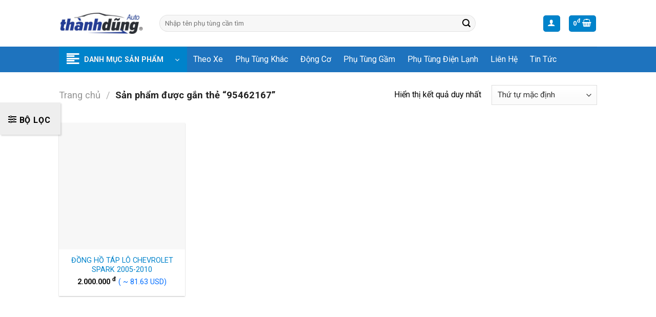

--- FILE ---
content_type: text/html; charset=UTF-8
request_url: https://phutungotouytin.vn/tu-khoa/95462167/
body_size: 43878
content:
<!DOCTYPE html>
<html lang="vi" class="loading-site no-js">
<head>
	<meta charset="UTF-8" />
	<link rel="profile" href="http://gmpg.org/xfn/11" />
	<link rel="pingback" href="https://phutungotouytin.vn/xmlrpc.php" />

	<script>(function(html){html.className = html.className.replace(/\bno-js\b/,'js')})(document.documentElement);</script>
<meta name='robots' content='index, follow, max-image-preview:large, max-snippet:-1, max-video-preview:-1' />
<meta name="viewport" content="width=device-width, initial-scale=1" />
	<!-- This site is optimized with the Yoast SEO Premium plugin v21.0 (Yoast SEO v21.0) - https://yoast.com/wordpress/plugins/seo/ -->
	<title>95462167 - PHỤ TÙNG Ô TÔ UY TÍN [ CẬP NHẬT PHỤ TÙNG Ô TÔ 2025 ]</title>
	<link rel="canonical" href="https://phutungotouytin.vn/tu-khoa/95462167/" />
	<meta property="og:locale" content="vi_VN" />
	<meta property="og:type" content="article" />
	<meta property="og:title" content="Lưu trữ 95462167" />
	<meta property="og:url" content="https://phutungotouytin.vn/tu-khoa/95462167/" />
	<meta property="og:site_name" content="PHỤ TÙNG Ô TÔ UY TÍN [ CẬP NHẬT PHỤ TÙNG Ô TÔ 2025 ]" />
	<meta name="twitter:card" content="summary_large_image" />
	<script type="application/ld+json" class="yoast-schema-graph">{"@context":"https://schema.org","@graph":[{"@type":"CollectionPage","@id":"https://phutungotouytin.vn/tu-khoa/95462167/","url":"https://phutungotouytin.vn/tu-khoa/95462167/","name":"95462167 - PHỤ TÙNG Ô TÔ UY TÍN [ CẬP NHẬT PHỤ TÙNG Ô TÔ 2025 ]","isPartOf":{"@id":"https://phutungotouytin.vn/#website"},"primaryImageOfPage":{"@id":"https://phutungotouytin.vn/tu-khoa/95462167/#primaryimage"},"image":{"@id":"https://phutungotouytin.vn/tu-khoa/95462167/#primaryimage"},"thumbnailUrl":"https://phutungotouytin.vn/wp-content/uploads/2022/08/z3623216232251_bf43881b2a75de48e848a49edaee81bc-e1659923470750.jpg","breadcrumb":{"@id":"https://phutungotouytin.vn/tu-khoa/95462167/#breadcrumb"},"inLanguage":"vi"},{"@type":"ImageObject","inLanguage":"vi","@id":"https://phutungotouytin.vn/tu-khoa/95462167/#primaryimage","url":"https://phutungotouytin.vn/wp-content/uploads/2022/08/z3623216232251_bf43881b2a75de48e848a49edaee81bc-e1659923470750.jpg","contentUrl":"https://phutungotouytin.vn/wp-content/uploads/2022/08/z3623216232251_bf43881b2a75de48e848a49edaee81bc-e1659923470750.jpg","width":800,"height":599,"caption":"ĐỒNG HỒ TÁP LÔ CHEVROLET SPARK 2005-2010"},{"@type":"BreadcrumbList","@id":"https://phutungotouytin.vn/tu-khoa/95462167/#breadcrumb","itemListElement":[{"@type":"ListItem","position":1,"name":"Trang chủ","item":"https://phutungotouytin.vn/"},{"@type":"ListItem","position":2,"name":"95462167"}]},{"@type":"WebSite","@id":"https://phutungotouytin.vn/#website","url":"https://phutungotouytin.vn/","name":"PHỤ TÙNG Ô TÔ UY TÍN [ CẬP NHẬT PHỤ TÙNG Ô TÔ 2025 ]","description":"PHỤ TÙNG Ô TÔ UY TÍN [ CẬP NHẬT PHỤ TÙNG Ô TÔ 2025 ]","potentialAction":[{"@type":"SearchAction","target":{"@type":"EntryPoint","urlTemplate":"https://phutungotouytin.vn/?s={search_term_string}"},"query-input":"required name=search_term_string"}],"inLanguage":"vi"}]}</script>
	<!-- / Yoast SEO Premium plugin. -->


<link rel='dns-prefetch' href='//cdn.jsdelivr.net' />
<link rel='dns-prefetch' href='//fonts.googleapis.com' />
<link href='https://fonts.gstatic.com' crossorigin rel='preconnect' />
<link rel='prefetch' href='https://phutungotouytin.vn/wp-content/themes/flatsome/assets/js/flatsome.js?ver=43f05e0ca79aa585a6aa' />
<link rel='prefetch' href='https://phutungotouytin.vn/wp-content/themes/flatsome/assets/js/chunk.slider.js?ver=3.17.7' />
<link rel='prefetch' href='https://phutungotouytin.vn/wp-content/themes/flatsome/assets/js/chunk.popups.js?ver=3.17.7' />
<link rel='prefetch' href='https://phutungotouytin.vn/wp-content/themes/flatsome/assets/js/chunk.tooltips.js?ver=3.17.7' />
<link rel='prefetch' href='https://phutungotouytin.vn/wp-content/themes/flatsome/assets/js/woocommerce.js?ver=1a392523165907adee6a' />
<link rel="alternate" type="application/rss+xml" title="Dòng thông tin PHỤ TÙNG Ô TÔ UY TÍN [ CẬP NHẬT PHỤ TÙNG Ô TÔ 2025 ] &raquo;" href="https://phutungotouytin.vn/feed/" />
<link rel="alternate" type="application/rss+xml" title="Dòng phản hồi PHỤ TÙNG Ô TÔ UY TÍN [ CẬP NHẬT PHỤ TÙNG Ô TÔ 2025 ] &raquo;" href="https://phutungotouytin.vn/comments/feed/" />
<link rel="alternate" type="application/rss+xml" title="Nguồn cấp PHỤ TÙNG Ô TÔ UY TÍN [ CẬP NHẬT PHỤ TÙNG Ô TÔ 2025 ] &raquo; 95462167 Tag" href="https://phutungotouytin.vn/tu-khoa/95462167/feed/" />
<style id='classic-theme-styles-inline-css' type='text/css'>
/*! This file is auto-generated */
.wp-block-button__link{color:#fff;background-color:#32373c;border-radius:9999px;box-shadow:none;text-decoration:none;padding:calc(.667em + 2px) calc(1.333em + 2px);font-size:1.125em}.wp-block-file__button{background:#32373c;color:#fff;text-decoration:none}
</style>
<link rel='stylesheet' id='contact-form-7-css' href='https://phutungotouytin.vn/wp-content/plugins/contact-form-7/includes/css/styles.css?ver=5.8' type='text/css' media='all' />
<link rel='stylesheet' id='woocommerce-quickbuy-popup-style-css' href='https://phutungotouytin.vn/wp-content/plugins/woo-quick-buy-popup/css/woocommerce-quick-buy-popup.min.css?ver=1.0.0' type='text/css' media='all' />
<style id='woocommerce-inline-inline-css' type='text/css'>
.woocommerce form .form-row .required { visibility: visible; }
</style>
<link rel='stylesheet' id='pzf-style-css' href='https://phutungotouytin.vn/wp-content/plugins/button-contact-vr/css/style.css?ver=6.3' type='text/css' media='all' />
<link rel='stylesheet' id='style-css' href='https://phutungotouytin.vn/wp-content/themes/phu-tung-o-to-uy-tin/assets/style.css?ver=6.3' type='text/css' media='all' />
<link rel='stylesheet' id='icons-css' href='https://phutungotouytin.vn/wp-content/themes/phu-tung-o-to-uy-tin/assets/icons/style.css?ver=6.3' type='text/css' media='all' />
<link rel='stylesheet' id='chamsocxe-css' href='https://phutungotouytin.vn/wp-content/themes/phu-tung-o-to-uy-tin/assets/chamsocxe.css?ver=6.3' type='text/css' media='all' />
<link rel='stylesheet' id='flatsome-main-css' href='https://phutungotouytin.vn/wp-content/themes/flatsome/assets/css/flatsome.css?ver=3.17.7' type='text/css' media='all' />
<style id='flatsome-main-inline-css' type='text/css'>
@font-face {
				font-family: "fl-icons";
				font-display: block;
				src: url(https://phutungotouytin.vn/wp-content/themes/flatsome/assets/css/icons/fl-icons.eot?v=3.17.7);
				src:
					url(https://phutungotouytin.vn/wp-content/themes/flatsome/assets/css/icons/fl-icons.eot#iefix?v=3.17.7) format("embedded-opentype"),
					url(https://phutungotouytin.vn/wp-content/themes/flatsome/assets/css/icons/fl-icons.woff2?v=3.17.7) format("woff2"),
					url(https://phutungotouytin.vn/wp-content/themes/flatsome/assets/css/icons/fl-icons.ttf?v=3.17.7) format("truetype"),
					url(https://phutungotouytin.vn/wp-content/themes/flatsome/assets/css/icons/fl-icons.woff?v=3.17.7) format("woff"),
					url(https://phutungotouytin.vn/wp-content/themes/flatsome/assets/css/icons/fl-icons.svg?v=3.17.7#fl-icons) format("svg");
			}
</style>
<link rel='stylesheet' id='flatsome-shop-css' href='https://phutungotouytin.vn/wp-content/themes/flatsome/assets/css/flatsome-shop.css?ver=3.17.7' type='text/css' media='all' />
<link rel='stylesheet' id='flatsome-googlefonts-css' href='//fonts.googleapis.com/css?family=Roboto%3Aregular%2C700%2Cregular%2C700%2Cregular&#038;display=swap&#038;ver=3.9' type='text/css' media='all' />
<script type="text/template" id="tmpl-variation-template">
	<div class="woocommerce-variation-description">{{{ data.variation.variation_description }}}</div>
	<div class="woocommerce-variation-price">{{{ data.variation.price_html }}}</div>
	<div class="woocommerce-variation-availability">{{{ data.variation.availability_html }}}</div>
</script>
<script type="text/template" id="tmpl-unavailable-variation-template">
	<p>Rất tiếc, sản phẩm này hiện không tồn tại. Hãy chọn một phương thức kết hợp khác.</p>
</script>
<script type='text/javascript' src='https://phutungotouytin.vn/wp-includes/js/jquery/jquery.min.js?ver=3.7.0' id='jquery-core-js'></script>
<script type='text/javascript' src='https://phutungotouytin.vn/wp-content/themes/phu-tung-o-to-uy-tin/assets/jquery.min.js?ver=6.3' id='jquery-local-js'></script>
<link rel="https://api.w.org/" href="https://phutungotouytin.vn/wp-json/" /><link rel="alternate" type="application/json" href="https://phutungotouytin.vn/wp-json/wp/v2/product_tag/33886" /><link rel="EditURI" type="application/rsd+xml" title="RSD" href="https://phutungotouytin.vn/xmlrpc.php?rsd" />
<!-- Global site tag (gtag.js) - Google Analytics -->
<script async src="https://www.googletagmanager.com/gtag/js?id=UA-235499298-1"></script>
<script>
  window.dataLayer = window.dataLayer || [];
  function gtag(){dataLayer.push(arguments);}
  gtag('js', new Date());
  gtag('config', 'UA-235499298-1');
</script>
<script async src="https://pagead2.googlesyndication.com/pagead/js/adsbygoogle.js?client=ca-pub-2085884927603593"
     crossorigin="anonymous"></script>
		<meta name="google-site-verification" content="a7FAJE8-lAYvNUQhCzZrHud8ZAes2PkVcmVzRTva0dg" />	<!--Start of Tawk.to Script-->
	<script type="text/javascript">
	var Tawk_API=Tawk_API||{}, Tawk_LoadStart=new Date();
	(function(){
	var s1=document.createElement("script"),s0=document.getElementsByTagName("script")[0];
	s1.async=true;
	s1.src='https://embed.tawk.to/5ca5b5466bba460528012e39/1hvosjq2i';
	s1.charset='UTF-8';
	s1.setAttribute('crossorigin','*');
	s0.parentNode.insertBefore(s1,s0);
	})();
	</script>
	<!--End of Tawk.to Script-->
		<noscript><style>.woocommerce-product-gallery{ opacity: 1 !important; }</style></noscript>
	<link rel="icon" href="https://phutungotouytin.vn/wp-content/uploads/2022/07/icon-uytin.webp" sizes="32x32" />
<link rel="icon" href="https://phutungotouytin.vn/wp-content/uploads/2022/07/icon-uytin.webp" sizes="192x192" />
<link rel="apple-touch-icon" href="https://phutungotouytin.vn/wp-content/uploads/2022/07/icon-uytin.webp" />
<meta name="msapplication-TileImage" content="https://phutungotouytin.vn/wp-content/uploads/2022/07/icon-uytin.webp" />
<style id="custom-css" type="text/css">:root {--primary-color: #0083cb;}.header-main{height: 91px}#logo img{max-height: 91px}#logo{width:166px;}.header-bottom{min-height: 40px}.header-top{min-height: 30px}.transparent .header-main{height: 30px}.transparent #logo img{max-height: 30px}.has-transparent + .page-title:first-of-type,.has-transparent + #main > .page-title,.has-transparent + #main > div > .page-title,.has-transparent + #main .page-header-wrapper:first-of-type .page-title{padding-top: 80px;}.header.show-on-scroll,.stuck .header-main{height:70px!important}.stuck #logo img{max-height: 70px!important}.search-form{ width: 83%;}.header-bg-color {background-color: rgba(255,255,255,0.9)}.header-bottom {background-color: #1e73be}.stuck .header-main .nav > li > a{line-height: 50px }.header-bottom-nav > li > a{line-height: 50px }@media (max-width: 549px) {.header-main{height: 70px}#logo img{max-height: 70px}}.nav-dropdown{font-size:100%}.nav-dropdown-has-arrow li.has-dropdown:after{border-bottom-color: #0083cb;}.nav .nav-dropdown{background-color: #0083cb}.blog-wrapper{background-color: #f7f7f7;}/* Color */.accordion-title.active, .has-icon-bg .icon .icon-inner,.logo a, .primary.is-underline, .primary.is-link, .badge-outline .badge-inner, .nav-outline > li.active> a,.nav-outline >li.active > a, .cart-icon strong,[data-color='primary'], .is-outline.primary{color: #0083cb;}/* Color !important */[data-text-color="primary"]{color: #0083cb!important;}/* Background Color */[data-text-bg="primary"]{background-color: #0083cb;}/* Background */.scroll-to-bullets a,.featured-title, .label-new.menu-item > a:after, .nav-pagination > li > .current,.nav-pagination > li > span:hover,.nav-pagination > li > a:hover,.has-hover:hover .badge-outline .badge-inner,button[type="submit"], .button.wc-forward:not(.checkout):not(.checkout-button), .button.submit-button, .button.primary:not(.is-outline),.featured-table .title,.is-outline:hover, .has-icon:hover .icon-label,.nav-dropdown-bold .nav-column li > a:hover, .nav-dropdown.nav-dropdown-bold > li > a:hover, .nav-dropdown-bold.dark .nav-column li > a:hover, .nav-dropdown.nav-dropdown-bold.dark > li > a:hover, .header-vertical-menu__opener ,.is-outline:hover, .tagcloud a:hover,.grid-tools a, input[type='submit']:not(.is-form), .box-badge:hover .box-text, input.button.alt,.nav-box > li > a:hover,.nav-box > li.active > a,.nav-pills > li.active > a ,.current-dropdown .cart-icon strong, .cart-icon:hover strong, .nav-line-bottom > li > a:before, .nav-line-grow > li > a:before, .nav-line > li > a:before,.banner, .header-top, .slider-nav-circle .flickity-prev-next-button:hover svg, .slider-nav-circle .flickity-prev-next-button:hover .arrow, .primary.is-outline:hover, .button.primary:not(.is-outline), input[type='submit'].primary, input[type='submit'].primary, input[type='reset'].button, input[type='button'].primary, .badge-inner{background-color: #0083cb;}/* Border */.nav-vertical.nav-tabs > li.active > a,.scroll-to-bullets a.active,.nav-pagination > li > .current,.nav-pagination > li > span:hover,.nav-pagination > li > a:hover,.has-hover:hover .badge-outline .badge-inner,.accordion-title.active,.featured-table,.is-outline:hover, .tagcloud a:hover,blockquote, .has-border, .cart-icon strong:after,.cart-icon strong,.blockUI:before, .processing:before,.loading-spin, .slider-nav-circle .flickity-prev-next-button:hover svg, .slider-nav-circle .flickity-prev-next-button:hover .arrow, .primary.is-outline:hover{border-color: #0083cb}.nav-tabs > li.active > a{border-top-color: #0083cb}.widget_shopping_cart_content .blockUI.blockOverlay:before { border-left-color: #0083cb }.woocommerce-checkout-review-order .blockUI.blockOverlay:before { border-left-color: #0083cb }/* Fill */.slider .flickity-prev-next-button:hover svg,.slider .flickity-prev-next-button:hover .arrow{fill: #0083cb;}/* Focus */.primary:focus-visible, .submit-button:focus-visible, button[type="submit"]:focus-visible { outline-color: #0083cb!important; }/* Background Color */[data-icon-label]:after, .secondary.is-underline:hover,.secondary.is-outline:hover,.icon-label,.button.secondary:not(.is-outline),.button.alt:not(.is-outline), .badge-inner.on-sale, .button.checkout, .single_add_to_cart_button, .current .breadcrumb-step{ background-color:#0083cb; }[data-text-bg="secondary"]{background-color: #0083cb;}/* Color */.secondary.is-underline,.secondary.is-link, .secondary.is-outline,.stars a.active, .star-rating:before, .woocommerce-page .star-rating:before,.star-rating span:before, .color-secondary{color: #0083cb}/* Color !important */[data-text-color="secondary"]{color: #0083cb!important;}/* Border */.secondary.is-outline:hover{border-color:#0083cb}/* Focus */.secondary:focus-visible, .alt:focus-visible { outline-color: #0083cb!important; }.success.is-underline:hover,.success.is-outline:hover,.success{background-color: #329932}.success-color, .success.is-link, .success.is-outline{color: #329932;}.success-border{border-color: #329932!important;}/* Color !important */[data-text-color="success"]{color: #329932!important;}/* Background Color */[data-text-bg="success"]{background-color: #329932;}.alert.is-underline:hover,.alert.is-outline:hover,.alert{background-color: #dd3333}.alert.is-link, .alert.is-outline, .color-alert{color: #dd3333;}/* Color !important */[data-text-color="alert"]{color: #dd3333!important;}/* Background Color */[data-text-bg="alert"]{background-color: #dd3333;}body{color: #000000}h1,h2,h3,h4,h5,h6,.heading-font{color: #000000;}body{font-size: 100%;}@media screen and (max-width: 549px){body{font-size: 100%;}}body{font-family: Roboto, sans-serif;}body {font-weight: 400;font-style: normal;}.nav > li > a {font-family: Roboto, sans-serif;}.mobile-sidebar-levels-2 .nav > li > ul > li > a {font-family: Roboto, sans-serif;}.nav > li > a,.mobile-sidebar-levels-2 .nav > li > ul > li > a {font-weight: 700;font-style: normal;}h1,h2,h3,h4,h5,h6,.heading-font, .off-canvas-center .nav-sidebar.nav-vertical > li > a{font-family: Roboto, sans-serif;}h1,h2,h3,h4,h5,h6,.heading-font,.banner h1,.banner h2 {font-weight: 700;font-style: normal;}.alt-font{font-family: Roboto, sans-serif;}.alt-font {font-weight: 400!important;font-style: normal!important;}.breadcrumbs{text-transform: none;}button,.button{text-transform: none;}.nav > li > a, .links > li > a{text-transform: none;}.section-title span{text-transform: none;}h3.widget-title,span.widget-title{text-transform: none;}.header:not(.transparent) .header-bottom-nav.nav > li > a{color: #ffffff;}.header:not(.transparent) .header-bottom-nav.nav > li > a:hover,.header:not(.transparent) .header-bottom-nav.nav > li.active > a,.header:not(.transparent) .header-bottom-nav.nav > li.current > a,.header:not(.transparent) .header-bottom-nav.nav > li > a.active,.header:not(.transparent) .header-bottom-nav.nav > li > a.current{color: #333333;}.header-bottom-nav.nav-line-bottom > li > a:before,.header-bottom-nav.nav-line-grow > li > a:before,.header-bottom-nav.nav-line > li > a:before,.header-bottom-nav.nav-box > li > a:hover,.header-bottom-nav.nav-box > li.active > a,.header-bottom-nav.nav-pills > li > a:hover,.header-bottom-nav.nav-pills > li.active > a{color:#FFF!important;background-color: #333333;}a{color: #0083cb;}a:hover{color: #333333;}.tagcloud a:hover{border-color: #333333;background-color: #333333;}.current .breadcrumb-step, [data-icon-label]:after, .button#place_order,.button.checkout,.checkout-button,.single_add_to_cart_button.button{background-color: #0083cb!important }.has-equal-box-heights .box-image {padding-top: 100%;}.badge-inner.on-sale{background-color: #dd9933}ins .woocommerce-Price-amount { color: #0083cb; }@media screen and (min-width: 550px){.products .box-vertical .box-image{min-width: 247px!important;width: 247px!important;}}.absolute-footer, html{background-color: #000000}button[name='update_cart'] { display: none; }.nav-vertical-fly-out > li + li {border-top-width: 1px; border-top-style: solid;}.label-new.menu-item > a:after{content:"New";}.label-hot.menu-item > a:after{content:"Hot";}.label-sale.menu-item > a:after{content:"Sale";}.label-popular.menu-item > a:after{content:"Popular";}</style></head>

<body class="archive tax-product_tag term-33886 theme-flatsome woocommerce woocommerce-page woocommerce-no-js lightbox">


<a class="skip-link screen-reader-text" href="#main">Skip to content</a>

<div id="wrapper">

	
	<header id="header" class="header has-sticky sticky-jump">
		<div class="header-wrapper">
			<div id="masthead" class="header-main hide-for-sticky">
      <div class="header-inner flex-row container logo-left medium-logo-center" role="navigation">

          <!-- Logo -->
          <div id="logo" class="flex-col logo">
            
<!-- Header logo -->
<a href="https://phutungotouytin.vn/" title="PHỤ TÙNG Ô TÔ UY TÍN [ CẬP NHẬT PHỤ TÙNG Ô TÔ 2025 ] - PHỤ TÙNG Ô TÔ UY TÍN [ CẬP NHẬT PHỤ TÙNG Ô TÔ 2025 ]" rel="home">
		<img width="360" height="92" src="https://phutungotouytin.vn/wp-content/uploads/2023/01/phu-tung-oto-uy-tin-logo-vtdevs-2023.webp" class="header_logo header-logo" alt="PHỤ TÙNG Ô TÔ UY TÍN [ CẬP NHẬT PHỤ TÙNG Ô TÔ 2025 ]"/><img  width="360" height="92" src="https://phutungotouytin.vn/wp-content/uploads/2023/01/phu-tung-oto-uy-tin-logo-vtdevs-2023.webp" class="header-logo-dark" alt="PHỤ TÙNG Ô TÔ UY TÍN [ CẬP NHẬT PHỤ TÙNG Ô TÔ 2025 ]"/></a>
          </div>

          <!-- Mobile Left Elements -->
          <div class="flex-col show-for-medium flex-left">
            <ul class="mobile-nav nav nav-left ">
              <li class="nav-icon has-icon">
  		<a href="#" data-open="#main-menu" data-pos="left" data-bg="main-menu-overlay" data-color="" class="is-small" aria-label="Menu" aria-controls="main-menu" aria-expanded="false">

		  <i class="icon-menu" ></i>
		  		</a>
	</li>
            </ul>
          </div>

          <!-- Left Elements -->
          <div class="flex-col hide-for-medium flex-left
            flex-grow">
            <ul class="header-nav header-nav-main nav nav-left  nav-uppercase" >
              <li class="header-search-form search-form html relative has-icon">
	<div class="header-search-form-wrapper">
		<div class="searchform-wrapper ux-search-box relative form-flat is-normal"><form role="search" method="get" class="searchform" action="https://phutungotouytin.vn/">
	<div class="flex-row relative">
						<div class="flex-col flex-grow">
			<label class="screen-reader-text" for="woocommerce-product-search-field-0">Tìm kiếm:</label>
			<input type="search" id="woocommerce-product-search-field-0" class="search-field mb-0" placeholder="Nhập tên phụ tùng cần tìm" value="" name="s" />
			<input type="hidden" name="post_type" value="product" />
					</div>
		<div class="flex-col">
			<button type="submit" value="Tìm kiếm" class="ux-search-submit submit-button secondary button  icon mb-0" aria-label="Submit">
				<i class="icon-search" ></i>			</button>
		</div>
	</div>
	<div class="live-search-results text-left z-top"></div>
</form>
</div>	</div>
</li>
            </ul>
          </div>

          <!-- Right Elements -->
          <div class="flex-col hide-for-medium flex-right">
            <ul class="header-nav header-nav-main nav nav-right  nav-uppercase">
              <li class="account-item has-icon
    "
>
<div class="header-button">
<a href="https://phutungotouytin.vn/my-account/"
    class="nav-top-link nav-top-not-logged-in icon primary button round is-small"
    data-open="#login-form-popup"  >
  <i class="icon-user" ></i>
</a>

</div>

</li>
<li class="cart-item has-icon has-dropdown">
<div class="header-button">
<a href="https://phutungotouytin.vn/cart/" title="Giỏ hàng" class="header-cart-link icon primary button round is-small">


<span class="header-cart-title">
          <span class="cart-price"><span class="woocommerce-Price-amount amount"><bdi>0<span class="woocommerce-Price-currencySymbol"> <sup>đ</sup></span></bdi></span></span>
  </span>

    <i class="icon-shopping-basket"
    data-icon-label="0">
  </i>
  </a>
</div>
 <ul class="nav-dropdown nav-dropdown-default dark">
    <li class="html widget_shopping_cart">
      <div class="widget_shopping_cart_content">
        

	<p class="woocommerce-mini-cart__empty-message">Chưa có sản phẩm trong giỏ hàng.</p>


      </div>
    </li>
     </ul>

</li>
            </ul>
          </div>

          <!-- Mobile Right Elements -->
          <div class="flex-col show-for-medium flex-right">
            <ul class="mobile-nav nav nav-right ">
              <li class="cart-item has-icon">

<div class="header-button">      <a href="https://phutungotouytin.vn/cart/" class="header-cart-link off-canvas-toggle nav-top-link icon primary button round is-small" data-open="#cart-popup" data-class="off-canvas-cart" title="Giỏ hàng" data-pos="right">
  
    <i class="icon-shopping-basket"
    data-icon-label="0">
  </i>
  </a>
</div>

  <!-- Cart Sidebar Popup -->
  <div id="cart-popup" class="mfp-hide widget_shopping_cart">
  <div class="cart-popup-inner inner-padding">
      <div class="cart-popup-title text-center">
          <h4 class="uppercase">Giỏ hàng</h4>
          <div class="is-divider"></div>
      </div>
      <div class="widget_shopping_cart_content">
          

	<p class="woocommerce-mini-cart__empty-message">Chưa có sản phẩm trong giỏ hàng.</p>


      </div>
             <div class="cart-sidebar-content relative"></div>  </div>
  </div>

</li>
            </ul>
          </div>

      </div>

            <div class="container"><div class="top-divider full-width"></div></div>
      </div>
<div id="wide-nav" class="header-bottom wide-nav nav-dark hide-for-medium">
    <div class="flex-row container">

                        <div class="flex-col hide-for-medium flex-left">
                <ul class="nav header-nav header-bottom-nav nav-left  nav-box nav-size-large">
                    
<li class="header-vertical-menu" role="navigation">
	<div class="header-vertical-menu__opener dark">
					<span class="header-vertical-menu__icon">
				<i class="icon-menu" ></i>			</span>
				<span class="header-vertical-menu__title">
						DANH MỤC SẢN PHẨM		</span>
		<i class="icon-angle-down" ></i>	</div>
	<div class="header-vertical-menu__fly-out has-shadow">
		<div class="menu-vertical-menu-container"><ul id="menu-vertical-menu" class="ux-nav-vertical-menu nav-vertical-fly-out"><li id="menu-item-403421" class="menu-item menu-item-type-taxonomy menu-item-object-phanloai menu-item-has-children menu-item-403421 menu-item-design-default has-dropdown"><a href="https://phutungotouytin.vn/phanloai/cam-bien-o-to/" class="nav-top-link" aria-expanded="false" aria-haspopup="menu">Cảm biến ô tô<i class="icon-angle-down" ></i></a>
<ul class="sub-menu nav-dropdown nav-dropdown-default dark">
	<li id="menu-item-403422" class="menu-item menu-item-type-taxonomy menu-item-object-phanloai menu-item-403422"><a href="https://phutungotouytin.vn/phanloai/cam-bien-ap-suat-dau/">Cảm biến áp suất dầu</a></li>
	<li id="menu-item-403423" class="menu-item menu-item-type-taxonomy menu-item-object-phanloai menu-item-403423"><a href="https://phutungotouytin.vn/phanloai/cam-bien-ap-suat-ga/">Cảm biến áp suất ga</a></li>
	<li id="menu-item-403424" class="menu-item menu-item-type-taxonomy menu-item-object-phanloai menu-item-403424"><a href="https://phutungotouytin.vn/phanloai/cam-bien-ap-suat-lop/">Cảm biến áp suất lốp</a></li>
	<li id="menu-item-403425" class="menu-item menu-item-type-taxonomy menu-item-object-phanloai menu-item-403425"><a href="https://phutungotouytin.vn/phanloai/cam-bien-do-cao/">Cảm biến độ cao</a></li>
	<li id="menu-item-403426" class="menu-item menu-item-type-taxonomy menu-item-object-phanloai menu-item-403426"><a href="https://phutungotouytin.vn/phanloai/cam-bien-kich-no/">Cảm biến kích nổ</a></li>
	<li id="menu-item-403427" class="menu-item menu-item-type-taxonomy menu-item-object-phanloai menu-item-403427"><a href="https://phutungotouytin.vn/phanloai/cam-bien-lui/">Cảm biến lùi</a></li>
	<li id="menu-item-403428" class="menu-item menu-item-type-taxonomy menu-item-object-phanloai menu-item-403428"><a href="https://phutungotouytin.vn/phanloai/cam-bien-muc-nuoc-rua-kinh/">Cảm biến mực nước rửa kính</a></li>
	<li id="menu-item-403429" class="menu-item menu-item-type-taxonomy menu-item-object-phanloai menu-item-403429"><a href="https://phutungotouytin.vn/phanloai/cam-bien-nhiet-do-ngoai-troi/">Cảm biến nhiệt độ ngoài trời</a></li>
	<li id="menu-item-403430" class="menu-item menu-item-type-taxonomy menu-item-object-phanloai menu-item-403430"><a href="https://phutungotouytin.vn/phanloai/cam-bien-rail-thanh-ray-nhien-lieu/">Cảm biến rail thanh ray nhiên liệu</a></li>
	<li id="menu-item-403431" class="menu-item menu-item-type-taxonomy menu-item-object-phanloai menu-item-403431"><a href="https://phutungotouytin.vn/phanloai/cam-bien-truc-cam/">Cảm biến trục cam</a></li>
	<li id="menu-item-403432" class="menu-item menu-item-type-taxonomy menu-item-object-phanloai menu-item-403432"><a href="https://phutungotouytin.vn/phanloai/cam-bien-truc-co/">Cảm biến trục cơ</a></li>
	<li id="menu-item-403433" class="menu-item menu-item-type-taxonomy menu-item-object-phanloai menu-item-403433"><a href="https://phutungotouytin.vn/phanloai/cam-bien-va-cham/">Cảm biến va chạm</a></li>
	<li id="menu-item-403434" class="menu-item menu-item-type-taxonomy menu-item-object-phanloai menu-item-403434"><a href="https://phutungotouytin.vn/phanloai/cam-bien-vong-tua-may/">Cảm biến vòng tua máy</a></li>
</ul>
</li>
<li id="menu-item-403435" class="menu-item menu-item-type-taxonomy menu-item-object-phanloai menu-item-has-children menu-item-403435 menu-item-design-default has-dropdown"><a href="https://phutungotouytin.vn/phanloai/chan-bun/" class="nav-top-link" aria-expanded="false" aria-haspopup="menu">Chắn bùn<i class="icon-angle-down" ></i></a>
<ul class="sub-menu nav-dropdown nav-dropdown-default dark">
	<li id="menu-item-403436" class="menu-item menu-item-type-taxonomy menu-item-object-phanloai menu-item-403436"><a href="https://phutungotouytin.vn/phanloai/chan-bun-banh/">Chắn bùn bánh</a></li>
	<li id="menu-item-403437" class="menu-item menu-item-type-taxonomy menu-item-object-phanloai menu-item-403437"><a href="https://phutungotouytin.vn/phanloai/chan-bun-dong-co/">Chắn bùn động cơ</a></li>
	<li id="menu-item-403438" class="menu-item menu-item-type-taxonomy menu-item-object-phanloai menu-item-403438"><a href="https://phutungotouytin.vn/phanloai/chan-bun-ket-nuoc/">Chắn bùn két nước</a></li>
	<li id="menu-item-403439" class="menu-item menu-item-type-taxonomy menu-item-object-phanloai menu-item-403439"><a href="https://phutungotouytin.vn/phanloai/chan-bun-long-de/">Chắn bùn lòng dè</a></li>
	<li id="menu-item-403440" class="menu-item menu-item-type-taxonomy menu-item-object-phanloai menu-item-403440"><a href="https://phutungotouytin.vn/phanloai/oc-vit-chan-bun/">Ốc vít chắn bùn</a></li>
</ul>
</li>
<li id="menu-item-403441" class="menu-item menu-item-type-taxonomy menu-item-object-phanloai menu-item-has-children menu-item-403441 menu-item-design-default has-dropdown"><a href="https://phutungotouytin.vn/phanloai/chua-phan-loai/" class="nav-top-link" aria-expanded="false" aria-haspopup="menu">Chưa phân loại<i class="icon-angle-down" ></i></a>
<ul class="sub-menu nav-dropdown nav-dropdown-default dark">
	<li id="menu-item-403442" class="menu-item menu-item-type-taxonomy menu-item-object-phanloai menu-item-403442"><a href="https://phutungotouytin.vn/phanloai/ac-quy/">Ắc quy</a></li>
	<li id="menu-item-403443" class="menu-item menu-item-type-taxonomy menu-item-object-phanloai menu-item-403443"><a href="https://phutungotouytin.vn/phanloai/ang-ten/">Ăng ten</a></li>
	<li id="menu-item-403444" class="menu-item menu-item-type-taxonomy menu-item-object-phanloai menu-item-403444"><a href="https://phutungotouytin.vn/phanloai/bu-long/">Bu lông</a></li>
	<li id="menu-item-403445" class="menu-item menu-item-type-taxonomy menu-item-object-phanloai menu-item-403445"><a href="https://phutungotouytin.vn/phanloai/cam-bien-ac-quy/">Cảm biến ắc quy</a></li>
	<li id="menu-item-403446" class="menu-item menu-item-type-taxonomy menu-item-object-phanloai menu-item-403446"><a href="https://phutungotouytin.vn/phanloai/cap-treo-lop-du-phong/">Cáp treo lốp dự phòng</a></li>
	<li id="menu-item-403447" class="menu-item menu-item-type-taxonomy menu-item-object-phanloai menu-item-403447"><a href="https://phutungotouytin.vn/phanloai/che-hoa-khi/">Chế hòa khí</a></li>
	<li id="menu-item-403448" class="menu-item menu-item-type-taxonomy menu-item-object-phanloai menu-item-403448"><a href="https://phutungotouytin.vn/phanloai/dau-hop-so/">Dầu hộp số</a></li>
	<li id="menu-item-403449" class="menu-item menu-item-type-taxonomy menu-item-object-phanloai menu-item-403449"><a href="https://phutungotouytin.vn/phanloai/day-con/">Dây côn</a></li>
	<li id="menu-item-403450" class="menu-item menu-item-type-taxonomy menu-item-object-phanloai menu-item-403450"><a href="https://phutungotouytin.vn/phanloai/nap-trang-tri-mat-may/">Nắp trang trí mặt máy</a></li>
	<li id="menu-item-403451" class="menu-item menu-item-type-taxonomy menu-item-object-phanloai menu-item-403451"><a href="https://phutungotouytin.vn/phanloai/tac-ke/">Tắc kê</a></li>
	<li id="menu-item-403452" class="menu-item menu-item-type-taxonomy menu-item-object-phanloai menu-item-403452"><a href="https://phutungotouytin.vn/phanloai/tuy-o-hoi-dau/">Tuy ô hồi dầu</a></li>
</ul>
</li>
<li id="menu-item-403453" class="menu-item menu-item-type-taxonomy menu-item-object-phanloai menu-item-has-children menu-item-403453 menu-item-design-default has-dropdown"><a href="https://phutungotouytin.vn/phanloai/cong-tac-o-to/" class="nav-top-link" aria-expanded="false" aria-haspopup="menu">Công tắc ô tô<i class="icon-angle-down" ></i></a>
<ul class="sub-menu nav-dropdown nav-dropdown-default dark">
	<li id="menu-item-403454" class="menu-item menu-item-type-taxonomy menu-item-object-phanloai menu-item-403454"><a href="https://phutungotouytin.vn/phanloai/cong-tac-chinh-guong/">Công tắc chỉnh gương</a></li>
	<li id="menu-item-403455" class="menu-item menu-item-type-taxonomy menu-item-object-phanloai menu-item-403455"><a href="https://phutungotouytin.vn/phanloai/cong-tac-cruise-control/">Công tắc Cruise Control</a></li>
	<li id="menu-item-403456" class="menu-item menu-item-type-taxonomy menu-item-object-phanloai menu-item-403456"><a href="https://phutungotouytin.vn/phanloai/cong-tac-dung-khan-cap/">Công tắc dừng khẩn cấp</a></li>
	<li id="menu-item-403457" class="menu-item menu-item-type-taxonomy menu-item-object-phanloai menu-item-403457"><a href="https://phutungotouytin.vn/phanloai/cong-tac-di-so/">Công tắc đi số</a></li>
	<li id="menu-item-403458" class="menu-item menu-item-type-taxonomy menu-item-object-phanloai menu-item-403458"><a href="https://phutungotouytin.vn/phanloai/cong-tac-dieu-khien-dieu-hoa/">Công tắc điều khiển điều hòa</a></li>
	<li id="menu-item-403459" class="menu-item menu-item-type-taxonomy menu-item-object-phanloai menu-item-403459"><a href="https://phutungotouytin.vn/phanloai/cong-tac-len-kinh/">Công tắc lên kính</a></li>
	<li id="menu-item-403460" class="menu-item menu-item-type-taxonomy menu-item-object-phanloai menu-item-403460"><a href="https://phutungotouytin.vn/phanloai/cong-tac-mo-nap-binh-xang/">Công tắc mở nắp bình xăng</a></li>
	<li id="menu-item-403461" class="menu-item menu-item-type-taxonomy menu-item-object-phanloai menu-item-403461"><a href="https://phutungotouytin.vn/phanloai/cong-tac-mo-nap-capo/">Công tắc mở nắp capo</a></li>
	<li id="menu-item-403462" class="menu-item menu-item-type-taxonomy menu-item-object-phanloai menu-item-403462"><a href="https://phutungotouytin.vn/phanloai/cong-tac-pha-cos/">Công tắc pha cos</a></li>
	<li id="menu-item-403463" class="menu-item menu-item-type-taxonomy menu-item-object-phanloai menu-item-403463"><a href="https://phutungotouytin.vn/phanloai/cong-tac-phanh-tay/">Công tắc phanh tay</a></li>
	<li id="menu-item-403464" class="menu-item menu-item-type-taxonomy menu-item-object-phanloai menu-item-403464"><a href="https://phutungotouytin.vn/phanloai/cong-tac-say-kinh/">Công tắc sấy kính</a></li>
	<li id="menu-item-403465" class="menu-item menu-item-type-taxonomy menu-item-object-phanloai menu-item-403465"><a href="https://phutungotouytin.vn/phanloai/cong-tac-vo-lang/">Công tắc vô lăng</a></li>
	<li id="menu-item-403466" class="menu-item menu-item-type-taxonomy menu-item-object-phanloai menu-item-403466"><a href="https://phutungotouytin.vn/phanloai/op-cong-tac/">Ốp công tắc</a></li>
</ul>
</li>
<li id="menu-item-403467" class="menu-item menu-item-type-taxonomy menu-item-object-phanloai menu-item-has-children menu-item-403467 menu-item-design-default has-dropdown"><a href="https://phutungotouytin.vn/phanloai/gioang-o-to/" class="nav-top-link" aria-expanded="false" aria-haspopup="menu">Gioăng ô tô<i class="icon-angle-down" ></i></a>
<ul class="sub-menu nav-dropdown nav-dropdown-default dark">
	<li id="menu-item-403468" class="menu-item menu-item-type-taxonomy menu-item-object-phanloai menu-item-403468"><a href="https://phutungotouytin.vn/phanloai/gioang-bugi/">Gioăng bugi</a></li>
	<li id="menu-item-403469" class="menu-item menu-item-type-taxonomy menu-item-object-phanloai menu-item-403469"><a href="https://phutungotouytin.vn/phanloai/gioang-canh-cua/">Gioăng cánh cửa</a></li>
	<li id="menu-item-403470" class="menu-item menu-item-type-taxonomy menu-item-object-phanloai menu-item-403470"><a href="https://phutungotouytin.vn/phanloai/gioang-co-bo/">Gioăng cổ bô</a></li>
	<li id="menu-item-403471" class="menu-item menu-item-type-taxonomy menu-item-object-phanloai menu-item-403471"><a href="https://phutungotouytin.vn/phanloai/gioang-co-xa/">Gioăng cổ xả</a></li>
	<li id="menu-item-403472" class="menu-item menu-item-type-taxonomy menu-item-object-phanloai menu-item-403472"><a href="https://phutungotouytin.vn/phanloai/gioang-cop-hau/">Gioăng cốp hậu</a></li>
	<li id="menu-item-403473" class="menu-item menu-item-type-taxonomy menu-item-object-phanloai menu-item-403473"><a href="https://phutungotouytin.vn/phanloai/gioang-dai-tu/">Gioăng đại tu</a></li>
	<li id="menu-item-403474" class="menu-item menu-item-type-taxonomy menu-item-object-phanloai menu-item-403474"><a href="https://phutungotouytin.vn/phanloai/gioang-gian-co/">Gioăng giàn cò</a></li>
	<li id="menu-item-403475" class="menu-item menu-item-type-taxonomy menu-item-object-phanloai menu-item-403475"><a href="https://phutungotouytin.vn/phanloai/gioang-ket-sinh-han/">Gioăng két sinh hàn</a></li>
	<li id="menu-item-403476" class="menu-item menu-item-type-taxonomy menu-item-object-phanloai menu-item-403476"><a href="https://phutungotouytin.vn/phanloai/gioang-kinh-chan-gio/">Gioăng kính chắn gió</a></li>
	<li id="menu-item-403477" class="menu-item menu-item-type-taxonomy menu-item-object-phanloai menu-item-403477"><a href="https://phutungotouytin.vn/phanloai/gioang-len-xuong-kinh/">Gioăng lên xuống kính</a></li>
	<li id="menu-item-403478" class="menu-item menu-item-type-taxonomy menu-item-object-phanloai menu-item-403478"><a href="https://phutungotouytin.vn/phanloai/gioang-mat-may/">Gioăng mặt máy</a></li>
	<li id="menu-item-403479" class="menu-item menu-item-type-taxonomy menu-item-object-phanloai menu-item-403479"><a href="https://phutungotouytin.vn/phanloai/gioang-mep-capo/">Gioăng mép capo</a></li>
	<li id="menu-item-403480" class="menu-item menu-item-type-taxonomy menu-item-object-phanloai menu-item-403480"><a href="https://phutungotouytin.vn/phanloai/gioang-than-xe/">Gioăng thân xe</a></li>
	<li id="menu-item-403481" class="menu-item menu-item-type-taxonomy menu-item-object-phanloai menu-item-403481"><a href="https://phutungotouytin.vn/phanloai/phot-dau-truc-co/">Phớt đầu trục cơ</a></li>
	<li id="menu-item-403482" class="menu-item menu-item-type-taxonomy menu-item-object-phanloai menu-item-403482"><a href="https://phutungotouytin.vn/phanloai/phot-git/">Phớt git</a></li>
</ul>
</li>
<li id="menu-item-403483" class="menu-item menu-item-type-taxonomy menu-item-object-phanloai menu-item-has-children menu-item-403483 menu-item-design-default has-dropdown"><a href="https://phutungotouytin.vn/phanloai/he-thong-am-thanh/" class="nav-top-link" aria-expanded="false" aria-haspopup="menu">Hệ thống âm thanh<i class="icon-angle-down" ></i></a>
<ul class="sub-menu nav-dropdown nav-dropdown-default dark">
	<li id="menu-item-403484" class="menu-item menu-item-type-taxonomy menu-item-object-phanloai menu-item-403484"><a href="https://phutungotouytin.vn/phanloai/hop-dieu-khien-am-thanh/">Hộp điều khiển âm thanh</a></li>
	<li id="menu-item-403485" class="menu-item menu-item-type-taxonomy menu-item-object-phanloai menu-item-403485"><a href="https://phutungotouytin.vn/phanloai/loa-canh-cua/">Loa cánh cửa</a></li>
	<li id="menu-item-403486" class="menu-item menu-item-type-taxonomy menu-item-object-phanloai menu-item-403486"><a href="https://phutungotouytin.vn/phanloai/loa-trung-tam/">Loa trung tâm</a></li>
	<li id="menu-item-403487" class="menu-item menu-item-type-taxonomy menu-item-object-phanloai menu-item-403487"><a href="https://phutungotouytin.vn/phanloai/man-hinh-o-to/">Màn hình ô tô</a></li>
</ul>
</li>
<li id="menu-item-403488" class="menu-item menu-item-type-taxonomy menu-item-object-phanloai menu-item-has-children menu-item-403488 menu-item-design-default has-dropdown"><a href="https://phutungotouytin.vn/phanloai/he-thong-an-toan/" class="nav-top-link" aria-expanded="false" aria-haspopup="menu">Hệ thống an toàn<i class="icon-angle-down" ></i></a>
<ul class="sub-menu nav-dropdown nav-dropdown-default dark">
	<li id="menu-item-403489" class="menu-item menu-item-type-taxonomy menu-item-object-phanloai menu-item-403489"><a href="https://phutungotouytin.vn/phanloai/cam-bien-kich-no-tui-khi/">Cảm biến kích nổ túi khí</a></li>
	<li id="menu-item-403490" class="menu-item menu-item-type-taxonomy menu-item-object-phanloai menu-item-403490"><a href="https://phutungotouytin.vn/phanloai/day-dai-an-toan/">Dây đai an toàn</a></li>
	<li id="menu-item-403491" class="menu-item menu-item-type-taxonomy menu-item-object-phanloai menu-item-403491"><a href="https://phutungotouytin.vn/phanloai/hop-dieu-khien-tui-khi/">Hộp điều khiển túi khí</a></li>
	<li id="menu-item-403492" class="menu-item menu-item-type-taxonomy menu-item-object-phanloai menu-item-403492"><a href="https://phutungotouytin.vn/phanloai/tui-khi-dau-goi/">Túi khí đầu gối</a></li>
	<li id="menu-item-403493" class="menu-item menu-item-type-taxonomy menu-item-object-phanloai menu-item-403493"><a href="https://phutungotouytin.vn/phanloai/tui-khi-rem/">Túi khí rèm</a></li>
	<li id="menu-item-403494" class="menu-item menu-item-type-taxonomy menu-item-object-phanloai menu-item-403494"><a href="https://phutungotouytin.vn/phanloai/tui-khi-tap-lo/">Túi khí táp lô</a></li>
	<li id="menu-item-403495" class="menu-item menu-item-type-taxonomy menu-item-object-phanloai menu-item-403495"><a href="https://phutungotouytin.vn/phanloai/tui-khi-vo-lang/">Túi khí vô lăng</a></li>
</ul>
</li>
<li id="menu-item-403496" class="menu-item menu-item-type-taxonomy menu-item-object-phanloai menu-item-has-children menu-item-403496 menu-item-design-default has-dropdown"><a href="https://phutungotouytin.vn/phanloai/he-thong-dien-dien-tu/" class="nav-top-link" aria-expanded="false" aria-haspopup="menu">Hệ thống điện, điện tử<i class="icon-angle-down" ></i></a>
<ul class="sub-menu nav-dropdown nav-dropdown-default dark">
	<li id="menu-item-403497" class="menu-item menu-item-type-taxonomy menu-item-object-phanloai menu-item-403497"><a href="https://phutungotouytin.vn/phanloai/balast-den-pha/">Balast đèn pha</a></li>
	<li id="menu-item-403498" class="menu-item menu-item-type-taxonomy menu-item-object-phanloai menu-item-403498"><a href="https://phutungotouytin.vn/phanloai/bong-den-pha/">Bóng đèn pha</a></li>
	<li id="menu-item-403499" class="menu-item menu-item-type-taxonomy menu-item-object-phanloai menu-item-403499"><a href="https://phutungotouytin.vn/phanloai/cau-chi/">Cầu chì</a></li>
	<li id="menu-item-403500" class="menu-item menu-item-type-taxonomy menu-item-object-phanloai menu-item-403500"><a href="https://phutungotouytin.vn/phanloai/day-dien-cau-chi/">Dây điện cầu chì</a></li>
	<li id="menu-item-403501" class="menu-item menu-item-type-taxonomy menu-item-object-phanloai menu-item-403501"><a href="https://phutungotouytin.vn/phanloai/day-dien-dong-co/">Dây điện động cơ</a></li>
	<li id="menu-item-403502" class="menu-item menu-item-type-taxonomy menu-item-object-phanloai menu-item-403502"><a href="https://phutungotouytin.vn/phanloai/hop-bcm/">Hộp BCM</a></li>
	<li id="menu-item-403503" class="menu-item menu-item-type-taxonomy menu-item-object-phanloai menu-item-403503"><a href="https://phutungotouytin.vn/phanloai/hop-dieu-khien-suoi-ghe/">Hộp điều khiển sưởi ghế</a></li>
	<li id="menu-item-403504" class="menu-item menu-item-type-taxonomy menu-item-object-phanloai menu-item-403504"><a href="https://phutungotouytin.vn/phanloai/hop-ecu/">Hộp ECU</a></li>
	<li id="menu-item-403505" class="menu-item menu-item-type-taxonomy menu-item-object-phanloai menu-item-403505"><a href="https://phutungotouytin.vn/phanloai/hop-pcm/">Hộp PCM</a></li>
	<li id="menu-item-403506" class="menu-item menu-item-type-taxonomy menu-item-object-phanloai menu-item-403506"><a href="https://phutungotouytin.vn/phanloai/ro-le-cau-chi/">Rơ le cầu chì</a></li>
	<li id="menu-item-403507" class="menu-item menu-item-type-taxonomy menu-item-object-phanloai menu-item-403507"><a href="https://phutungotouytin.vn/phanloai/ro-le-den-pha/">Rơ le đèn pha</a></li>
</ul>
</li>
<li id="menu-item-403508" class="menu-item menu-item-type-taxonomy menu-item-object-phanloai menu-item-has-children menu-item-403508 menu-item-design-default has-dropdown"><a href="https://phutungotouytin.vn/phanloai/he-thong-dieu-hoa/" class="nav-top-link" aria-expanded="false" aria-haspopup="menu">Hệ thống điều hòa<i class="icon-angle-down" ></i></a>
<ul class="sub-menu nav-dropdown nav-dropdown-default dark">
	<li id="menu-item-403509" class="menu-item menu-item-type-taxonomy menu-item-object-phanloai menu-item-403509"><a href="https://phutungotouytin.vn/phanloai/cam-bien-ngat-lanh/">Cảm biến ngắt lạnh</a></li>
	<li id="menu-item-403510" class="menu-item menu-item-type-taxonomy menu-item-object-phanloai menu-item-403510"><a href="https://phutungotouytin.vn/phanloai/cuon-dien-dieu-hoa/">Cuộn điện điều hòa</a></li>
	<li id="menu-item-403511" class="menu-item menu-item-type-taxonomy menu-item-object-phanloai menu-item-403511"><a href="https://phutungotouytin.vn/phanloai/dan-lanh/">Dàn lạnh</a></li>
</ul>
</li>
<li id="menu-item-403532" class="menu-item menu-item-type-taxonomy menu-item-object-phanloai menu-item-has-children menu-item-403532 menu-item-design-default has-dropdown"><a href="https://phutungotouytin.vn/phanloai/he-thong-dong-co/" class="nav-top-link" aria-expanded="false" aria-haspopup="menu">Hệ thống động cơ<i class="icon-angle-down" ></i></a>
<ul class="sub-menu nav-dropdown nav-dropdown-default dark">
	<li id="menu-item-403533" class="menu-item menu-item-type-taxonomy menu-item-object-phanloai menu-item-403533"><a href="https://phutungotouytin.vn/phanloai/ac-piston/">Ắc piston</a></li>
	<li id="menu-item-403534" class="menu-item menu-item-type-taxonomy menu-item-object-phanloai menu-item-403534"><a href="https://phutungotouytin.vn/phanloai/bac-bien-bac-balie/">Bạc biên bạc balie</a></li>
	<li id="menu-item-403535" class="menu-item menu-item-type-taxonomy menu-item-object-phanloai menu-item-403535"><a href="https://phutungotouytin.vn/phanloai/banh-rang-cam/">Bánh răng cam</a></li>
	<li id="menu-item-403536" class="menu-item menu-item-type-taxonomy menu-item-object-phanloai menu-item-403536"><a href="https://phutungotouytin.vn/phanloai/bi-tang-cam/">Bi tăng cam</a></li>
	<li id="menu-item-403537" class="menu-item menu-item-type-taxonomy menu-item-object-phanloai menu-item-403537"><a href="https://phutungotouytin.vn/phanloai/bi-ty-cam/">Bi tỳ cam</a></li>
	<li id="menu-item-403538" class="menu-item menu-item-type-taxonomy menu-item-object-phanloai menu-item-403538"><a href="https://phutungotouytin.vn/phanloai/bom-dau/">Bơm dầu</a></li>
	<li id="menu-item-403539" class="menu-item menu-item-type-taxonomy menu-item-object-phanloai menu-item-403539"><a href="https://phutungotouytin.vn/phanloai/bua-tang-xich-cam/">Búa tăng xích cam</a></li>
	<li id="menu-item-403540" class="menu-item menu-item-type-taxonomy menu-item-object-phanloai menu-item-403540"><a href="https://phutungotouytin.vn/phanloai/can-doc-truc-co/">Căn dọc trục cơ</a></li>
	<li id="menu-item-403541" class="menu-item menu-item-type-taxonomy menu-item-object-phanloai menu-item-403541"><a href="https://phutungotouytin.vn/phanloai/co-mo/">Cò mổ</a></li>
	<li id="menu-item-403542" class="menu-item menu-item-type-taxonomy menu-item-object-phanloai menu-item-403542"><a href="https://phutungotouytin.vn/phanloai/con-doi-thuy-luc/">Con đội thủy lực</a></li>
	<li id="menu-item-403543" class="menu-item menu-item-type-taxonomy menu-item-object-phanloai menu-item-403543"><a href="https://phutungotouytin.vn/phanloai/cum-tang-tong/">Cụm tăng tổng</a></li>
	<li id="menu-item-403544" class="menu-item menu-item-type-taxonomy menu-item-object-phanloai menu-item-403544"><a href="https://phutungotouytin.vn/phanloai/day-curoa-cam/">Dây curoa cam</a></li>
	<li id="menu-item-403545" class="menu-item menu-item-type-taxonomy menu-item-object-phanloai menu-item-403545"><a href="https://phutungotouytin.vn/phanloai/day-curoa-tong/">Dây curoa tổng</a></li>
	<li id="menu-item-403546" class="menu-item menu-item-type-taxonomy menu-item-object-phanloai menu-item-403546"><a href="https://phutungotouytin.vn/phanloai/day-cac-te/">Đáy các te</a></li>
	<li id="menu-item-403547" class="menu-item menu-item-type-taxonomy menu-item-object-phanloai menu-item-403547"><a href="https://phutungotouytin.vn/phanloai/loc-dau-dong-co/">Lọc dầu động cơ</a></li>
	<li id="menu-item-403548" class="menu-item menu-item-type-taxonomy menu-item-object-phanloai menu-item-403548"><a href="https://phutungotouytin.vn/phanloai/loc-may/">Lốc máy</a></li>
	<li id="menu-item-403549" class="menu-item menu-item-type-taxonomy menu-item-object-phanloai menu-item-403549"><a href="https://phutungotouytin.vn/phanloai/mat-may/">Mặt máy</a></li>
	<li id="menu-item-403550" class="menu-item menu-item-type-taxonomy menu-item-object-phanloai menu-item-403550"><a href="https://phutungotouytin.vn/phanloai/nap-day-cam/">Nắp đậy cam</a></li>
	<li id="menu-item-403551" class="menu-item menu-item-type-taxonomy menu-item-object-phanloai menu-item-403551"><a href="https://phutungotouytin.vn/phanloai/nap-day-mat-may/">Nắp đậy mặt máy</a></li>
	<li id="menu-item-403552" class="menu-item menu-item-type-taxonomy menu-item-object-phanloai menu-item-403552"><a href="https://phutungotouytin.vn/phanloai/nap-do-dau-mat-may/">Nắp đổ dầu mặt máy</a></li>
	<li id="menu-item-403553" class="menu-item menu-item-type-taxonomy menu-item-object-phanloai menu-item-403553"><a href="https://phutungotouytin.vn/phanloai/ong-sao/">Ống sáo</a></li>
	<li id="menu-item-403554" class="menu-item menu-item-type-taxonomy menu-item-object-phanloai menu-item-403554"><a href="https://phutungotouytin.vn/phanloai/piston/">Piston</a></li>
	<li id="menu-item-403555" class="menu-item menu-item-type-taxonomy menu-item-object-phanloai menu-item-403555"><a href="https://phutungotouytin.vn/phanloai/que-tham-dau/">Que thăm dầu</a></li>
	<li id="menu-item-403556" class="menu-item menu-item-type-taxonomy menu-item-object-phanloai menu-item-403556"><a href="https://phutungotouytin.vn/phanloai/tang-xich-cam/">Tăng xích cam</a></li>
	<li id="menu-item-403557" class="menu-item menu-item-type-taxonomy menu-item-object-phanloai menu-item-403557"><a href="https://phutungotouytin.vn/phanloai/tay-bien/">Tay biên</a></li>
	<li id="menu-item-403558" class="menu-item menu-item-type-taxonomy menu-item-object-phanloai menu-item-403558"><a href="https://phutungotouytin.vn/phanloai/truc-cam/">Trục cam</a></li>
	<li id="menu-item-403559" class="menu-item menu-item-type-taxonomy menu-item-object-phanloai menu-item-403559"><a href="https://phutungotouytin.vn/phanloai/truc-co/">Trục cơ</a></li>
	<li id="menu-item-403560" class="menu-item menu-item-type-taxonomy menu-item-object-phanloai menu-item-403560"><a href="https://phutungotouytin.vn/phanloai/ty-xich-cam/">Tỳ xích cam</a></li>
	<li id="menu-item-403561" class="menu-item menu-item-type-taxonomy menu-item-object-phanloai menu-item-403561"><a href="https://phutungotouytin.vn/phanloai/van-thong-hoi-mat-may/">Van thông hơi mặt máy</a></li>
	<li id="menu-item-403562" class="menu-item menu-item-type-taxonomy menu-item-object-phanloai menu-item-403562"><a href="https://phutungotouytin.vn/phanloai/xec-mang/">Xéc măng</a></li>
	<li id="menu-item-403563" class="menu-item menu-item-type-taxonomy menu-item-object-phanloai menu-item-403563"><a href="https://phutungotouytin.vn/phanloai/xich-cam/">Xích cam</a></li>
	<li id="menu-item-403564" class="menu-item menu-item-type-taxonomy menu-item-object-phanloai menu-item-403564"><a href="https://phutungotouytin.vn/phanloai/xupap/">Xupap</a></li>
	<li id="menu-item-403565" class="menu-item menu-item-type-taxonomy menu-item-object-phanloai menu-item-403565"><a href="https://phutungotouytin.vn/phanloai/xy-lanh-piston/">Xy lanh piston</a></li>
</ul>
</li>
<li id="menu-item-403566" class="menu-item menu-item-type-taxonomy menu-item-object-phanloai menu-item-has-children menu-item-403566 menu-item-design-default has-dropdown"><a href="https://phutungotouytin.vn/phanloai/he-thong-gat-mua/" class="nav-top-link" aria-expanded="false" aria-haspopup="menu">Hệ thống gạt mưa<i class="icon-angle-down" ></i></a>
<ul class="sub-menu nav-dropdown nav-dropdown-default dark">
	<li id="menu-item-403567" class="menu-item menu-item-type-taxonomy menu-item-object-phanloai menu-item-403567"><a href="https://phutungotouytin.vn/phanloai/binh-nuoc-rua-kinh/">Bình nước rửa kính</a></li>
	<li id="menu-item-403568" class="menu-item menu-item-type-taxonomy menu-item-object-phanloai menu-item-403568"><a href="https://phutungotouytin.vn/phanloai/cam-bien-gat-mua/">Cảm biến gạt mưa</a></li>
	<li id="menu-item-403569" class="menu-item menu-item-type-taxonomy menu-item-object-phanloai menu-item-403569"><a href="https://phutungotouytin.vn/phanloai/can-gat-mua/">Cần gạt mưa</a></li>
	<li id="menu-item-403570" class="menu-item menu-item-type-taxonomy menu-item-object-phanloai menu-item-403570"><a href="https://phutungotouytin.vn/phanloai/choi-gat-mua/">Chổi gạt mưa</a></li>
	<li id="menu-item-403571" class="menu-item menu-item-type-taxonomy menu-item-object-phanloai menu-item-403571"><a href="https://phutungotouytin.vn/phanloai/cong-tac-gat-mua/">Công tắc gạt mưa</a></li>
	<li id="menu-item-403572" class="menu-item menu-item-type-taxonomy menu-item-object-phanloai menu-item-403572"><a href="https://phutungotouytin.vn/phanloai/mo-to-bom-nuoc-rua-kinh/">Mô tơ bơm nước rửa kính</a></li>
	<li id="menu-item-403573" class="menu-item menu-item-type-taxonomy menu-item-object-phanloai menu-item-403573"><a href="https://phutungotouytin.vn/phanloai/mo-to-gat-mua/">Mô tơ gạt mưa</a></li>
	<li id="menu-item-403574" class="menu-item menu-item-type-taxonomy menu-item-object-phanloai menu-item-403574"><a href="https://phutungotouytin.vn/phanloai/nap-binh-nuoc-rua-kinh/">Nắp bình nước rửa kính</a></li>
	<li id="menu-item-403575" class="menu-item menu-item-type-taxonomy menu-item-object-phanloai menu-item-403575"><a href="https://phutungotouytin.vn/phanloai/nap-day-can-gat-mua/">Nắp đậy cần gạt mưa</a></li>
	<li id="menu-item-403576" class="menu-item menu-item-type-taxonomy menu-item-object-phanloai menu-item-403576"><a href="https://phutungotouytin.vn/phanloai/thanh-giang-gat-mua/">Thanh giằng gạt mưa</a></li>
	<li id="menu-item-403577" class="menu-item menu-item-type-taxonomy menu-item-object-phanloai menu-item-403577"><a href="https://phutungotouytin.vn/phanloai/voi-phun-nuoc-rua-kinh/">Vòi phun nước rửa kính</a></li>
</ul>
</li>
<li id="menu-item-403578" class="menu-item menu-item-type-taxonomy menu-item-object-phanloai menu-item-has-children menu-item-403578 menu-item-design-default has-dropdown"><a href="https://phutungotouytin.vn/phanloai/he-thong-guong-den/" class="nav-top-link" aria-expanded="false" aria-haspopup="menu">Hệ thống gương đèn<i class="icon-angle-down" ></i></a>
<ul class="sub-menu nav-dropdown nav-dropdown-default dark">
	<li id="menu-item-403579" class="menu-item menu-item-type-taxonomy menu-item-object-phanloai menu-item-403579"><a href="https://phutungotouytin.vn/phanloai/den-gam/">Đèn gầm</a></li>
	<li id="menu-item-403580" class="menu-item menu-item-type-taxonomy menu-item-object-phanloai menu-item-403580"><a href="https://phutungotouytin.vn/phanloai/den-hau/">Đèn hậu</a></li>
	<li id="menu-item-403581" class="menu-item menu-item-type-taxonomy menu-item-object-phanloai menu-item-403581"><a href="https://phutungotouytin.vn/phanloai/den-pha/">Đèn pha</a></li>
	<li id="menu-item-403582" class="menu-item menu-item-type-taxonomy menu-item-object-phanloai menu-item-403582"><a href="https://phutungotouytin.vn/phanloai/den-soi-bien-so/">Đèn soi biển số</a></li>
	<li id="menu-item-403583" class="menu-item menu-item-type-taxonomy menu-item-object-phanloai menu-item-403583"><a href="https://phutungotouytin.vn/phanloai/den-tran/">Đèn trần</a></li>
	<li id="menu-item-403584" class="menu-item menu-item-type-taxonomy menu-item-object-phanloai menu-item-403584"><a href="https://phutungotouytin.vn/phanloai/guong-chieu-hau/">Gương chiếu hậu</a></li>
	<li id="menu-item-403585" class="menu-item menu-item-type-taxonomy menu-item-object-phanloai menu-item-403585"><a href="https://phutungotouytin.vn/phanloai/mat-guong-chieu-hau/">Mặt gương chiếu hậu</a></li>
	<li id="menu-item-403586" class="menu-item menu-item-type-taxonomy menu-item-object-phanloai menu-item-403586"><a href="https://phutungotouytin.vn/phanloai/mo-to-gap-guong/">Mô tơ gập gương</a></li>
	<li id="menu-item-403587" class="menu-item menu-item-type-taxonomy menu-item-object-phanloai menu-item-403587"><a href="https://phutungotouytin.vn/phanloai/op-mat-den-hau/">Ốp mặt đèn hậu</a></li>
	<li id="menu-item-403588" class="menu-item menu-item-type-taxonomy menu-item-object-phanloai menu-item-403588"><a href="https://phutungotouytin.vn/phanloai/op-mat-den-pha/">Ốp mặt đèn pha</a></li>
	<li id="menu-item-403589" class="menu-item menu-item-type-taxonomy menu-item-object-phanloai menu-item-403589"><a href="https://phutungotouytin.vn/phanloai/xi-nhan-guong/">Xi nhan gương</a></li>
	<li id="menu-item-403590" class="menu-item menu-item-type-taxonomy menu-item-object-phanloai menu-item-403590"><a href="https://phutungotouytin.vn/phanloai/xi-nhan-tai-xe/">Xi nhan tai xe</a></li>
</ul>
</li>
<li id="menu-item-403591" class="menu-item menu-item-type-taxonomy menu-item-object-phanloai menu-item-has-children menu-item-403591 menu-item-design-default has-dropdown"><a href="https://phutungotouytin.vn/phanloai/he-thong-khi-nap/" class="nav-top-link" aria-expanded="false" aria-haspopup="menu">Hệ thống khí nạp<i class="icon-angle-down" ></i></a>
<ul class="sub-menu nav-dropdown nav-dropdown-default dark">
	<li id="menu-item-403592" class="menu-item menu-item-type-taxonomy menu-item-object-phanloai menu-item-403592"><a href="https://phutungotouytin.vn/phanloai/cam-bien-buom-ga/">Cảm biến bướm ga</a></li>
	<li id="menu-item-403593" class="menu-item menu-item-type-taxonomy menu-item-object-phanloai menu-item-403593"><a href="https://phutungotouytin.vn/phanloai/cam-bien-do-gio/">Cảm biến đo gió</a></li>
	<li id="menu-item-403594" class="menu-item menu-item-type-taxonomy menu-item-object-phanloai menu-item-403594"><a href="https://phutungotouytin.vn/phanloai/cam-bien-maf/">Cảm biến MAF</a></li>
	<li id="menu-item-403595" class="menu-item menu-item-type-taxonomy menu-item-object-phanloai menu-item-403595"><a href="https://phutungotouytin.vn/phanloai/cam-bien-map/">Cảm biến MAP</a></li>
	<li id="menu-item-403596" class="menu-item menu-item-type-taxonomy menu-item-object-phanloai menu-item-403596"><a href="https://phutungotouytin.vn/phanloai/cao-su-co-hut-gio/">Cao su cổ hút gió</a></li>
	<li id="menu-item-403597" class="menu-item menu-item-type-taxonomy menu-item-object-phanloai menu-item-403597"><a href="https://phutungotouytin.vn/phanloai/co-hut-gio/">Cổ hút gió</a></li>
	<li id="menu-item-403598" class="menu-item menu-item-type-taxonomy menu-item-object-phanloai menu-item-403598"><a href="https://phutungotouytin.vn/phanloai/cum-buom-ga/">Cụm bướm ga</a></li>
	<li id="menu-item-403599" class="menu-item menu-item-type-taxonomy menu-item-object-phanloai menu-item-403599"><a href="https://phutungotouytin.vn/phanloai/gioang-co-hut/">Gioăng cổ hút</a></li>
	<li id="menu-item-403600" class="menu-item menu-item-type-taxonomy menu-item-object-phanloai menu-item-403600"><a href="https://phutungotouytin.vn/phanloai/loc-gio-dong-co/">Lọc gió động cơ</a></li>
	<li id="menu-item-403601" class="menu-item menu-item-type-taxonomy menu-item-object-phanloai menu-item-403601"><a href="https://phutungotouytin.vn/phanloai/van-khong-tai/">Van không tải</a></li>
</ul>
</li>
<li id="menu-item-403602" class="menu-item menu-item-type-taxonomy menu-item-object-phanloai menu-item-has-children menu-item-403602 menu-item-design-default has-dropdown"><a href="https://phutungotouytin.vn/phanloai/he-thong-khi-xa/" class="nav-top-link" aria-expanded="false" aria-haspopup="menu">Hệ thống khí xả<i class="icon-angle-down" ></i></a>
<ul class="sub-menu nav-dropdown nav-dropdown-default dark">
	<li id="menu-item-403603" class="menu-item menu-item-type-taxonomy menu-item-object-phanloai menu-item-403603"><a href="https://phutungotouytin.vn/phanloai/bau-loc-khi-xa/">Bầu lọc khí xả</a></li>
	<li id="menu-item-403604" class="menu-item menu-item-type-taxonomy menu-item-object-phanloai menu-item-403604"><a href="https://phutungotouytin.vn/phanloai/cam-bien-oxy/">Cảm biến oxy</a></li>
	<li id="menu-item-403605" class="menu-item menu-item-type-taxonomy menu-item-object-phanloai menu-item-403605"><a href="https://phutungotouytin.vn/phanloai/cao-su-treo-ong-xa/">Cao su treo ống xả</a></li>
	<li id="menu-item-403606" class="menu-item menu-item-type-taxonomy menu-item-object-phanloai menu-item-403606"><a href="https://phutungotouytin.vn/phanloai/ket-lam-mat-turbo/">Két làm mát turbo</a></li>
	<li id="menu-item-403607" class="menu-item menu-item-type-taxonomy menu-item-object-phanloai menu-item-403607"><a href="https://phutungotouytin.vn/phanloai/ong-gio-turbo/">Ống gió turbo</a></li>
	<li id="menu-item-403608" class="menu-item menu-item-type-taxonomy menu-item-object-phanloai menu-item-403608"><a href="https://phutungotouytin.vn/phanloai/ong-xa/">Ống xả</a></li>
	<li id="menu-item-403609" class="menu-item menu-item-type-taxonomy menu-item-object-phanloai menu-item-403609"><a href="https://phutungotouytin.vn/phanloai/ruot-turbo/">Ruột turbo</a></li>
	<li id="menu-item-403610" class="menu-item menu-item-type-taxonomy menu-item-object-phanloai menu-item-403610"><a href="https://phutungotouytin.vn/phanloai/turbo-tang-ap/">Turbo tăng áp</a></li>
	<li id="menu-item-403611" class="menu-item menu-item-type-taxonomy menu-item-object-phanloai menu-item-403611"><a href="https://phutungotouytin.vn/phanloai/van-dien-turbo/">Van điện turbo</a></li>
	<li id="menu-item-403612" class="menu-item menu-item-type-taxonomy menu-item-object-phanloai menu-item-403612"><a href="https://phutungotouytin.vn/phanloai/van-dong-mo-du-turbo/">Van đóng mở dù turbo</a></li>
	<li id="menu-item-403613" class="menu-item menu-item-type-taxonomy menu-item-object-phanloai menu-item-403613"><a href="https://phutungotouytin.vn/phanloai/van-egr/">Van EGR</a></li>
</ul>
</li>
<li id="menu-item-403614" class="menu-item menu-item-type-taxonomy menu-item-object-phanloai menu-item-has-children menu-item-403614 menu-item-design-default has-dropdown"><a href="https://phutungotouytin.vn/phanloai/he-thong-khoi-dong/" class="nav-top-link" aria-expanded="false" aria-haspopup="menu">Hệ thống khởi động<i class="icon-angle-down" ></i></a>
<ul class="sub-menu nav-dropdown nav-dropdown-default dark">
	<li id="menu-item-403615" class="menu-item menu-item-type-taxonomy menu-item-object-phanloai menu-item-403615"><a href="https://phutungotouytin.vn/phanloai/bugi/">Bugi</a></li>
	<li id="menu-item-403616" class="menu-item menu-item-type-taxonomy menu-item-object-phanloai menu-item-403616"><a href="https://phutungotouytin.vn/phanloai/bugi-say/">Bugi sấy</a></li>
	<li id="menu-item-403617" class="menu-item menu-item-type-taxonomy menu-item-object-phanloai menu-item-403617"><a href="https://phutungotouytin.vn/phanloai/choi-than-de/">Chổi than đề</a></li>
	<li id="menu-item-403618" class="menu-item menu-item-type-taxonomy menu-item-object-phanloai menu-item-403618"><a href="https://phutungotouytin.vn/phanloai/chuot-de/">Chuột đề</a></li>
	<li id="menu-item-403619" class="menu-item menu-item-type-taxonomy menu-item-object-phanloai menu-item-403619"><a href="https://phutungotouytin.vn/phanloai/cu-de/">Củ đề</a></li>
	<li id="menu-item-403620" class="menu-item menu-item-type-taxonomy menu-item-object-phanloai menu-item-403620"><a href="https://phutungotouytin.vn/phanloai/day-cao-ap/">Dây cao áp</a></li>
	<li id="menu-item-403621" class="menu-item menu-item-type-taxonomy menu-item-object-phanloai menu-item-403621"><a href="https://phutungotouytin.vn/phanloai/di-ot-may-phat/">Đi ốt máy phát</a></li>
	<li id="menu-item-403622" class="menu-item menu-item-type-taxonomy menu-item-object-phanloai menu-item-403622"><a href="https://phutungotouytin.vn/phanloai/ic-may-phat/">IC máy phát</a></li>
</ul>
</li>
<li id="menu-item-403623" class="menu-item menu-item-type-taxonomy menu-item-object-phanloai menu-item-has-children menu-item-403623 menu-item-design-default has-dropdown"><a href="https://phutungotouytin.vn/phanloai/he-thong-lai/" class="nav-top-link" aria-expanded="false" aria-haspopup="menu">Hệ thống lái<i class="icon-angle-down" ></i></a>
<ul class="sub-menu nav-dropdown nav-dropdown-default dark">
	<li id="menu-item-403624" class="menu-item menu-item-type-taxonomy menu-item-object-phanloai menu-item-403624"><a href="https://phutungotouytin.vn/phanloai/bao-da-boc-can-so/">Bao da bọc cần số</a></li>
	<li id="menu-item-403625" class="menu-item menu-item-type-taxonomy menu-item-object-phanloai menu-item-403625"><a href="https://phutungotouytin.vn/phanloai/bom-tro-luc-lai/">Bơm trợ lực lái</a></li>
	<li id="menu-item-403626" class="menu-item menu-item-type-taxonomy menu-item-object-phanloai menu-item-403626"><a href="https://phutungotouytin.vn/phanloai/bot-lai/">Bót lái</a></li>
	<li id="menu-item-403627" class="menu-item menu-item-type-taxonomy menu-item-object-phanloai menu-item-403627"><a href="https://phutungotouytin.vn/phanloai/cam-bien-goc-lai/">Cảm biến góc lái</a></li>
	<li id="menu-item-403628" class="menu-item menu-item-type-taxonomy menu-item-object-phanloai menu-item-403628"><a href="https://phutungotouytin.vn/phanloai/can-di-so/">Cần đi số</a></li>
	<li id="menu-item-403629" class="menu-item menu-item-type-taxonomy menu-item-object-phanloai menu-item-403629"><a href="https://phutungotouytin.vn/phanloai/cao-su-hoa-khe/">Cao su hoa khế</a></li>
	<li id="menu-item-403630" class="menu-item menu-item-type-taxonomy menu-item-object-phanloai menu-item-403630"><a href="https://phutungotouytin.vn/phanloai/cap-coi/">Cáp còi</a></li>
	<li id="menu-item-403631" class="menu-item menu-item-type-taxonomy menu-item-object-phanloai menu-item-403631"><a href="https://phutungotouytin.vn/phanloai/chup-bui-thuoc-lai/">Chụp bụi thước lái</a></li>
	<li id="menu-item-403632" class="menu-item menu-item-type-taxonomy menu-item-object-phanloai menu-item-403632"><a href="https://phutungotouytin.vn/phanloai/co-cau-di-so/">Cơ cấu đi số</a></li>
	<li id="menu-item-403633" class="menu-item menu-item-type-taxonomy menu-item-object-phanloai menu-item-403633"><a href="https://phutungotouytin.vn/phanloai/cot-lai/">Cột lái</a></li>
	<li id="menu-item-403634" class="menu-item menu-item-type-taxonomy menu-item-object-phanloai menu-item-403634"><a href="https://phutungotouytin.vn/phanloai/day-curoa-thuoc-lai/">Dây curoa thước lái</a></li>
	<li id="menu-item-403635" class="menu-item menu-item-type-taxonomy menu-item-object-phanloai menu-item-403635"><a href="https://phutungotouytin.vn/phanloai/khop-lai/">Khớp lái</a></li>
	<li id="menu-item-403636" class="menu-item menu-item-type-taxonomy menu-item-object-phanloai menu-item-403636"><a href="https://phutungotouytin.vn/phanloai/mo-to-coc-lai/">Mô tơ cọc lái</a></li>
	<li id="menu-item-403637" class="menu-item menu-item-type-taxonomy menu-item-object-phanloai menu-item-403637"><a href="https://phutungotouytin.vn/phanloai/o-khoa-de/">Ổ khóa đề</a></li>
	<li id="menu-item-403638" class="menu-item menu-item-type-taxonomy menu-item-object-phanloai menu-item-403638"><a href="https://phutungotouytin.vn/phanloai/ong-dau-tro-luc-lai/">Ống dầu trợ lực lái</a></li>
	<li id="menu-item-403639" class="menu-item menu-item-type-taxonomy menu-item-object-phanloai menu-item-403639"><a href="https://phutungotouytin.vn/phanloai/phot-thuoc-lai/">Phớt thước lái</a></li>
	<li id="menu-item-403640" class="menu-item menu-item-type-taxonomy menu-item-object-phanloai menu-item-403640"><a href="https://phutungotouytin.vn/phanloai/rotuyn-lai-ngoai/">Rotuyn lái ngoài</a></li>
	<li id="menu-item-403641" class="menu-item menu-item-type-taxonomy menu-item-object-phanloai menu-item-403641"><a href="https://phutungotouytin.vn/phanloai/roytuyn-lai-trong/">Roytuyn lái trong</a></li>
	<li id="menu-item-403642" class="menu-item menu-item-type-taxonomy menu-item-object-phanloai menu-item-403642"><a href="https://phutungotouytin.vn/phanloai/tay-nam-can-so/">Tay nắm cần số</a></li>
	<li id="menu-item-403643" class="menu-item menu-item-type-taxonomy menu-item-object-phanloai menu-item-403643"><a href="https://phutungotouytin.vn/phanloai/thuoc-lai/">Thước lái</a></li>
	<li id="menu-item-403644" class="menu-item menu-item-type-taxonomy menu-item-object-phanloai menu-item-403644"><a href="https://phutungotouytin.vn/phanloai/vo-lang/">Vô lăng</a></li>
</ul>
</li>
<li id="menu-item-403645" class="menu-item menu-item-type-taxonomy menu-item-object-phanloai menu-item-has-children menu-item-403645 menu-item-design-default has-dropdown"><a href="https://phutungotouytin.vn/phanloai/he-thong-lam-mat-dong-co/" class="nav-top-link" aria-expanded="false" aria-haspopup="menu">Hệ thống làm mát động cơ<i class="icon-angle-down" ></i></a>
<ul class="sub-menu nav-dropdown nav-dropdown-default dark">
	<li id="menu-item-403646" class="menu-item menu-item-type-taxonomy menu-item-object-phanloai menu-item-403646"><a href="https://phutungotouytin.vn/phanloai/binh-nuoc-phu/">Bình nước phụ</a></li>
	<li id="menu-item-403647" class="menu-item menu-item-type-taxonomy menu-item-object-phanloai menu-item-403647"><a href="https://phutungotouytin.vn/phanloai/bom-nuoc/">Bơm nước</a></li>
	<li id="menu-item-403648" class="menu-item menu-item-type-taxonomy menu-item-object-phanloai menu-item-403648"><a href="https://phutungotouytin.vn/phanloai/cam-bien-nhiet-do-nuoc/">Cảm biến nhiệt độ nước</a></li>
	<li id="menu-item-403649" class="menu-item menu-item-type-taxonomy menu-item-object-phanloai menu-item-403649"><a href="https://phutungotouytin.vn/phanloai/canh-quat-ket-nuoc/">Cánh quạt két nước</a></li>
	<li id="menu-item-403650" class="menu-item menu-item-type-taxonomy menu-item-object-phanloai menu-item-403650"><a href="https://phutungotouytin.vn/phanloai/cut-chia-nuoc/">Cút chia nước</a></li>
	<li id="menu-item-403651" class="menu-item menu-item-type-taxonomy menu-item-object-phanloai menu-item-403651"><a href="https://phutungotouytin.vn/phanloai/ket-nuoc/">Két nước</a></li>
	<li id="menu-item-403652" class="menu-item menu-item-type-taxonomy menu-item-object-phanloai menu-item-403652"><a href="https://phutungotouytin.vn/phanloai/long-quat-ket-nuoc/">Lồng quạt két nước</a></li>
	<li id="menu-item-403653" class="menu-item menu-item-type-taxonomy menu-item-object-phanloai menu-item-403653"><a href="https://phutungotouytin.vn/phanloai/mo-to-quat-gian-nong/">Mô tơ quạt giàn nóng</a></li>
	<li id="menu-item-403654" class="menu-item menu-item-type-taxonomy menu-item-object-phanloai menu-item-403654"><a href="https://phutungotouytin.vn/phanloai/mo-to-quat-ket-nuoc/">Mô tơ quạt két nước</a></li>
	<li id="menu-item-403655" class="menu-item menu-item-type-taxonomy menu-item-object-phanloai menu-item-403655"><a href="https://phutungotouytin.vn/phanloai/nap-binh-nuoc-phu/">Nắp bình nước phụ</a></li>
	<li id="menu-item-403656" class="menu-item menu-item-type-taxonomy menu-item-object-phanloai menu-item-403656"><a href="https://phutungotouytin.vn/phanloai/nap-ket-nuoc/">Nắp két nước</a></li>
	<li id="menu-item-403657" class="menu-item menu-item-type-taxonomy menu-item-object-phanloai menu-item-403657"><a href="https://phutungotouytin.vn/phanloai/nuoc-lam-mat/">Nước làm mát</a></li>
	<li id="menu-item-403658" class="menu-item menu-item-type-taxonomy menu-item-object-phanloai menu-item-403658"><a href="https://phutungotouytin.vn/phanloai/quat-dan-nong/">Quạt dàn nóng</a></li>
	<li id="menu-item-403659" class="menu-item menu-item-type-taxonomy menu-item-object-phanloai menu-item-403659"><a href="https://phutungotouytin.vn/phanloai/quat-ket-nuoc/">Quạt két nước</a></li>
	<li id="menu-item-403660" class="menu-item menu-item-type-taxonomy menu-item-object-phanloai menu-item-403660"><a href="https://phutungotouytin.vn/phanloai/quat-ly-tam/">Quạt ly tâm</a></li>
	<li id="menu-item-403661" class="menu-item menu-item-type-taxonomy menu-item-object-phanloai menu-item-403661"><a href="https://phutungotouytin.vn/phanloai/tro-quat-ket-nuoc/">Trở quạt két nước</a></li>
	<li id="menu-item-403662" class="menu-item menu-item-type-taxonomy menu-item-object-phanloai menu-item-403662"><a href="https://phutungotouytin.vn/phanloai/van-hang-nhiet/">Van hằng nhiệt</a></li>
</ul>
</li>
<li id="menu-item-403663" class="menu-item menu-item-type-taxonomy menu-item-object-phanloai menu-item-has-children menu-item-403663 menu-item-design-default has-dropdown"><a href="https://phutungotouytin.vn/phanloai/he-thong-nhien-lieu/" class="nav-top-link" aria-expanded="false" aria-haspopup="menu">Hệ thống nhiên liệu<i class="icon-angle-down" ></i></a>
<ul class="sub-menu nav-dropdown nav-dropdown-default dark">
	<li id="menu-item-403664" class="menu-item menu-item-type-taxonomy menu-item-object-phanloai menu-item-403664"><a href="https://phutungotouytin.vn/phanloai/binh-xang/">Bình xăng</a></li>
	<li id="menu-item-403665" class="menu-item menu-item-type-taxonomy menu-item-object-phanloai menu-item-403665"><a href="https://phutungotouytin.vn/phanloai/bom-cao-ap/">Bơm cao áp</a></li>
	<li id="menu-item-403666" class="menu-item menu-item-type-taxonomy menu-item-object-phanloai menu-item-403666"><a href="https://phutungotouytin.vn/phanloai/cam-bien-bao-xang/">Cảm biến báo xăng</a></li>
	<li id="menu-item-403667" class="menu-item menu-item-type-taxonomy menu-item-object-phanloai menu-item-403667"><a href="https://phutungotouytin.vn/phanloai/co-do-xang/">Cổ đổ xăng</a></li>
	<li id="menu-item-403668" class="menu-item menu-item-type-taxonomy menu-item-object-phanloai menu-item-403668"><a href="https://phutungotouytin.vn/phanloai/cum-bom-xang/">Cụm bơm xăng</a></li>
	<li id="menu-item-403669" class="menu-item menu-item-type-taxonomy menu-item-object-phanloai menu-item-403669"><a href="https://phutungotouytin.vn/phanloai/day-dien-kim-phun/">Dây điện kim phun</a></li>
	<li id="menu-item-403670" class="menu-item menu-item-type-taxonomy menu-item-object-phanloai menu-item-403670"><a href="https://phutungotouytin.vn/phanloai/kim-phun/">Kim phun</a></li>
	<li id="menu-item-403671" class="menu-item menu-item-type-taxonomy menu-item-object-phanloai menu-item-403671"><a href="https://phutungotouytin.vn/phanloai/loc-xang/">Lọc xăng</a></li>
	<li id="menu-item-403672" class="menu-item menu-item-type-taxonomy menu-item-object-phanloai menu-item-403672"><a href="https://phutungotouytin.vn/phanloai/mo-to-bom-xang/">Mô tơ bơm xăng</a></li>
	<li id="menu-item-403673" class="menu-item menu-item-type-taxonomy menu-item-object-phanloai menu-item-403673"><a href="https://phutungotouytin.vn/phanloai/nap-binh-xang/">Nắp bình xăng</a></li>
	<li id="menu-item-403674" class="menu-item menu-item-type-taxonomy menu-item-object-phanloai menu-item-403674"><a href="https://phutungotouytin.vn/phanloai/ong-dan-xang/">Ống dẫn xăng</a></li>
	<li id="menu-item-403675" class="menu-item menu-item-type-taxonomy menu-item-object-phanloai menu-item-403675"><a href="https://phutungotouytin.vn/phanloai/van-dieu-ap-xang/">Van điều áp xăng</a></li>
	<li id="menu-item-403676" class="menu-item menu-item-type-taxonomy menu-item-object-phanloai menu-item-403676"><a href="https://phutungotouytin.vn/phanloai/van-duoi-cao-ap/">Van đuôi cao áp</a></li>
</ul>
</li>
<li id="menu-item-403677" class="menu-item menu-item-type-taxonomy menu-item-object-phanloai menu-item-has-children menu-item-403677 menu-item-design-default has-dropdown"><a href="https://phutungotouytin.vn/phanloai/he-thong-phanh/" class="nav-top-link" aria-expanded="false" aria-haspopup="menu">Hệ thống phanh<i class="icon-angle-down" ></i></a>
<ul class="sub-menu nav-dropdown nav-dropdown-default dark">
	<li id="menu-item-403678" class="menu-item menu-item-type-taxonomy menu-item-object-phanloai menu-item-403678"><a href="https://phutungotouytin.vn/phanloai/ac-phanh/">Ắc phanh</a></li>
	<li id="menu-item-403679" class="menu-item menu-item-type-taxonomy menu-item-object-phanloai menu-item-403679"><a href="https://phutungotouytin.vn/phanloai/ban-dap-chan-phanh/">Bàn đạp chân phanh</a></li>
	<li id="menu-item-403680" class="menu-item menu-item-type-taxonomy menu-item-object-phanloai menu-item-403680"><a href="https://phutungotouytin.vn/phanloai/bau-tro-luc-phanh/">Bầu trợ lực phanh</a></li>
	<li id="menu-item-403681" class="menu-item menu-item-type-taxonomy menu-item-object-phanloai menu-item-403681"><a href="https://phutungotouytin.vn/phanloai/binh-dau-tro-luc-phanh/">Bình dầu trợ lực phanh</a></li>
	<li id="menu-item-403682" class="menu-item menu-item-type-taxonomy menu-item-object-phanloai menu-item-403682"><a href="https://phutungotouytin.vn/phanloai/cam-bien-abs/">Cảm biến abs</a></li>
	<li id="menu-item-403683" class="menu-item menu-item-type-taxonomy menu-item-object-phanloai menu-item-403683"><a href="https://phutungotouytin.vn/phanloai/cam-bien-bao-mon-phanh/">Cảm biến báo mòn phanh</a></li>
	<li id="menu-item-403684" class="menu-item menu-item-type-taxonomy menu-item-object-phanloai menu-item-403684"><a href="https://phutungotouytin.vn/phanloai/can-gat-phanh-tay/">Cần gạt phanh tay</a></li>
	<li id="menu-item-403685" class="menu-item menu-item-type-taxonomy menu-item-object-phanloai menu-item-403685"><a href="https://phutungotouytin.vn/phanloai/cum-dieu-khien-abs/">Cụm điều khiển abs</a></li>
	<li id="menu-item-403686" class="menu-item menu-item-type-taxonomy menu-item-object-phanloai menu-item-403686"><a href="https://phutungotouytin.vn/phanloai/cum-gong-phanh/">Cụm gông phanh</a></li>
	<li id="menu-item-403687" class="menu-item menu-item-type-taxonomy menu-item-object-phanloai menu-item-403687"><a href="https://phutungotouytin.vn/phanloai/cuppen-phanh/">Cuppen phanh</a></li>
	<li id="menu-item-403688" class="menu-item menu-item-type-taxonomy menu-item-object-phanloai menu-item-403688"><a href="https://phutungotouytin.vn/phanloai/day-phanh-tay/">Dây phanh tay</a></li>
	<li id="menu-item-403689" class="menu-item menu-item-type-taxonomy menu-item-object-phanloai menu-item-403689"><a href="https://phutungotouytin.vn/phanloai/dia-phanh/">Đĩa phanh</a></li>
	<li id="menu-item-403690" class="menu-item menu-item-type-taxonomy menu-item-object-phanloai menu-item-403690"><a href="https://phutungotouytin.vn/phanloai/ma-phanh/">Má phanh</a></li>
	<li id="menu-item-403691" class="menu-item menu-item-type-taxonomy menu-item-object-phanloai menu-item-403691"><a href="https://phutungotouytin.vn/phanloai/mam-dung-phanh/">Mâm dừng phanh</a></li>
	<li id="menu-item-403692" class="menu-item menu-item-type-taxonomy menu-item-object-phanloai menu-item-403692"><a href="https://phutungotouytin.vn/phanloai/mo-to-phanh-tay/">Mô tơ phanh tay</a></li>
	<li id="menu-item-403693" class="menu-item menu-item-type-taxonomy menu-item-object-phanloai menu-item-403693"><a href="https://phutungotouytin.vn/phanloai/piston-phanh/">Piston phanh</a></li>
	<li id="menu-item-403694" class="menu-item menu-item-type-taxonomy menu-item-object-phanloai menu-item-403694"><a href="https://phutungotouytin.vn/phanloai/tang-bua/">Tăng bua</a></li>
	<li id="menu-item-403695" class="menu-item menu-item-type-taxonomy menu-item-object-phanloai menu-item-403695"><a href="https://phutungotouytin.vn/phanloai/tang-chinh-phanh/">Tăng chỉnh phanh</a></li>
	<li id="menu-item-403696" class="menu-item menu-item-type-taxonomy menu-item-object-phanloai menu-item-403696"><a href="https://phutungotouytin.vn/phanloai/tong-phanh-phanh/">Tổng phanh phanh</a></li>
	<li id="menu-item-403697" class="menu-item menu-item-type-taxonomy menu-item-object-phanloai menu-item-403697"><a href="https://phutungotouytin.vn/phanloai/tuy-o-dau-phanh/">Tuy ô dầu phanh</a></li>
	<li id="menu-item-403698" class="menu-item menu-item-type-taxonomy menu-item-object-phanloai menu-item-403698"><a href="https://phutungotouytin.vn/phanloai/van-chia-dau-phanh/">Van chia dầu phanh</a></li>
	<li id="menu-item-403699" class="menu-item menu-item-type-taxonomy menu-item-object-phanloai menu-item-403699"><a href="https://phutungotouytin.vn/phanloai/xy-lanh-phanh/">Xy lanh phanh</a></li>
</ul>
</li>
<li id="menu-item-403700" class="menu-item menu-item-type-taxonomy menu-item-object-phanloai menu-item-has-children menu-item-403700 menu-item-design-default has-dropdown"><a href="https://phutungotouytin.vn/phanloai/he-thong-than-vo/" class="nav-top-link" aria-expanded="false" aria-haspopup="menu">Hệ thống thân vỏ<i class="icon-angle-down" ></i></a>
<ul class="sub-menu nav-dropdown nav-dropdown-default dark">
	<li id="menu-item-403701" class="menu-item menu-item-type-taxonomy menu-item-object-phanloai menu-item-403701"><a href="https://phutungotouytin.vn/phanloai/ba-do-soc-sau/">Ba đờ sốc sau</a></li>
	<li id="menu-item-403702" class="menu-item menu-item-type-taxonomy menu-item-object-phanloai menu-item-403702"><a href="https://phutungotouytin.vn/phanloai/ba-do-soc-truoc/">Ba đờ sốc trước</a></li>
	<li id="menu-item-403703" class="menu-item menu-item-type-taxonomy menu-item-object-phanloai menu-item-403703"><a href="https://phutungotouytin.vn/phanloai/ban-le-canh-cua/">Bản lề cánh cửa</a></li>
	<li id="menu-item-403704" class="menu-item menu-item-type-taxonomy menu-item-object-phanloai menu-item-403704"><a href="https://phutungotouytin.vn/phanloai/be-buoc/">Bệ bước</a></li>
	<li id="menu-item-403705" class="menu-item menu-item-type-taxonomy menu-item-object-phanloai menu-item-403705"><a href="https://phutungotouytin.vn/phanloai/buong-thung-sau/">Bưởng thùng sau</a></li>
	<li id="menu-item-403706" class="menu-item menu-item-type-taxonomy menu-item-object-phanloai menu-item-403706"><a href="https://phutungotouytin.vn/phanloai/ca-lang/">Ca lăng</a></li>
	<li id="menu-item-403707" class="menu-item menu-item-type-taxonomy menu-item-object-phanloai menu-item-403707"><a href="https://phutungotouytin.vn/phanloai/canh-cua/">Cánh cửa</a></li>
	<li id="menu-item-403708" class="menu-item menu-item-type-taxonomy menu-item-object-phanloai menu-item-403708"><a href="https://phutungotouytin.vn/phanloai/chan-nang/">Chắn nắng</a></li>
	<li id="menu-item-403709" class="menu-item menu-item-type-taxonomy menu-item-object-phanloai menu-item-403709"><a href="https://phutungotouytin.vn/phanloai/compa-len-xuong-kinh/">Compa lên xuống kính</a></li>
	<li id="menu-item-403710" class="menu-item menu-item-type-taxonomy menu-item-object-phanloai menu-item-403710"><a href="https://phutungotouytin.vn/phanloai/cop-hau/">Cốp hậu</a></li>
	<li id="menu-item-403711" class="menu-item menu-item-type-taxonomy menu-item-object-phanloai menu-item-403711"><a href="https://phutungotouytin.vn/phanloai/cua-gio-dieu-hoa/">Cửa gió điều hòa</a></li>
	<li id="menu-item-403712" class="menu-item menu-item-type-taxonomy menu-item-object-phanloai menu-item-403712"><a href="https://phutungotouytin.vn/phanloai/dai-led-den-gam/">Dải led đèn gầm</a></li>
	<li id="menu-item-403713" class="menu-item menu-item-type-taxonomy menu-item-object-phanloai menu-item-403713"><a href="https://phutungotouytin.vn/phanloai/day-curoa-dieu-hoa/">Dây curoa điều hòa</a></li>
</ul>
</li>
</ul></div>	</div>
</li>
<li id="menu-item-393569" class="menu-item menu-item-type-post_type menu-item-object-page menu-item-393569 menu-item-design-default"><a href="https://phutungotouytin.vn/phu-tung-theo-xe/" class="nav-top-link">Theo xe</a></li>
<li id="menu-item-393570" class="menu-item menu-item-type-taxonomy menu-item-object-product_cat menu-item-393570 menu-item-design-default"><a href="https://phutungotouytin.vn/danh-muc/may-cu/" class="nav-top-link">Phụ tùng khác</a></li>
<li id="menu-item-403417" class="menu-item menu-item-type-taxonomy menu-item-object-product_cat menu-item-403417 menu-item-design-default"><a href="https://phutungotouytin.vn/danh-muc/phu-tung-dong-co/" class="nav-top-link">Động cơ</a></li>
<li id="menu-item-403418" class="menu-item menu-item-type-taxonomy menu-item-object-product_cat menu-item-403418 menu-item-design-default"><a href="https://phutungotouytin.vn/danh-muc/phu-tung-gam/" class="nav-top-link">Phụ tùng gầm</a></li>
<li id="menu-item-403419" class="menu-item menu-item-type-taxonomy menu-item-object-product_cat menu-item-403419 menu-item-design-default"><a href="https://phutungotouytin.vn/danh-muc/phu-tung-dien-lanh/" class="nav-top-link">Phụ tùng điện lạnh</a></li>
<li id="menu-item-393553" class="menu-item menu-item-type-post_type menu-item-object-page menu-item-393553 menu-item-design-default"><a href="https://phutungotouytin.vn/lien-he/" class="nav-top-link">Liên hệ</a></li>
<li id="menu-item-393561" class="menu-item menu-item-type-post_type menu-item-object-page menu-item-393561 menu-item-design-default"><a href="https://phutungotouytin.vn/tin-tuc/" class="nav-top-link">Tin tức</a></li>
                </ul>
            </div>
            
            
                        <div class="flex-col hide-for-medium flex-right flex-grow">
              <ul class="nav header-nav header-bottom-nav nav-right  nav-box nav-size-large">
                                 </ul>
            </div>
            
            
    </div>
</div>

<div class="header-bg-container fill"><div class="header-bg-image fill"></div><div class="header-bg-color fill"></div></div>		</div>
	</header>

	<div class="shop-page-title category-page-title page-title ">
	<div class="page-title-inner flex-row  medium-flex-wrap container">
	  <div class="flex-col flex-grow medium-text-center">
	  	<div class="is-large">
	<nav class="woocommerce-breadcrumb breadcrumbs "><a href="https://phutungotouytin.vn">Trang chủ</a> <span class="divider">&#47;</span> Sản phẩm được gắn thẻ &ldquo;95462167&rdquo;</nav></div>
<div class="category-filtering category-filter-row ">
	<a href="#" data-open="#shop-sidebar"  data-pos="left" class="filter-button uppercase plain">
		<i class="icon-equalizer"></i>
		<strong>Bộ lọc</strong>
	</a>
	<div class="inline-block">
			</div>
</div>
	  </div>
	  <div class="flex-col medium-text-center">
	  	<p class="woocommerce-result-count hide-for-medium">
	Hiển thị kết quả duy nhất</p>
<form class="woocommerce-ordering" method="get">
	<select name="orderby" class="orderby" aria-label="Đơn hàng của cửa hàng">
					<option value="menu_order"  selected='selected'>Thứ tự mặc định</option>
					<option value="popularity" >Theo mức độ phổ biến</option>
					<option value="date" >Mới nhất</option>
					<option value="price" >Theo giá: thấp đến cao</option>
					<option value="price-desc" >Theo giá: cao xuống thấp</option>
			</select>
	<input type="hidden" name="paged" value="1" />
	</form>
	  </div>
	</div>
</div>

	<main id="main" class="">
<div class="row category-page-row">

		<div class="col large-12">
		<div class="shop-container">

		
		<div class="woocommerce-notices-wrapper"></div><div class="products row row-small large-columns-4 medium-columns-3 small-columns-2 has-shadow row-box-shadow-1 has-equal-box-heights equalize-box">
<div class="product-small col has-hover product type-product post-393618 status-publish first instock product_cat-chevrolet product_cat-dong-ho-tap-lo product_cat-hang-xe-hoa-ky product_cat-mat-tap-lo product_cat-phu-tung-dien-lanh product_cat-phu-tung-than-vo product_cat-phu-tung-theo-xe product_cat-spark product_tag-33886 product_tag-dong-ho-tap-lo-chevrolet-spark-2005 product_tag-dong-ho-tap-lo-chevrolet-spark-2005-2010 product_tag-dong-ho-tap-lo-chevrolet-spark-2010 product_tag-gia-dong-ho-tap-lo-chevrolet-spark product_tag-mua-dong-ho-tap-lo-chevrolet-spark product_tag-phu-tung-chevrolet-spark product_tag-thay-dong-ho-tap-lo-chevrolet-spark has-post-thumbnail shipping-taxable purchasable product-type-simple">
	<div class="col-inner">
	
<div class="badge-container absolute left top z-1">

</div>
	<div class="product-small box ">
		<div class="box-image">
			<div class="image-fade_in_back">
				<a href="https://phutungotouytin.vn/san-pham/dong-ho-tap-lo-chevrolet-spark-2005-2010/" aria-label="ĐỒNG HỒ TÁP LÔ CHEVROLET SPARK 2005-2010">
					<img width="247" height="296" src="data:image/svg+xml,%3Csvg%20viewBox%3D%220%200%20247%20296%22%20xmlns%3D%22http%3A%2F%2Fwww.w3.org%2F2000%2Fsvg%22%3E%3C%2Fsvg%3E" data-src="https://phutungotouytin.vn/wp-content/uploads/2022/08/z3623216232251_bf43881b2a75de48e848a49edaee81bc-e1659923470750-247x296.jpg" class="lazy-load attachment-woocommerce_thumbnail size-woocommerce_thumbnail" alt="ĐỒNG HỒ TÁP LÔ CHEVROLET SPARK 2005-2010" decoding="async" /><img width="247" height="296" src="data:image/svg+xml,%3Csvg%20viewBox%3D%220%200%20247%20296%22%20xmlns%3D%22http%3A%2F%2Fwww.w3.org%2F2000%2Fsvg%22%3E%3C%2Fsvg%3E" data-src="https://phutungotouytin.vn/wp-content/uploads/2022/08/z3623216232251_bf43881b2a75de48e848a49edaee81bc-e1659923470750-247x296.jpg" class="lazy-load show-on-hover absolute fill hide-for-small back-image" alt="ĐỒNG HỒ TÁP LÔ CHEVROLET SPARK 2005-2010" decoding="async" />				</a>
			</div>
			<div class="image-tools is-small top right show-on-hover">
							</div>
			<div class="image-tools is-small hide-for-small bottom left show-on-hover">
							</div>
			<div class="image-tools grid-tools text-center hide-for-small bottom hover-slide-in show-on-hover">
				  <a class="quick-view" data-prod="393618" href="#quick-view">Xem nhanh</a>			</div>
					</div>

		<div class="box-text box-text-products text-center grid-style-2">
			<div class="title-wrapper"><p class="name product-title woocommerce-loop-product__title"><a href="https://phutungotouytin.vn/san-pham/dong-ho-tap-lo-chevrolet-spark-2005-2010/" class="woocommerce-LoopProduct-link woocommerce-loop-product__link">ĐỒNG HỒ TÁP LÔ CHEVROLET SPARK 2005-2010</a></p></div><div class="price-wrapper">
	<span class="price"><span class="woocommerce-Price-amount amount"><bdi>2.000.000<span class="woocommerce-Price-currencySymbol"> <sup>đ</sup></span></bdi></span> <span class="hvd-usd-price" style="color:#016DFF;"> ( ~ 81.63 USD)</span></span>
</div>		</div>
	</div>
		</div>
</div></div><!-- row -->

		</div><!-- shop container -->

		</div>

		<div id="shop-sidebar" class="mfp-hide">
			<div class="sidebar-inner">
				<aside id="woocommerce_product_categories-2" class="widget woocommerce widget_product_categories"><span class="widget-title shop-sidebar">Danh mục sản phẩm</span><div class="is-divider small"></div><ul class="product-categories"><li class="cat-item cat-item-35680"><a href="https://phutungotouytin.vn/danh-muc/audi-2/">AUDI</a></li>
<li class="cat-item cat-item-35694"><a href="https://phutungotouytin.vn/danh-muc/bmw-2/">BMW</a></li>
<li class="cat-item cat-item-34274"><a href="https://phutungotouytin.vn/danh-muc/brio/">Brio</a></li>
<li class="cat-item cat-item-11571"><a href="https://phutungotouytin.vn/danh-muc/chan-bun-long-de-lexus-rx350/">chắn bùn lòng dè lexus rx350</a></li>
<li class="cat-item cat-item-94469"><a href="https://phutungotouytin.vn/danh-muc/chevrolet-2/">CHEVROLET</a></li>
<li class="cat-item cat-item-36297"><a href="https://phutungotouytin.vn/danh-muc/dongben/">DONGBEN</a></li>
<li class="cat-item cat-item-35675"><a href="https://phutungotouytin.vn/danh-muc/den/">Đèn</a></li>
<li class="cat-item cat-item-36206"><a href="https://phutungotouytin.vn/danh-muc/fiat/">FIAT</a></li>
<li class="cat-item cat-item-36139"><a href="https://phutungotouytin.vn/danh-muc/ford-2/">FORD</a></li>
<li class="cat-item cat-item-35671"><a href="https://phutungotouytin.vn/danh-muc/gia-do-dong-co-2/">Giá đỡ động cơ</a></li>
<li class="cat-item cat-item-35676"><a href="https://phutungotouytin.vn/danh-muc/he-thong-lai-2/">Hệ thống lái</a></li>
<li class="cat-item cat-item-35721"><a href="https://phutungotouytin.vn/danh-muc/he-thong-ly-hop/">Hệ thống ly hợp</a></li>
<li class="cat-item cat-item-35674"><a href="https://phutungotouytin.vn/danh-muc/he-thong-phanh-2/">Hệ thống phanh</a></li>
<li class="cat-item cat-item-33837"><a href="https://phutungotouytin.vn/danh-muc/he-thong-treo-2/">Hệ thống treo</a></li>
<li class="cat-item cat-item-36253"><a href="https://phutungotouytin.vn/danh-muc/honda-2/">HONDA</a></li>
<li class="cat-item cat-item-94492"><a href="https://phutungotouytin.vn/danh-muc/hyundai-2/">Hyundai</a></li>
<li class="cat-item cat-item-96681"><a href="https://phutungotouytin.vn/danh-muc/istana/">ISTANA</a></li>
<li class="cat-item cat-item-36113"><a href="https://phutungotouytin.vn/danh-muc/isuzu-2/">ISUZU</a></li>
<li class="cat-item cat-item-33855 cat-parent"><a href="https://phutungotouytin.vn/danh-muc/jaguar-2/">Jaguar</a><ul class='children'>
<li class="cat-item cat-item-52175"><a href="https://phutungotouytin.vn/danh-muc/jaguar-2/jaguar-jaguar-2/">JAGUAR</a></li>
</ul>
</li>
<li class="cat-item cat-item-35702"><a href="https://phutungotouytin.vn/danh-muc/kia-2/">KIA</a></li>
<li class="cat-item cat-item-35698"><a href="https://phutungotouytin.vn/danh-muc/kinh-2/">Kính</a></li>
<li class="cat-item cat-item-36152"><a href="https://phutungotouytin.vn/danh-muc/lexus-2/">LEXUS</a></li>
<li class="cat-item cat-item-35720"><a href="https://phutungotouytin.vn/danh-muc/mercedes/">Mercedes</a></li>
<li class="cat-item cat-item-36543"><a href="https://phutungotouytin.vn/danh-muc/mitsubishi-2/">MITSUBISHI</a></li>
<li class="cat-item cat-item-35685"><a href="https://phutungotouytin.vn/danh-muc/nissan-2/">NISSAN</a></li>
<li class="cat-item cat-item-35657"><a href="https://phutungotouytin.vn/danh-muc/peugeot-2/">PEUGEOT</a></li>
<li class="cat-item cat-item-26 cat-parent"><a href="https://phutungotouytin.vn/danh-muc/phu-tung-dien-lanh/">Phụ tùng điện lạnh</a><ul class='children'>
<li class="cat-item cat-item-565 cat-parent"><a href="https://phutungotouytin.vn/danh-muc/phu-tung-dien-lanh/co-cau-rua-kinh/">Cơ cấu rửa kính</a>	<ul class='children'>
<li class="cat-item cat-item-570"><a href="https://phutungotouytin.vn/danh-muc/phu-tung-dien-lanh/co-cau-rua-kinh/binh-nuoc-rua-kinh/">Bình nước rửa kính</a></li>
<li class="cat-item cat-item-571"><a href="https://phutungotouytin.vn/danh-muc/phu-tung-dien-lanh/co-cau-rua-kinh/co-cau-gat-mua/">Cơ cấu gạt mưa</a></li>
<li class="cat-item cat-item-572"><a href="https://phutungotouytin.vn/danh-muc/phu-tung-dien-lanh/co-cau-rua-kinh/luoi-gat-mua/">Lưỡi gạt mưa</a></li>
<li class="cat-item cat-item-573"><a href="https://phutungotouytin.vn/danh-muc/phu-tung-dien-lanh/co-cau-rua-kinh/mo-to-bom-nuoc-rua-kinh/">Mô tơ bơm nước rửa kính</a></li>
<li class="cat-item cat-item-574"><a href="https://phutungotouytin.vn/danh-muc/phu-tung-dien-lanh/co-cau-rua-kinh/mo-to-gat-nuoc/">Mô tơ gạt nước</a></li>
<li class="cat-item cat-item-35353"><a href="https://phutungotouytin.vn/danh-muc/phu-tung-dien-lanh/co-cau-rua-kinh/voi-rua-kinh/">Vòi rửa kính</a></li>
	</ul>
</li>
<li class="cat-item cat-item-566 cat-parent"><a href="https://phutungotouytin.vn/danh-muc/phu-tung-dien-lanh/coi/">Còi</a>	<ul class='children'>
<li class="cat-item cat-item-575"><a href="https://phutungotouytin.vn/danh-muc/phu-tung-dien-lanh/coi/cap-coi/">Cáp còi</a></li>
<li class="cat-item cat-item-576"><a href="https://phutungotouytin.vn/danh-muc/phu-tung-dien-lanh/coi/coi-coi/">Còi</a></li>
	</ul>
</li>
<li class="cat-item cat-item-567 cat-parent"><a href="https://phutungotouytin.vn/danh-muc/phu-tung-dien-lanh/cong-tac-cau-chi-day-dien/">Công tắc, cầu chì, dây điện</a>	<ul class='children'>
<li class="cat-item cat-item-577"><a href="https://phutungotouytin.vn/danh-muc/phu-tung-dien-lanh/cong-tac-cau-chi-day-dien/cau-chi/">Cầu chì</a></li>
<li class="cat-item cat-item-578"><a href="https://phutungotouytin.vn/danh-muc/phu-tung-dien-lanh/cong-tac-cau-chi-day-dien/cong-tac/">Công tắc</a></li>
<li class="cat-item cat-item-579"><a href="https://phutungotouytin.vn/danh-muc/phu-tung-dien-lanh/cong-tac-cau-chi-day-dien/cong-tac-gat-mua/">Công tắc gạt mưa</a></li>
<li class="cat-item cat-item-580"><a href="https://phutungotouytin.vn/danh-muc/phu-tung-dien-lanh/cong-tac-cau-chi-day-dien/cong-tac-len-xuong-kinh/">Công tắc lên xuống kính</a></li>
<li class="cat-item cat-item-581"><a href="https://phutungotouytin.vn/danh-muc/phu-tung-dien-lanh/cong-tac-cau-chi-day-dien/cong-tac-pha-cos/">Công tắc pha cos</a></li>
<li class="cat-item cat-item-582"><a href="https://phutungotouytin.vn/danh-muc/phu-tung-dien-lanh/cong-tac-cau-chi-day-dien/day-dien/">Dây điện</a></li>
<li class="cat-item cat-item-583"><a href="https://phutungotouytin.vn/danh-muc/phu-tung-dien-lanh/cong-tac-cau-chi-day-dien/role/">Rơle</a></li>
	</ul>
</li>
<li class="cat-item cat-item-568 cat-parent"><a href="https://phutungotouytin.vn/danh-muc/phu-tung-dien-lanh/den-chieu-sang-den-tin-hieu/">Đèn chiếu sáng, đèn tín hiệu</a>	<ul class='children'>
<li class="cat-item cat-item-35240"><a href="https://phutungotouytin.vn/danh-muc/phu-tung-dien-lanh/den-chieu-sang-den-tin-hieu/ballast-den-pha/">ballast đèn pha</a></li>
<li class="cat-item cat-item-584"><a href="https://phutungotouytin.vn/danh-muc/phu-tung-dien-lanh/den-chieu-sang-den-tin-hieu/bong-den/">Bóng đèn</a></li>
<li class="cat-item cat-item-585"><a href="https://phutungotouytin.vn/danh-muc/phu-tung-dien-lanh/den-chieu-sang-den-tin-hieu/den-bao-phanh/">Đèn báo phanh</a></li>
<li class="cat-item cat-item-587"><a href="https://phutungotouytin.vn/danh-muc/phu-tung-dien-lanh/den-chieu-sang-den-tin-hieu/den-gam/">Đèn gầm</a></li>
<li class="cat-item cat-item-588"><a href="https://phutungotouytin.vn/danh-muc/phu-tung-dien-lanh/den-chieu-sang-den-tin-hieu/den-hau/">Đèn hậu</a></li>
<li class="cat-item cat-item-590"><a href="https://phutungotouytin.vn/danh-muc/phu-tung-dien-lanh/den-chieu-sang-den-tin-hieu/den-pha/">Đèn pha</a></li>
<li class="cat-item cat-item-591"><a href="https://phutungotouytin.vn/danh-muc/phu-tung-dien-lanh/den-chieu-sang-den-tin-hieu/den-phan-quang/">Đèn phản quang</a></li>
<li class="cat-item cat-item-592"><a href="https://phutungotouytin.vn/danh-muc/phu-tung-dien-lanh/den-chieu-sang-den-tin-hieu/den-soi-bien-so/">Đèn soi biển số</a></li>
<li class="cat-item cat-item-593"><a href="https://phutungotouytin.vn/danh-muc/phu-tung-dien-lanh/den-chieu-sang-den-tin-hieu/den-xin-nhan/">Đèn xin nhan</a></li>
<li class="cat-item cat-item-594"><a href="https://phutungotouytin.vn/danh-muc/phu-tung-dien-lanh/den-chieu-sang-den-tin-hieu/den-xin-nhan-guong/">Đèn xin nhan gương</a></li>
	</ul>
</li>
<li class="cat-item cat-item-33887"><a href="https://phutungotouytin.vn/danh-muc/phu-tung-dien-lanh/dong-ho-tap-lo/">Đồng hồ táp lô</a></li>
<li class="cat-item cat-item-569 cat-parent"><a href="https://phutungotouytin.vn/danh-muc/phu-tung-dien-lanh/he-thong-dieu-hoa/">Hệ thống điều hòa</a>	<ul class='children'>
<li class="cat-item cat-item-596"><a href="https://phutungotouytin.vn/danh-muc/phu-tung-dien-lanh/he-thong-dieu-hoa/cam-bien-tro-quat/">Cảm biến trở quạt</a></li>
<li class="cat-item cat-item-597"><a href="https://phutungotouytin.vn/danh-muc/phu-tung-dien-lanh/he-thong-dieu-hoa/cong-tac-dieu-khien/">Công tắc điều khiển</a></li>
<li class="cat-item cat-item-598"><a href="https://phutungotouytin.vn/danh-muc/phu-tung-dien-lanh/he-thong-dieu-hoa/cua-dieu-hoa/">Cửa điều hòa</a></li>
<li class="cat-item cat-item-599"><a href="https://phutungotouytin.vn/danh-muc/phu-tung-dien-lanh/he-thong-dieu-hoa/day-curoa-dieu-hoa/">Dây curoa điều hòa</a></li>
<li class="cat-item cat-item-600"><a href="https://phutungotouytin.vn/danh-muc/phu-tung-dien-lanh/he-thong-dieu-hoa/duong-ong-dieu-hoa/">Đường ống điều hòa</a></li>
<li class="cat-item cat-item-601"><a href="https://phutungotouytin.vn/danh-muc/phu-tung-dien-lanh/he-thong-dieu-hoa/gian-lanh/">Giàn lạnh</a></li>
<li class="cat-item cat-item-602"><a href="https://phutungotouytin.vn/danh-muc/phu-tung-dien-lanh/he-thong-dieu-hoa/gian-nong/">Giàn nóng</a></li>
<li class="cat-item cat-item-603"><a href="https://phutungotouytin.vn/danh-muc/phu-tung-dien-lanh/he-thong-dieu-hoa/gian-suoi/">Giàn sưởi</a></li>
<li class="cat-item cat-item-604"><a href="https://phutungotouytin.vn/danh-muc/phu-tung-dien-lanh/he-thong-dieu-hoa/loc-dieu-hoa/">Lốc điều hòa</a></li>
<li class="cat-item cat-item-605"><a href="https://phutungotouytin.vn/danh-muc/phu-tung-dien-lanh/he-thong-dieu-hoa/loc-gio-dieu-hoa/">Lọc gió điều hòa</a></li>
<li class="cat-item cat-item-607"><a href="https://phutungotouytin.vn/danh-muc/phu-tung-dien-lanh/he-thong-dieu-hoa/ong-ti-o/">Ống ti ô</a></li>
<li class="cat-item cat-item-608"><a href="https://phutungotouytin.vn/danh-muc/phu-tung-dien-lanh/he-thong-dieu-hoa/phin-loc-ga/">Phin lọc ga</a></li>
<li class="cat-item cat-item-609"><a href="https://phutungotouytin.vn/danh-muc/phu-tung-dien-lanh/he-thong-dieu-hoa/quat-gian-lanh/">Quạt giàn lạnh</a></li>
<li class="cat-item cat-item-610"><a href="https://phutungotouytin.vn/danh-muc/phu-tung-dien-lanh/he-thong-dieu-hoa/quat-gian-nong/">Quạt giàn nóng</a></li>
<li class="cat-item cat-item-611"><a href="https://phutungotouytin.vn/danh-muc/phu-tung-dien-lanh/he-thong-dieu-hoa/van-tiet-luu/">Van tiết lưu</a></li>
	</ul>
</li>
</ul>
</li>
<li class="cat-item cat-item-15 cat-parent"><a href="https://phutungotouytin.vn/danh-muc/phu-tung-dong-co/">Phụ tùng động cơ</a><ul class='children'>
<li class="cat-item cat-item-283 cat-parent"><a href="https://phutungotouytin.vn/danh-muc/phu-tung-dong-co/co-cau-truc-khuyu-thanh-truyen/">Cơ cấu trục khuỷu – thanh truyền</a>	<ul class='children'>
<li class="cat-item cat-item-293"><a href="https://phutungotouytin.vn/danh-muc/phu-tung-dong-co/co-cau-truc-khuyu-thanh-truyen/bac-bien-bac-balie/">Bạc biên – bạc balie</a></li>
<li class="cat-item cat-item-294"><a href="https://phutungotouytin.vn/danh-muc/phu-tung-dong-co/co-cau-truc-khuyu-thanh-truyen/banh-da/">Bánh đà</a></li>
<li class="cat-item cat-item-295"><a href="https://phutungotouytin.vn/danh-muc/phu-tung-dong-co/co-cau-truc-khuyu-thanh-truyen/banh-rang-dau-truc-co/">Bánh răng đầu trục cơ</a></li>
<li class="cat-item cat-item-296"><a href="https://phutungotouytin.vn/danh-muc/phu-tung-dong-co/co-cau-truc-khuyu-thanh-truyen/cam-bien-truc-khuyu/">Cảm biến trục khuỷu</a></li>
<li class="cat-item cat-item-297"><a href="https://phutungotouytin.vn/danh-muc/phu-tung-dong-co/co-cau-truc-khuyu-thanh-truyen/can-doc-truc/">Căn dọc trục</a></li>
<li class="cat-item cat-item-298"><a href="https://phutungotouytin.vn/danh-muc/phu-tung-dong-co/co-cau-truc-khuyu-thanh-truyen/loc-may/">Lốc máy</a></li>
<li class="cat-item cat-item-299"><a href="https://phutungotouytin.vn/danh-muc/phu-tung-dong-co/co-cau-truc-khuyu-thanh-truyen/mat-may/">Mặt máy</a></li>
<li class="cat-item cat-item-300"><a href="https://phutungotouytin.vn/danh-muc/phu-tung-dong-co/co-cau-truc-khuyu-thanh-truyen/piston/">Piston</a></li>
<li class="cat-item cat-item-301"><a href="https://phutungotouytin.vn/danh-muc/phu-tung-dong-co/co-cau-truc-khuyu-thanh-truyen/puly-dau-truc-khuyu/">Puly đầu trục khuỷu</a></li>
<li class="cat-item cat-item-34113"><a href="https://phutungotouytin.vn/danh-muc/phu-tung-dong-co/co-cau-truc-khuyu-thanh-truyen/tay-bien/">Tay biên</a></li>
<li class="cat-item cat-item-302"><a href="https://phutungotouytin.vn/danh-muc/phu-tung-dong-co/co-cau-truc-khuyu-thanh-truyen/thanh-truyen/">Thanh truyền</a></li>
<li class="cat-item cat-item-303"><a href="https://phutungotouytin.vn/danh-muc/phu-tung-dong-co/co-cau-truc-khuyu-thanh-truyen/truc-khuy-truc-co/">Trục khủy – Trục cơ</a></li>
<li class="cat-item cat-item-304"><a href="https://phutungotouytin.vn/danh-muc/phu-tung-dong-co/co-cau-truc-khuyu-thanh-truyen/xec-mang/">Xéc măng</a></li>
<li class="cat-item cat-item-305"><a href="https://phutungotouytin.vn/danh-muc/phu-tung-dong-co/co-cau-truc-khuyu-thanh-truyen/xi-lanh/">Xi lanh</a></li>
	</ul>
</li>
<li class="cat-item cat-item-284 cat-parent"><a href="https://phutungotouytin.vn/danh-muc/phu-tung-dong-co/dong-co-tong-thanh/">Động cơ tổng thành</a>	<ul class='children'>
<li class="cat-item cat-item-306"><a href="https://phutungotouytin.vn/danh-muc/phu-tung-dong-co/dong-co-tong-thanh/cum-dong-co/">Cụm động cơ</a></li>
	</ul>
</li>
<li class="cat-item cat-item-285 cat-parent"><a href="https://phutungotouytin.vn/danh-muc/phu-tung-dong-co/gioang-dong-co/">Gioăng động cơ</a>	<ul class='children'>
<li class="cat-item cat-item-307"><a href="https://phutungotouytin.vn/danh-muc/phu-tung-dong-co/gioang-dong-co/bo-gioang-dai-tu/">Bộ gioăng đại tu</a></li>
<li class="cat-item cat-item-308"><a href="https://phutungotouytin.vn/danh-muc/phu-tung-dong-co/gioang-dong-co/gioang-bom-dau/">Gioăng bơm dầu</a></li>
<li class="cat-item cat-item-309"><a href="https://phutungotouytin.vn/danh-muc/phu-tung-dong-co/gioang-dong-co/gioang-bugi/">Gioăng bugi</a></li>
<li class="cat-item cat-item-310"><a href="https://phutungotouytin.vn/danh-muc/phu-tung-dong-co/gioang-dong-co/gioang-co-xa/">Gioăng cổ xả</a></li>
<li class="cat-item cat-item-311"><a href="https://phutungotouytin.vn/danh-muc/phu-tung-dong-co/gioang-dong-co/gioang-dan-co/">Gioăng dàn cò</a></li>
<li class="cat-item cat-item-312"><a href="https://phutungotouytin.vn/danh-muc/phu-tung-dong-co/gioang-dong-co/gioang-day-cacte/">Gioăng đáy cacte</a></li>
<li class="cat-item cat-item-313"><a href="https://phutungotouytin.vn/danh-muc/phu-tung-dong-co/gioang-dong-co/gioang-ket-sinh-han/">Gioăng két sinh hàn</a></li>
<li class="cat-item cat-item-314"><a href="https://phutungotouytin.vn/danh-muc/phu-tung-dong-co/gioang-dong-co/gioang-mat-may/">Gioăng mặt máy</a></li>
<li class="cat-item cat-item-315"><a href="https://phutungotouytin.vn/danh-muc/phu-tung-dong-co/gioang-dong-co/phot-dau-truc-cam/">Phớt đầu trục cam</a></li>
<li class="cat-item cat-item-316"><a href="https://phutungotouytin.vn/danh-muc/phu-tung-dong-co/gioang-dong-co/phot-dau-truc-co/">Phớt đầu trục cơ</a></li>
<li class="cat-item cat-item-317"><a href="https://phutungotouytin.vn/danh-muc/phu-tung-dong-co/gioang-dong-co/phot-duoi-co/">Phớt đuôi cơ</a></li>
<li class="cat-item cat-item-318"><a href="https://phutungotouytin.vn/danh-muc/phu-tung-dong-co/gioang-dong-co/phot-gits/">Phớt gits</a></li>
	</ul>
</li>
<li class="cat-item cat-item-286 cat-parent"><a href="https://phutungotouytin.vn/danh-muc/phu-tung-dong-co/he-thong-boi-tron/">Hệ thống bôi trơn</a>	<ul class='children'>
<li class="cat-item cat-item-319"><a href="https://phutungotouytin.vn/danh-muc/phu-tung-dong-co/he-thong-boi-tron/bom-dau/">Bơm dầu</a></li>
<li class="cat-item cat-item-320"><a href="https://phutungotouytin.vn/danh-muc/phu-tung-dong-co/he-thong-boi-tron/cam-bien-ap-suat-dau/">Cảm biến áp suất dầu</a></li>
<li class="cat-item cat-item-321"><a href="https://phutungotouytin.vn/danh-muc/phu-tung-dong-co/he-thong-boi-tron/cum-loc-dau-dong-co/">Cụm lọc dầu động cơ</a></li>
<li class="cat-item cat-item-322"><a href="https://phutungotouytin.vn/danh-muc/phu-tung-dong-co/he-thong-boi-tron/day-cacte/">Đáy cacte</a></li>
<li class="cat-item cat-item-323"><a href="https://phutungotouytin.vn/danh-muc/phu-tung-dong-co/he-thong-boi-tron/ket-sinh-han/">Két sinh hàn</a></li>
<li class="cat-item cat-item-324"><a href="https://phutungotouytin.vn/danh-muc/phu-tung-dong-co/he-thong-boi-tron/loc-dau/">Lọc dầu</a></li>
<li class="cat-item cat-item-325"><a href="https://phutungotouytin.vn/danh-muc/phu-tung-dong-co/he-thong-boi-tron/nap-do-dau-boi-tron/">Nắp đổ dầu bôi trơn</a></li>
<li class="cat-item cat-item-326"><a href="https://phutungotouytin.vn/danh-muc/phu-tung-dong-co/he-thong-boi-tron/que-tham-dau/">Que thăm dầu</a></li>
<li class="cat-item cat-item-327"><a href="https://phutungotouytin.vn/danh-muc/phu-tung-dong-co/he-thong-boi-tron/van/">Van</a></li>
	</ul>
</li>
<li class="cat-item cat-item-287 cat-parent"><a href="https://phutungotouytin.vn/danh-muc/phu-tung-dong-co/he-thong-cung-cap-khi-nap-xa/">Hệ thống cung cấp khí nạp, xả</a>	<ul class='children'>
<li class="cat-item cat-item-328"><a href="https://phutungotouytin.vn/danh-muc/phu-tung-dong-co/he-thong-cung-cap-khi-nap-xa/cam-bien-luu-luong-khi-nap/">Cảm biến lưu lượng khí nạp</a></li>
<li class="cat-item cat-item-329"><a href="https://phutungotouytin.vn/danh-muc/phu-tung-dong-co/he-thong-cung-cap-khi-nap-xa/cam-bien-oxy/">Cảm biến ôxy</a></li>
<li class="cat-item cat-item-330"><a href="https://phutungotouytin.vn/danh-muc/phu-tung-dong-co/he-thong-cung-cap-khi-nap-xa/co-hut/">Cổ hút</a></li>
<li class="cat-item cat-item-331"><a href="https://phutungotouytin.vn/danh-muc/phu-tung-dong-co/he-thong-cung-cap-khi-nap-xa/co-xa/">Cổ xả</a></li>
<li class="cat-item cat-item-332"><a href="https://phutungotouytin.vn/danh-muc/phu-tung-dong-co/he-thong-cung-cap-khi-nap-xa/cum-buom-ga/">Cụm bướm ga</a></li>
<li class="cat-item cat-item-333"><a href="https://phutungotouytin.vn/danh-muc/phu-tung-dong-co/he-thong-cung-cap-khi-nap-xa/cum-cam-bien-ga-lang-ti/">Cụm cảm biến ga lăng ti</a></li>
<li class="cat-item cat-item-334"><a href="https://phutungotouytin.vn/danh-muc/phu-tung-dong-co/he-thong-cung-cap-khi-nap-xa/day-ga/">Dây ga</a></li>
<li class="cat-item cat-item-335"><a href="https://phutungotouytin.vn/danh-muc/phu-tung-dong-co/he-thong-cung-cap-khi-nap-xa/duong-ong-dan-khi-nap-xa/">Đường ống dẫn khí nạp, xả</a></li>
<li class="cat-item cat-item-336"><a href="https://phutungotouytin.vn/danh-muc/phu-tung-dong-co/he-thong-cung-cap-khi-nap-xa/hop-loc-gio/">Hộp lọc gió</a></li>
<li class="cat-item cat-item-337"><a href="https://phutungotouytin.vn/danh-muc/phu-tung-dong-co/he-thong-cung-cap-khi-nap-xa/ket-lam-mat-dau-tu-bo/">Két làm mát dầu tu bô</a></li>
<li class="cat-item cat-item-338"><a href="https://phutungotouytin.vn/danh-muc/phu-tung-dong-co/he-thong-cung-cap-khi-nap-xa/loc-gio-dong-co/">Lọc gió động cơ</a></li>
<li class="cat-item cat-item-339"><a href="https://phutungotouytin.vn/danh-muc/phu-tung-dong-co/he-thong-cung-cap-khi-nap-xa/ong-xa/">Ống xả</a></li>
<li class="cat-item cat-item-340"><a href="https://phutungotouytin.vn/danh-muc/phu-tung-dong-co/he-thong-cung-cap-khi-nap-xa/tu-bo-tang-ap/">Tu bô tăng áp</a></li>
<li class="cat-item cat-item-341"><a href="https://phutungotouytin.vn/danh-muc/phu-tung-dong-co/he-thong-cung-cap-khi-nap-xa/van-dieu-chinh-khi-nap/">Van điều chỉnh khí nạp</a></li>
<li class="cat-item cat-item-342"><a href="https://phutungotouytin.vn/danh-muc/phu-tung-dong-co/he-thong-cung-cap-khi-nap-xa/van-hut-chan-khong/">Van hút chân không</a></li>
<li class="cat-item cat-item-343"><a href="https://phutungotouytin.vn/danh-muc/phu-tung-dong-co/he-thong-cung-cap-khi-nap-xa/van-khong-tai/">Van không tải</a></li>
	</ul>
</li>
<li class="cat-item cat-item-288 cat-parent"><a href="https://phutungotouytin.vn/danh-muc/phu-tung-dong-co/he-thong-cung-cap-nhien-lieu/">Hệ thống cung cấp nhiên liệu</a>	<ul class='children'>
<li class="cat-item cat-item-344"><a href="https://phutungotouytin.vn/danh-muc/phu-tung-dong-co/he-thong-cung-cap-nhien-lieu/binh-xang/">Bình xăng</a></li>
<li class="cat-item cat-item-345"><a href="https://phutungotouytin.vn/danh-muc/phu-tung-dong-co/he-thong-cung-cap-nhien-lieu/bom-cao-ap-may-dau/">Bơm cao áp ( máy dầu )</a></li>
<li class="cat-item cat-item-347"><a href="https://phutungotouytin.vn/danh-muc/phu-tung-dong-co/he-thong-cung-cap-nhien-lieu/bom-xang/">Bơm xăng</a></li>
<li class="cat-item cat-item-348"><a href="https://phutungotouytin.vn/danh-muc/phu-tung-dong-co/he-thong-cung-cap-nhien-lieu/cam-bien-bao-xang/">Cảm biến báo xăng</a></li>
<li class="cat-item cat-item-349"><a href="https://phutungotouytin.vn/danh-muc/phu-tung-dong-co/he-thong-cung-cap-nhien-lieu/che-hoa-khi/">Chế hòa khí</a></li>
<li class="cat-item cat-item-350"><a href="https://phutungotouytin.vn/danh-muc/phu-tung-dong-co/he-thong-cung-cap-nhien-lieu/cum-bom-xang/">Cụm bơm xăng</a></li>
<li class="cat-item cat-item-352"><a href="https://phutungotouytin.vn/danh-muc/phu-tung-dong-co/he-thong-cung-cap-nhien-lieu/day-giat-nap-binh-xang/">Dây giật nắp bình xăng</a></li>
<li class="cat-item cat-item-354"><a href="https://phutungotouytin.vn/danh-muc/phu-tung-dong-co/he-thong-cung-cap-nhien-lieu/hop-xang-thua/">Hộp xăng thừa</a></li>
<li class="cat-item cat-item-355"><a href="https://phutungotouytin.vn/danh-muc/phu-tung-dong-co/he-thong-cung-cap-nhien-lieu/kim-phun/">Kim phun</a></li>
<li class="cat-item cat-item-356"><a href="https://phutungotouytin.vn/danh-muc/phu-tung-dong-co/he-thong-cung-cap-nhien-lieu/loc-nhien-lieu/">Lọc nhiên liệu</a></li>
<li class="cat-item cat-item-357"><a href="https://phutungotouytin.vn/danh-muc/phu-tung-dong-co/he-thong-cung-cap-nhien-lieu/nap-binh-xang/">Nắp bình xăng</a></li>
<li class="cat-item cat-item-358"><a href="https://phutungotouytin.vn/danh-muc/phu-tung-dong-co/he-thong-cung-cap-nhien-lieu/ong-tich-ap/">Ống tích áp</a></li>
<li class="cat-item cat-item-359"><a href="https://phutungotouytin.vn/danh-muc/phu-tung-dong-co/he-thong-cung-cap-nhien-lieu/van-nhien-lieu/">Van nhiên liệu</a></li>
	</ul>
</li>
<li class="cat-item cat-item-289 cat-parent"><a href="https://phutungotouytin.vn/danh-muc/phu-tung-dong-co/he-thong-danh-lua/">Hệ thống đánh lửa</a>	<ul class='children'>
<li class="cat-item cat-item-360"><a href="https://phutungotouytin.vn/danh-muc/phu-tung-dong-co/he-thong-danh-lua/bugi/">Bugi</a></li>
<li class="cat-item cat-item-361"><a href="https://phutungotouytin.vn/danh-muc/phu-tung-dong-co/he-thong-danh-lua/bugi-say/">Bugi sấy</a></li>
<li class="cat-item cat-item-363"><a href="https://phutungotouytin.vn/danh-muc/phu-tung-dong-co/he-thong-danh-lua/con-quay-chia-dien/">Con quay chia điện</a></li>
<li class="cat-item cat-item-365"><a href="https://phutungotouytin.vn/danh-muc/phu-tung-dong-co/he-thong-danh-lua/day-cao-ap/">Dây cao áp</a></li>
<li class="cat-item cat-item-366"><a href="https://phutungotouytin.vn/danh-muc/phu-tung-dong-co/he-thong-danh-lua/mo-bin/">Mô bin</a></li>
	</ul>
</li>
<li class="cat-item cat-item-290 cat-parent"><a href="https://phutungotouytin.vn/danh-muc/phu-tung-dong-co/he-thong-lam-mat/">Hệ thống làm mát</a>	<ul class='children'>
<li class="cat-item cat-item-369"><a href="https://phutungotouytin.vn/danh-muc/phu-tung-dong-co/he-thong-lam-mat/binh-nuoc-phu/">Bình nước phụ</a></li>
<li class="cat-item cat-item-370"><a href="https://phutungotouytin.vn/danh-muc/phu-tung-dong-co/he-thong-lam-mat/bom-nuoc/">Bơm nước</a></li>
<li class="cat-item cat-item-371"><a href="https://phutungotouytin.vn/danh-muc/phu-tung-dong-co/he-thong-lam-mat/cam-bien-nhiet-do-nuoc/">Cảm biến nhiệt độ nước</a></li>
<li class="cat-item cat-item-373"><a href="https://phutungotouytin.vn/danh-muc/phu-tung-dong-co/he-thong-lam-mat/duong-ong-dan-nuoc-lam-mat/">Đường ống dẫn nước làm mát</a></li>
<li class="cat-item cat-item-374"><a href="https://phutungotouytin.vn/danh-muc/phu-tung-dong-co/he-thong-lam-mat/ket-nuoc/">Két nước</a></li>
<li class="cat-item cat-item-375"><a href="https://phutungotouytin.vn/danh-muc/phu-tung-dong-co/he-thong-lam-mat/li-tam-canh-quat-gio-dong-co/">Li tâm cánh quạt gió động cơ</a></li>
<li class="cat-item cat-item-376"><a href="https://phutungotouytin.vn/danh-muc/phu-tung-dong-co/he-thong-lam-mat/nap-ket-nuoc/">Nắp két nước</a></li>
<li class="cat-item cat-item-377"><a href="https://phutungotouytin.vn/danh-muc/phu-tung-dong-co/he-thong-lam-mat/quat-gio/">Quạt gió</a></li>
<li class="cat-item cat-item-378"><a href="https://phutungotouytin.vn/danh-muc/phu-tung-dong-co/he-thong-lam-mat/van-hang-nhiet/">Van hằng nhiệt</a></li>
<li class="cat-item cat-item-379"><a href="https://phutungotouytin.vn/danh-muc/phu-tung-dong-co/he-thong-lam-mat/vo-van-hang-nhiet/">Vỏ van hằng nhiệt</a></li>
	</ul>
</li>
<li class="cat-item cat-item-291 cat-parent"><a href="https://phutungotouytin.vn/danh-muc/phu-tung-dong-co/he-thong-phan-phoi-khi/">Hệ thống phân phối khí</a>	<ul class='children'>
<li class="cat-item cat-item-380"><a href="https://phutungotouytin.vn/danh-muc/phu-tung-dong-co/he-thong-phan-phoi-khi/bi-tang-cam/">Bi tăng cam</a></li>
<li class="cat-item cat-item-381"><a href="https://phutungotouytin.vn/danh-muc/phu-tung-dong-co/he-thong-phan-phoi-khi/bi-ti-cam/">Bi tì cam</a></li>
<li class="cat-item cat-item-382"><a href="https://phutungotouytin.vn/danh-muc/phu-tung-dong-co/he-thong-phan-phoi-khi/bua-tang-xich-cam/">Búa tăng xích cam</a></li>
<li class="cat-item cat-item-383"><a href="https://phutungotouytin.vn/danh-muc/phu-tung-dong-co/he-thong-phan-phoi-khi/buli-dau-truc-cam/">Buli đầu trục cam</a></li>
<li class="cat-item cat-item-384"><a href="https://phutungotouytin.vn/danh-muc/phu-tung-dong-co/he-thong-phan-phoi-khi/cam-bien-truc-cam/">Cảm biến trục cam</a></li>
<li class="cat-item cat-item-385"><a href="https://phutungotouytin.vn/danh-muc/phu-tung-dong-co/he-thong-phan-phoi-khi/co-mo/">Cò mổ</a></li>
<li class="cat-item cat-item-386"><a href="https://phutungotouytin.vn/danh-muc/phu-tung-dong-co/he-thong-phan-phoi-khi/con-doi-thuy-luc/">Con đội thủy lực</a></li>
<li class="cat-item cat-item-387"><a href="https://phutungotouytin.vn/danh-muc/phu-tung-dong-co/he-thong-phan-phoi-khi/dan-huong-xich-cam/">Dẫn hướng xích cam</a></li>
<li class="cat-item cat-item-388"><a href="https://phutungotouytin.vn/danh-muc/phu-tung-dong-co/he-thong-phan-phoi-khi/day-cam-xich-cam/">Dây cam, xích cam</a></li>
<li class="cat-item cat-item-389"><a href="https://phutungotouytin.vn/danh-muc/phu-tung-dong-co/he-thong-phan-phoi-khi/gia-do-gian-cam/">Giá đỡ giàn cam</a></li>
<li class="cat-item cat-item-390"><a href="https://phutungotouytin.vn/danh-muc/phu-tung-dong-co/he-thong-phan-phoi-khi/nap-day/">Nắp đậy</a></li>
<li class="cat-item cat-item-391"><a href="https://phutungotouytin.vn/danh-muc/phu-tung-dong-co/he-thong-phan-phoi-khi/truc-cam/">Trục cam</a></li>
<li class="cat-item cat-item-394"><a href="https://phutungotouytin.vn/danh-muc/phu-tung-dong-co/he-thong-phan-phoi-khi/xu-pap/">Xu páp</a></li>
	</ul>
</li>
<li class="cat-item cat-item-292 cat-parent"><a href="https://phutungotouytin.vn/danh-muc/phu-tung-dong-co/may-khoi-dong-may-phat-dien/">Máy khởi động, máy phát điện</a>	<ul class='children'>
<li class="cat-item cat-item-395"><a href="https://phutungotouytin.vn/danh-muc/phu-tung-dong-co/may-khoi-dong-may-phat-dien/banh-rang-de/">Bánh răng đề</a></li>
<li class="cat-item cat-item-396"><a href="https://phutungotouytin.vn/danh-muc/phu-tung-dong-co/may-khoi-dong-may-phat-dien/choi-than-may-khoi-dong/">Chổi than máy khởi động</a></li>
<li class="cat-item cat-item-398"><a href="https://phutungotouytin.vn/danh-muc/phu-tung-dong-co/may-khoi-dong-may-phat-dien/chuot-de-lao-de/">Chuột đề, lao đề</a></li>
<li class="cat-item cat-item-399"><a href="https://phutungotouytin.vn/danh-muc/phu-tung-dong-co/may-khoi-dong-may-phat-dien/day-curoa-dan-dong-may-phat-dien/">Dây curoa dẫn động máy phát điện</a></li>
<li class="cat-item cat-item-401"><a href="https://phutungotouytin.vn/danh-muc/phu-tung-dong-co/may-khoi-dong-may-phat-dien/max-nic-de/">Max níc đề</a></li>
<li class="cat-item cat-item-402"><a href="https://phutungotouytin.vn/danh-muc/phu-tung-dong-co/may-khoi-dong-may-phat-dien/may-khoi-dong/">Máy khởi động</a></li>
<li class="cat-item cat-item-403"><a href="https://phutungotouytin.vn/danh-muc/phu-tung-dong-co/may-khoi-dong-may-phat-dien/may-phat-dien/">máy phát điện</a></li>
<li class="cat-item cat-item-404"><a href="https://phutungotouytin.vn/danh-muc/phu-tung-dong-co/may-khoi-dong-may-phat-dien/tiet-che-may-phat-dien/">Tiết chế máy phát điện</a></li>
	</ul>
</li>
</ul>
</li>
<li class="cat-item cat-item-21 cat-parent"><a href="https://phutungotouytin.vn/danh-muc/phu-tung-gam/">Phụ tùng gầm</a><ul class='children'>
<li class="cat-item cat-item-405 cat-parent"><a href="https://phutungotouytin.vn/danh-muc/phu-tung-gam/banh-xe-may-o/">Bánh xe – may ơ</a>	<ul class='children'>
<li class="cat-item cat-item-412"><a href="https://phutungotouytin.vn/danh-muc/phu-tung-gam/banh-xe-may-o/bi-may-o-sau/">Bi may ơ sau</a></li>
<li class="cat-item cat-item-413"><a href="https://phutungotouytin.vn/danh-muc/phu-tung-gam/banh-xe-may-o/bi-may-o-truoc/">Bi may ơ trước</a></li>
<li class="cat-item cat-item-414"><a href="https://phutungotouytin.vn/danh-muc/phu-tung-gam/banh-xe-may-o/bu-long-tac-ke/">Bu lông tắc kê</a></li>
<li class="cat-item cat-item-415"><a href="https://phutungotouytin.vn/danh-muc/phu-tung-gam/banh-xe-may-o/la-zang/">La zăng</a></li>
<li class="cat-item cat-item-416"><a href="https://phutungotouytin.vn/danh-muc/phu-tung-gam/banh-xe-may-o/lop/">Lốp</a></li>
<li class="cat-item cat-item-417"><a href="https://phutungotouytin.vn/danh-muc/phu-tung-gam/banh-xe-may-o/ngong-may-o/">Ngõng may ơ</a></li>
<li class="cat-item cat-item-418"><a href="https://phutungotouytin.vn/danh-muc/phu-tung-gam/banh-xe-may-o/phot-bi-may-o-sau/">Phớt bi may ơ sau</a></li>
<li class="cat-item cat-item-419"><a href="https://phutungotouytin.vn/danh-muc/phu-tung-gam/banh-xe-may-o/phot-bi-may-o-truoc/">Phớt bi may ở trước</a></li>
	</ul>
</li>
<li class="cat-item cat-item-406 cat-parent"><a href="https://phutungotouytin.vn/danh-muc/phu-tung-gam/he-thong-lai/">Hệ thống lái</a>	<ul class='children'>
<li class="cat-item cat-item-421"><a href="https://phutungotouytin.vn/danh-muc/phu-tung-gam/he-thong-lai/ba-doc/">Ba dọc</a></li>
<li class="cat-item cat-item-422"><a href="https://phutungotouytin.vn/danh-muc/phu-tung-gam/he-thong-lai/ba-ngang/">Ba ngang</a></li>
<li class="cat-item cat-item-423"><a href="https://phutungotouytin.vn/danh-muc/phu-tung-gam/he-thong-lai/binh-dau-tro-luc/">Bình dầu trợ lực</a></li>
<li class="cat-item cat-item-424"><a href="https://phutungotouytin.vn/danh-muc/phu-tung-gam/he-thong-lai/bom-tro-luc-lai/">Bơm trợ lực lái</a></li>
<li class="cat-item cat-item-425"><a href="https://phutungotouytin.vn/danh-muc/phu-tung-gam/he-thong-lai/bost-lai/">Bost lái</a></li>
<li class="cat-item cat-item-426"><a href="https://phutungotouytin.vn/danh-muc/phu-tung-gam/he-thong-lai/cac-dang-lai/">Các đăng lái</a></li>
<li class="cat-item cat-item-34086"><a href="https://phutungotouytin.vn/danh-muc/phu-tung-gam/he-thong-lai/can-di-so/">Cần đi số</a></li>
<li class="cat-item cat-item-427"><a href="https://phutungotouytin.vn/danh-muc/phu-tung-gam/he-thong-lai/chup-bui-thuoc-lai/">Chụp bụi thước lái</a></li>
<li class="cat-item cat-item-428"><a href="https://phutungotouytin.vn/danh-muc/phu-tung-gam/he-thong-lai/cum-dieu-khien-lai-dien/">Cụm điều khiển lái điện</a></li>
<li class="cat-item cat-item-430"><a href="https://phutungotouytin.vn/danh-muc/phu-tung-gam/he-thong-lai/day-curoa-tro-luc/">Dây curoa trợ lực</a></li>
<li class="cat-item cat-item-35112"><a href="https://phutungotouytin.vn/danh-muc/phu-tung-gam/he-thong-lai/mo-to-tro-luc-lai/">Mô tơ trợ lực lái</a></li>
<li class="cat-item cat-item-431"><a href="https://phutungotouytin.vn/danh-muc/phu-tung-gam/he-thong-lai/phot-lai/">Phớt lái</a></li>
<li class="cat-item cat-item-432"><a href="https://phutungotouytin.vn/danh-muc/phu-tung-gam/he-thong-lai/rotuyn-lai-ngoai/">Rotuyn lái ngoài</a></li>
<li class="cat-item cat-item-433"><a href="https://phutungotouytin.vn/danh-muc/phu-tung-gam/he-thong-lai/rotuyn-lai-trong/">Rotuyn lái trong</a></li>
<li class="cat-item cat-item-435"><a href="https://phutungotouytin.vn/danh-muc/phu-tung-gam/he-thong-lai/thuoc-lai/">Thước lái</a></li>
<li class="cat-item cat-item-436"><a href="https://phutungotouytin.vn/danh-muc/phu-tung-gam/he-thong-lai/ti-o-tro-luc-lai/">Ti ô trợ lực lái</a></li>
<li class="cat-item cat-item-437"><a href="https://phutungotouytin.vn/danh-muc/phu-tung-gam/he-thong-lai/vo-lang/">Vô lăng</a></li>
	</ul>
</li>
<li class="cat-item cat-item-407 cat-parent"><a href="https://phutungotouytin.vn/danh-muc/phu-tung-gam/he-thong-phanh/">Hệ thống phanh</a>	<ul class='children'>
<li class="cat-item cat-item-438"><a href="https://phutungotouytin.vn/danh-muc/phu-tung-gam/he-thong-phanh/bau-tro-luc-phanh/">Bầu trợ lực phanh</a></li>
<li class="cat-item cat-item-35190"><a href="https://phutungotouytin.vn/danh-muc/phu-tung-gam/he-thong-phanh/binh-dau-tro-luc-phanh/">Bình dầu trợ lực phanh</a></li>
<li class="cat-item cat-item-439"><a href="https://phutungotouytin.vn/danh-muc/phu-tung-gam/he-thong-phanh/cam-bien-abs/">Cảm biến ABS</a></li>
<li class="cat-item cat-item-440"><a href="https://phutungotouytin.vn/danh-muc/phu-tung-gam/he-thong-phanh/cam-bien-phanh/">Cảm biến phanh</a></li>
<li class="cat-item cat-item-441"><a href="https://phutungotouytin.vn/danh-muc/phu-tung-gam/he-thong-phanh/can-phanh-tay/">Cần phanh tay</a></li>
<li class="cat-item cat-item-442"><a href="https://phutungotouytin.vn/danh-muc/phu-tung-gam/he-thong-phanh/cum-dieu-khien-abs/">cụm điều khiển ABS</a></li>
<li class="cat-item cat-item-443"><a href="https://phutungotouytin.vn/danh-muc/phu-tung-gam/he-thong-phanh/cum-guong-phanh-dia/">Cụm guông phanh đĩa</a></li>
<li class="cat-item cat-item-444"><a href="https://phutungotouytin.vn/danh-muc/phu-tung-gam/he-thong-phanh/cup-pen-phanh/">Cup pen phanh</a></li>
<li class="cat-item cat-item-445"><a href="https://phutungotouytin.vn/danh-muc/phu-tung-gam/he-thong-phanh/day-phanh-tay/">Dây phanh tay</a></li>
<li class="cat-item cat-item-446"><a href="https://phutungotouytin.vn/danh-muc/phu-tung-gam/he-thong-phanh/dia-phanh/">Đĩa phanh</a></li>
<li class="cat-item cat-item-447"><a href="https://phutungotouytin.vn/danh-muc/phu-tung-gam/he-thong-phanh/guoc-phanh-tay/">Guốc phanh tay</a></li>
<li class="cat-item cat-item-448"><a href="https://phutungotouytin.vn/danh-muc/phu-tung-gam/he-thong-phanh/ma-phanh-sau-guoc-phanh-sau/">Má phanh sau / Guốc phanh sau</a></li>
<li class="cat-item cat-item-449"><a href="https://phutungotouytin.vn/danh-muc/phu-tung-gam/he-thong-phanh/ma-phanh-truoc/">Má phanh trước</a></li>
<li class="cat-item cat-item-450"><a href="https://phutungotouytin.vn/danh-muc/phu-tung-gam/he-thong-phanh/mam-dung-phanh/">Mâm dừng phanh</a></li>
<li class="cat-item cat-item-451"><a href="https://phutungotouytin.vn/danh-muc/phu-tung-gam/he-thong-phanh/piston-phanh/">Piston phanh</a></li>
<li class="cat-item cat-item-452"><a href="https://phutungotouytin.vn/danh-muc/phu-tung-gam/he-thong-phanh/tam-bua-phanh/">Tăm bua phanh</a></li>
<li class="cat-item cat-item-35393"><a href="https://phutungotouytin.vn/danh-muc/phu-tung-gam/he-thong-phanh/tang-chinh-phanh/">Tăng chỉnh phanh</a></li>
<li class="cat-item cat-item-453"><a href="https://phutungotouytin.vn/danh-muc/phu-tung-gam/he-thong-phanh/ti-o-phanh/">Ti ô phanh</a></li>
<li class="cat-item cat-item-454"><a href="https://phutungotouytin.vn/danh-muc/phu-tung-gam/he-thong-phanh/tong-phanh/">Tổng phanh</a></li>
<li class="cat-item cat-item-455"><a href="https://phutungotouytin.vn/danh-muc/phu-tung-gam/he-thong-phanh/van-chia-dau-phanh/">Van chia dầu phanh</a></li>
<li class="cat-item cat-item-456"><a href="https://phutungotouytin.vn/danh-muc/phu-tung-gam/he-thong-phanh/xy-lanh-phanh/">Xy lanh phanh</a></li>
	</ul>
</li>
<li class="cat-item cat-item-408 cat-parent"><a href="https://phutungotouytin.vn/danh-muc/phu-tung-gam/he-thong-treo/">Hệ thống treo</a>	<ul class='children'>
<li class="cat-item cat-item-457"><a href="https://phutungotouytin.vn/danh-muc/phu-tung-gam/he-thong-treo/bat-beo/">Bát bèo</a></li>
<li class="cat-item cat-item-34058"><a href="https://phutungotouytin.vn/danh-muc/phu-tung-gam/he-thong-treo/bom-hoi-nang-gam/">Bơm hơi nâng gầm</a></li>
<li class="cat-item cat-item-458"><a href="https://phutungotouytin.vn/danh-muc/phu-tung-gam/he-thong-treo/bong-hoi-giam-soc/">Bóng hơi giảm sóc</a></li>
<li class="cat-item cat-item-459"><a href="https://phutungotouytin.vn/danh-muc/phu-tung-gam/he-thong-treo/cang-a/">Càng A</a></li>
<li class="cat-item cat-item-460"><a href="https://phutungotouytin.vn/danh-muc/phu-tung-gam/he-thong-treo/cang-cong/">Càng cong</a></li>
<li class="cat-item cat-item-461"><a href="https://phutungotouytin.vn/danh-muc/phu-tung-gam/he-thong-treo/cang-i/">Càng i</a></li>
<li class="cat-item cat-item-462"><a href="https://phutungotouytin.vn/danh-muc/phu-tung-gam/he-thong-treo/cao-su-can-bang/">Cao su cân bằng</a></li>
<li class="cat-item cat-item-463"><a href="https://phutungotouytin.vn/danh-muc/phu-tung-gam/he-thong-treo/cao-su-cang-a/">Cao su càng A</a></li>
<li class="cat-item cat-item-464"><a href="https://phutungotouytin.vn/danh-muc/phu-tung-gam/he-thong-treo/cao-su-treo/">Cao su treo</a></li>
<li class="cat-item cat-item-465"><a href="https://phutungotouytin.vn/danh-muc/phu-tung-gam/he-thong-treo/chup-bui-giam-soc/">Chụp bụi giảm sóc</a></li>
<li class="cat-item cat-item-467"><a href="https://phutungotouytin.vn/danh-muc/phu-tung-gam/he-thong-treo/giam-soc-sau/">Giảm sóc sau</a></li>
<li class="cat-item cat-item-468"><a href="https://phutungotouytin.vn/danh-muc/phu-tung-gam/he-thong-treo/giam-soc-truoc/">Giảm sóc trước</a></li>
<li class="cat-item cat-item-470"><a href="https://phutungotouytin.vn/danh-muc/phu-tung-gam/he-thong-treo/lo-xo-giam-soc/">Lò xo giảm sóc</a></li>
<li class="cat-item cat-item-471"><a href="https://phutungotouytin.vn/danh-muc/phu-tung-gam/he-thong-treo/nhip/">Nhíp</a></li>
<li class="cat-item cat-item-13578"><a href="https://phutungotouytin.vn/danh-muc/phu-tung-gam/he-thong-treo/rotuyn-can-bang-sau/">rotuyn cân bằng sau</a></li>
<li class="cat-item cat-item-473"><a href="https://phutungotouytin.vn/danh-muc/phu-tung-gam/he-thong-treo/rotuyn-can-bang-truoc/">Rotuyn cân bằng trước</a></li>
<li class="cat-item cat-item-474"><a href="https://phutungotouytin.vn/danh-muc/phu-tung-gam/he-thong-treo/rotuyn-tru-dung/">Rotuyn trụ đứng</a></li>
<li class="cat-item cat-item-475"><a href="https://phutungotouytin.vn/danh-muc/phu-tung-gam/he-thong-treo/tam-bong/">Tăm bông</a></li>
<li class="cat-item cat-item-476"><a href="https://phutungotouytin.vn/danh-muc/phu-tung-gam/he-thong-treo/thanh-giang-can-bang-sau/">Thanh giằng cân bằng sau</a></li>
<li class="cat-item cat-item-477"><a href="https://phutungotouytin.vn/danh-muc/phu-tung-gam/he-thong-treo/thanh-giang-can-bang-truoc/">Thanh giằng cân bằng trước</a></li>
	</ul>
</li>
<li class="cat-item cat-item-409 cat-parent"><a href="https://phutungotouytin.vn/danh-muc/phu-tung-gam/he-thong-truyen-luc/">Hệ thống truyền lực</a>	<ul class='children'>
<li class="cat-item cat-item-478"><a href="https://phutungotouytin.vn/danh-muc/phu-tung-gam/he-thong-truyen-luc/bi-chu-thap/">Bi chữ thập</a></li>
<li class="cat-item cat-item-479"><a href="https://phutungotouytin.vn/danh-muc/phu-tung-gam/he-thong-truyen-luc/bo-vi-sai/">Bộ vi sai</a></li>
<li class="cat-item cat-item-34145"><a href="https://phutungotouytin.vn/danh-muc/phu-tung-gam/he-thong-truyen-luc/bom-dau-cau-awd/">Bơm dầu cầu AWD</a></li>
<li class="cat-item cat-item-480"><a href="https://phutungotouytin.vn/danh-muc/phu-tung-gam/he-thong-truyen-luc/co-cau-cai-cau/">Cơ cấu cài cầu</a></li>
<li class="cat-item cat-item-481"><a href="https://phutungotouytin.vn/danh-muc/phu-tung-gam/he-thong-truyen-luc/cum-cau-truoc-sau/">Cụm cầu trước / Sau</a></li>
<li class="cat-item cat-item-482"><a href="https://phutungotouytin.vn/danh-muc/phu-tung-gam/he-thong-truyen-luc/dau-lap-ngoai/">Đầu láp ngoài</a></li>
<li class="cat-item cat-item-483"><a href="https://phutungotouytin.vn/danh-muc/phu-tung-gam/he-thong-truyen-luc/dau-lap-trong/">Đầu láp trong</a></li>
<li class="cat-item cat-item-34068"><a href="https://phutungotouytin.vn/danh-muc/phu-tung-gam/he-thong-truyen-luc/giam-chan-cac-dang/">Giảm chấn các đăng</a></li>
<li class="cat-item cat-item-484"><a href="https://phutungotouytin.vn/danh-muc/phu-tung-gam/he-thong-truyen-luc/phot-lap/">Phớt láp</a></li>
<li class="cat-item cat-item-486"><a href="https://phutungotouytin.vn/danh-muc/phu-tung-gam/he-thong-truyen-luc/truc-cac-dang/">Trục các đăng</a></li>
<li class="cat-item cat-item-487"><a href="https://phutungotouytin.vn/danh-muc/phu-tung-gam/he-thong-truyen-luc/truc-lap/">Trục láp</a></li>
<li class="cat-item cat-item-34318"><a href="https://phutungotouytin.vn/danh-muc/phu-tung-gam/he-thong-truyen-luc/vanh-dong-toc-he-thong-truyen-luc/">Vành đồng tốc</a></li>
	</ul>
</li>
<li class="cat-item cat-item-410 cat-parent"><a href="https://phutungotouytin.vn/danh-muc/phu-tung-gam/hop-so/">Hộp số</a>	<ul class='children'>
<li class="cat-item cat-item-488"><a href="https://phutungotouytin.vn/danh-muc/phu-tung-gam/hop-so/banh-rang-hop-so/">Bánh răng hộp số</a></li>
<li class="cat-item cat-item-489"><a href="https://phutungotouytin.vn/danh-muc/phu-tung-gam/hop-so/cam-bien/">Cảm biến</a></li>
<li class="cat-item cat-item-490"><a href="https://phutungotouytin.vn/danh-muc/phu-tung-gam/hop-so/co-cau-di-so/">Cơ cấu đi số</a></li>
<li class="cat-item cat-item-491"><a href="https://phutungotouytin.vn/danh-muc/phu-tung-gam/hop-so/dau-hop-so/">Dầu hộp số</a></li>
<li class="cat-item cat-item-492"><a href="https://phutungotouytin.vn/danh-muc/phu-tung-gam/hop-so/day-di-so/">Dây đi số</a></li>
<li class="cat-item cat-item-493"><a href="https://phutungotouytin.vn/danh-muc/phu-tung-gam/hop-so/hop-dieu-khien-hop-so/">Hộp điều khiển hộp số</a></li>
<li class="cat-item cat-item-494"><a href="https://phutungotouytin.vn/danh-muc/phu-tung-gam/hop-so/hop-so-phu/">Hộp số phụ</a></li>
<li class="cat-item cat-item-495"><a href="https://phutungotouytin.vn/danh-muc/phu-tung-gam/hop-so/hop-so-tong-thanh/">Hộp số tổng thành</a></li>
<li class="cat-item cat-item-496"><a href="https://phutungotouytin.vn/danh-muc/phu-tung-gam/hop-so/ket-lam-mat-dau-hop-so/">Két làm mát dầu hộp số</a></li>
<li class="cat-item cat-item-497"><a href="https://phutungotouytin.vn/danh-muc/phu-tung-gam/hop-so/phot-hop-so/">Phớt hộp số</a></li>
<li class="cat-item cat-item-35169"><a href="https://phutungotouytin.vn/danh-muc/phu-tung-gam/hop-so/re-quat-hop-so/">Rẻ quạt hộp số</a></li>
<li class="cat-item cat-item-498"><a href="https://phutungotouytin.vn/danh-muc/phu-tung-gam/hop-so/tay-di-so/">Tay đi số</a></li>
<li class="cat-item cat-item-499"><a href="https://phutungotouytin.vn/danh-muc/phu-tung-gam/hop-so/truc-hop-so/">Trục hộp số</a></li>
<li class="cat-item cat-item-500"><a href="https://phutungotouytin.vn/danh-muc/phu-tung-gam/hop-so/vanh-dong-toc/">Vành đồng tốc</a></li>
<li class="cat-item cat-item-501"><a href="https://phutungotouytin.vn/danh-muc/phu-tung-gam/hop-so/vo-hop-so/">Vỏ hộp số</a></li>
	</ul>
</li>
<li class="cat-item cat-item-411 cat-parent"><a href="https://phutungotouytin.vn/danh-muc/phu-tung-gam/ly-hop/">Ly hợp</a>	<ul class='children'>
<li class="cat-item cat-item-503"><a href="https://phutungotouytin.vn/danh-muc/phu-tung-gam/ly-hop/ban-ep-mam-ep/">Bàn ép / Mâm ép</a></li>
<li class="cat-item cat-item-504"><a href="https://phutungotouytin.vn/danh-muc/phu-tung-gam/ly-hop/ban-ep-la-con-kit/">Bàn ép + Lá côn Kit</a></li>
<li class="cat-item cat-item-505"><a href="https://phutungotouytin.vn/danh-muc/phu-tung-gam/ly-hop/bi-t/">Bi T</a></li>
<li class="cat-item cat-item-507"><a href="https://phutungotouytin.vn/danh-muc/phu-tung-gam/ly-hop/day-con/">Dây côn</a></li>
<li class="cat-item cat-item-508"><a href="https://phutungotouytin.vn/danh-muc/phu-tung-gam/ly-hop/la-con-dia-con/">Lá côn / Đĩa côn</a></li>
<li class="cat-item cat-item-509"><a href="https://phutungotouytin.vn/danh-muc/phu-tung-gam/ly-hop/tong-con-duoi/">Tổng côn dưới</a></li>
<li class="cat-item cat-item-510"><a href="https://phutungotouytin.vn/danh-muc/phu-tung-gam/ly-hop/tong-con-tren/">Tổng côn trên</a></li>
	</ul>
</li>
</ul>
</li>
<li class="cat-item cat-item-20 cat-parent"><a href="https://phutungotouytin.vn/danh-muc/may-cu/">Phụ tùng khác</a><ul class='children'>
<li class="cat-item cat-item-612 cat-parent"><a href="https://phutungotouytin.vn/danh-muc/may-cu/chan-bun/">Chắn bùn</a>	<ul class='children'>
<li class="cat-item cat-item-618"><a href="https://phutungotouytin.vn/danh-muc/may-cu/chan-bun/chan-bun-banh/">Chắn bùn bánh</a></li>
<li class="cat-item cat-item-619"><a href="https://phutungotouytin.vn/danh-muc/may-cu/chan-bun/chan-bun-gam-may/">Chắn bùn gầm máy</a></li>
<li class="cat-item cat-item-620"><a href="https://phutungotouytin.vn/danh-muc/may-cu/chan-bun/chan-bun-ket-nuoc/">Chắn bùn két nước</a></li>
<li class="cat-item cat-item-621"><a href="https://phutungotouytin.vn/danh-muc/may-cu/chan-bun/chan-bun-long-de/">Chắn bùn lòng dè</a></li>
<li class="cat-item cat-item-622"><a href="https://phutungotouytin.vn/danh-muc/may-cu/chan-bun/op-babule/">Ốp babule</a></li>
	</ul>
</li>
<li class="cat-item cat-item-613 cat-parent"><a href="https://phutungotouytin.vn/danh-muc/may-cu/chan-may-chan-so/">Chân máy – Chân số</a>	<ul class='children'>
<li class="cat-item cat-item-623"><a href="https://phutungotouytin.vn/danh-muc/may-cu/chan-may-chan-so/chan-may/">Chân máy</a></li>
<li class="cat-item cat-item-624"><a href="https://phutungotouytin.vn/danh-muc/may-cu/chan-may-chan-so/chan-so/">Chân số</a></li>
	</ul>
</li>
<li class="cat-item cat-item-614 cat-parent"><a href="https://phutungotouytin.vn/danh-muc/may-cu/day-cu-roa-cum-tang-tong/">Dây cu roa, cụm tăng tổng</a>	<ul class='children'>
<li class="cat-item cat-item-625"><a href="https://phutungotouytin.vn/danh-muc/may-cu/day-cu-roa-cum-tang-tong/bi-tang-tong/">Bi tăng tổng</a></li>
<li class="cat-item cat-item-626"><a href="https://phutungotouytin.vn/danh-muc/may-cu/day-cu-roa-cum-tang-tong/bi-ti-tong/">Bi tì tổng</a></li>
<li class="cat-item cat-item-627"><a href="https://phutungotouytin.vn/danh-muc/may-cu/day-cu-roa-cum-tang-tong/cum-tang-tong/">Cụm tăng tổng</a></li>
<li class="cat-item cat-item-628"><a href="https://phutungotouytin.vn/danh-muc/may-cu/day-cu-roa-cum-tang-tong/day-cu-roa-tong/">Dây cu roa tổng</a></li>
	</ul>
</li>
<li class="cat-item cat-item-615 cat-parent"><a href="https://phutungotouytin.vn/danh-muc/may-cu/hop-den-va-cam-bien/">Hộp đen và Cảm biến</a>	<ul class='children'>
<li class="cat-item cat-item-629"><a href="https://phutungotouytin.vn/danh-muc/may-cu/hop-den-va-cam-bien/hop-ecu-cam-bien/">Hộp ECU, cảm biến</a></li>
	</ul>
</li>
<li class="cat-item cat-item-617"><a href="https://phutungotouytin.vn/danh-muc/may-cu/khac/">khác</a></li>
<li class="cat-item cat-item-616 cat-parent"><a href="https://phutungotouytin.vn/danh-muc/may-cu/trang-thiet-bi-an-toan/">Trang thiết bị an toàn</a>	<ul class='children'>
<li class="cat-item cat-item-630"><a href="https://phutungotouytin.vn/danh-muc/may-cu/trang-thiet-bi-an-toan/cam-bien-kich-no/">Cảm biến kích nổ</a></li>
<li class="cat-item cat-item-631"><a href="https://phutungotouytin.vn/danh-muc/may-cu/trang-thiet-bi-an-toan/cam-bien-va-cham/">Cảm biến va chạm</a></li>
<li class="cat-item cat-item-632"><a href="https://phutungotouytin.vn/danh-muc/may-cu/trang-thiet-bi-an-toan/day-dai-an-toan/">Dây đai an toàn</a></li>
<li class="cat-item cat-item-633"><a href="https://phutungotouytin.vn/danh-muc/may-cu/trang-thiet-bi-an-toan/hop-dieu-khien-than-xe/">Hộp điều khiển thân xe</a></li>
<li class="cat-item cat-item-634"><a href="https://phutungotouytin.vn/danh-muc/may-cu/trang-thiet-bi-an-toan/hop-dieu-khien-tui-khi/">Hộp điều khiển túi khí</a></li>
<li class="cat-item cat-item-635"><a href="https://phutungotouytin.vn/danh-muc/may-cu/trang-thiet-bi-an-toan/moc-cuu-ho/">Móc cứu hộ</a></li>
<li class="cat-item cat-item-636"><a href="https://phutungotouytin.vn/danh-muc/may-cu/trang-thiet-bi-an-toan/tui-khi-chinh/">Túi khí chính</a></li>
<li class="cat-item cat-item-637"><a href="https://phutungotouytin.vn/danh-muc/may-cu/trang-thiet-bi-an-toan/tui-khi-phu/">Túi khí phụ</a></li>
	</ul>
</li>
</ul>
</li>
<li class="cat-item cat-item-17 cat-parent"><a href="https://phutungotouytin.vn/danh-muc/phu-tung-than-vo/">Phụ tùng thân vỏ</a><ul class='children'>
<li class="cat-item cat-item-511 cat-parent"><a href="https://phutungotouytin.vn/danh-muc/phu-tung-than-vo/ca-po-tai-xe/">Ca pô – tai xe</a>	<ul class='children'>
<li class="cat-item cat-item-518"><a href="https://phutungotouytin.vn/danh-muc/phu-tung-than-vo/ca-po-tai-xe/capo/">Capo</a></li>
<li class="cat-item cat-item-519"><a href="https://phutungotouytin.vn/danh-muc/phu-tung-than-vo/ca-po-tai-xe/cop-hau-cua-hau/">Cốp hậu / Cửa hậu</a></li>
<li class="cat-item cat-item-521"><a href="https://phutungotouytin.vn/danh-muc/phu-tung-than-vo/ca-po-tai-xe/tai-xe/">Tai xe</a></li>
<li class="cat-item cat-item-34293"><a href="https://phutungotouytin.vn/danh-muc/phu-tung-than-vo/ca-po-tai-xe/ti-cop-hau/">Ti cốp hậu</a></li>
	</ul>
</li>
<li class="cat-item cat-item-512 cat-parent"><a href="https://phutungotouytin.vn/danh-muc/phu-tung-than-vo/can-truoc-can-sau/">Cản trước – cản sau</a>	<ul class='children'>
<li class="cat-item cat-item-522"><a href="https://phutungotouytin.vn/danh-muc/phu-tung-than-vo/can-truoc-can-sau/ca-lang/">Ca lăng</a></li>
<li class="cat-item cat-item-523"><a href="https://phutungotouytin.vn/danh-muc/phu-tung-than-vo/can-truoc-can-sau/can-sau-ba-do-soc-sau/">Cản sau / Ba đờ sốc sau</a></li>
<li class="cat-item cat-item-524"><a href="https://phutungotouytin.vn/danh-muc/phu-tung-than-vo/can-truoc-can-sau/can-truoc-ba-do-soc-truoc/">Cản trước / Ba đờ sốc trước</a></li>
<li class="cat-item cat-item-525"><a href="https://phutungotouytin.vn/danh-muc/phu-tung-than-vo/can-truoc-can-sau/logo-bieu-tuong/">Logo – biểu tượng</a></li>
<li class="cat-item cat-item-526"><a href="https://phutungotouytin.vn/danh-muc/phu-tung-than-vo/can-truoc-can-sau/luoi-can-luoi-ba-do-soc/">Lưới cản / Lươi ba đờ sốc</a></li>
<li class="cat-item cat-item-527"><a href="https://phutungotouytin.vn/danh-muc/phu-tung-than-vo/can-truoc-can-sau/op-den-gam/">Ốp đèn gầm</a></li>
<li class="cat-item cat-item-528"><a href="https://phutungotouytin.vn/danh-muc/phu-tung-than-vo/can-truoc-can-sau/tai-cai-can-truoc-sau/">Tai cài cản trước / sau</a></li>
<li class="cat-item cat-item-529"><a href="https://phutungotouytin.vn/danh-muc/phu-tung-than-vo/can-truoc-can-sau/xop-do-gia-bat-can/">Xốp Đỡ / Giá bắt cản</a></li>
	</ul>
</li>
<li class="cat-item cat-item-513 cat-parent"><a href="https://phutungotouytin.vn/danh-muc/phu-tung-than-vo/canh-cua/">Cánh cửa</a>	<ul class='children'>
<li class="cat-item cat-item-530"><a href="https://phutungotouytin.vn/danh-muc/phu-tung-than-vo/canh-cua/canh-cua-hau-cop-hau/">Cánh cửa hậu / Cốp hậu</a></li>
<li class="cat-item cat-item-531"><a href="https://phutungotouytin.vn/danh-muc/phu-tung-than-vo/canh-cua/canh-cua-sau/">Cánh cửa sau</a></li>
<li class="cat-item cat-item-532"><a href="https://phutungotouytin.vn/danh-muc/phu-tung-than-vo/canh-cua/canh-cua-truoc/">Cánh cửa trước</a></li>
<li class="cat-item cat-item-533"><a href="https://phutungotouytin.vn/danh-muc/phu-tung-than-vo/canh-cua/cap-nang-kinh/">Cáp nâng kính</a></li>
<li class="cat-item cat-item-534"><a href="https://phutungotouytin.vn/danh-muc/phu-tung-than-vo/canh-cua/conpa-nang-kinh/">Conpa nâng kính</a></li>
<li class="cat-item cat-item-536"><a href="https://phutungotouytin.vn/danh-muc/phu-tung-than-vo/canh-cua/gioang-canh-cua/">Gioăng cánh cửa</a></li>
<li class="cat-item cat-item-537"><a href="https://phutungotouytin.vn/danh-muc/phu-tung-than-vo/canh-cua/mo-to-nang-kinh/">Mô tơ nâng kính</a></li>
<li class="cat-item cat-item-34709"><a href="https://phutungotouytin.vn/danh-muc/phu-tung-than-vo/canh-cua/o-ngam-khoa/">Ổ ngậm khóa</a></li>
<li class="cat-item cat-item-538"><a href="https://phutungotouytin.vn/danh-muc/phu-tung-than-vo/canh-cua/tay-mo-cua/">Tay mở cửa</a></li>
<li class="cat-item cat-item-35048"><a href="https://phutungotouytin.vn/danh-muc/phu-tung-than-vo/canh-cua/thanh-ham-canh-cua/">Thanh hãm cánh cửa</a></li>
	</ul>
</li>
<li class="cat-item cat-item-514 cat-parent"><a href="https://phutungotouytin.vn/danh-muc/phu-tung-than-vo/guong/">Gương</a>	<ul class='children'>
<li class="cat-item cat-item-539"><a href="https://phutungotouytin.vn/danh-muc/phu-tung-than-vo/guong/guong-chieu-hau-lh/">Gương chiếu hậu LH</a></li>
<li class="cat-item cat-item-540"><a href="https://phutungotouytin.vn/danh-muc/phu-tung-than-vo/guong/guong-chieu-hau-rh/">Gương chiếu hậu RH</a></li>
<li class="cat-item cat-item-541"><a href="https://phutungotouytin.vn/danh-muc/phu-tung-than-vo/guong/guong-chieu-hau-trong-xe/">Gương chiếu hậu trong xe</a></li>
	</ul>
</li>
<li class="cat-item cat-item-515 cat-parent"><a href="https://phutungotouytin.vn/danh-muc/phu-tung-than-vo/khung-xuong/">Khung xương</a>	<ul class='children'>
<li class="cat-item cat-item-542"><a href="https://phutungotouytin.vn/danh-muc/phu-tung-than-vo/khung-xuong/cau-sau/">Cầu sau</a></li>
<li class="cat-item cat-item-543"><a href="https://phutungotouytin.vn/danh-muc/phu-tung-than-vo/khung-xuong/gia-bat/">Giá bắt</a></li>
<li class="cat-item cat-item-544"><a href="https://phutungotouytin.vn/danh-muc/phu-tung-than-vo/khung-xuong/gia-do-dong-co/">Giá đỡ động cơ</a></li>
<li class="cat-item cat-item-545"><a href="https://phutungotouytin.vn/danh-muc/phu-tung-than-vo/khung-xuong/gia-do-dong-co-khung-xuong-dau-xe/">Giá đỡ động cơ Khung xương đầu xe</a></li>
<li class="cat-item cat-item-546"><a href="https://phutungotouytin.vn/danh-muc/phu-tung-than-vo/khung-xuong/khung-xuong-dau-xe/">Khung xương đầu xe</a></li>
<li class="cat-item cat-item-548"><a href="https://phutungotouytin.vn/danh-muc/phu-tung-than-vo/khung-xuong/xuong-giang-can-sau/">Xương giằng cản sau</a></li>
<li class="cat-item cat-item-549"><a href="https://phutungotouytin.vn/danh-muc/phu-tung-than-vo/khung-xuong/xuong-giang-dau-xe/">Xương giằng đầu xe</a></li>
	</ul>
</li>
<li class="cat-item cat-item-516 cat-parent"><a href="https://phutungotouytin.vn/danh-muc/phu-tung-than-vo/kinh/">Kính</a>	<ul class='children'>
<li class="cat-item cat-item-550"><a href="https://phutungotouytin.vn/danh-muc/phu-tung-than-vo/kinh/gioang/">Gioăng</a></li>
<li class="cat-item cat-item-551"><a href="https://phutungotouytin.vn/danh-muc/phu-tung-than-vo/kinh/kinh-canh-cua/">Kính cánh cửa</a></li>
<li class="cat-item cat-item-552"><a href="https://phutungotouytin.vn/danh-muc/phu-tung-than-vo/kinh/kinh-chan-gio-sau/">Kính chắn gió sau</a></li>
<li class="cat-item cat-item-553"><a href="https://phutungotouytin.vn/danh-muc/phu-tung-than-vo/kinh/kinh-chan-gio-truoc/">Kính chắn gió trước</a></li>
<li class="cat-item cat-item-93606"><a href="https://phutungotouytin.vn/danh-muc/phu-tung-than-vo/kinh/kinh-hong-sau/">Kính hông sau</a></li>
<li class="cat-item cat-item-554"><a href="https://phutungotouytin.vn/danh-muc/phu-tung-than-vo/kinh/kinh-noc/">Kính nóc</a></li>
<li class="cat-item cat-item-93594"><a href="https://phutungotouytin.vn/danh-muc/phu-tung-than-vo/kinh/kinh-tam-giac/">Kính tam giác</a></li>
<li class="cat-item cat-item-555"><a href="https://phutungotouytin.vn/danh-muc/phu-tung-than-vo/kinh/mang-nuoc/">Máng nước</a></li>
<li class="cat-item cat-item-556"><a href="https://phutungotouytin.vn/danh-muc/phu-tung-than-vo/kinh/nep-chan-kinh/">Nẹp chân kính</a></li>
	</ul>
</li>
<li class="cat-item cat-item-517 cat-parent"><a href="https://phutungotouytin.vn/danh-muc/phu-tung-than-vo/noi-that-do-choi/">Nội thất, đồ chơi</a>	<ul class='children'>
<li class="cat-item cat-item-558"><a href="https://phutungotouytin.vn/danh-muc/phu-tung-than-vo/noi-that-do-choi/mat-tap-lo/">Mặt táp lô</a></li>
<li class="cat-item cat-item-560"><a href="https://phutungotouytin.vn/danh-muc/phu-tung-than-vo/noi-that-do-choi/tap-bi-cua/">Táp bi cửa</a></li>
<li class="cat-item cat-item-562"><a href="https://phutungotouytin.vn/danh-muc/phu-tung-than-vo/noi-that-do-choi/ve-mua/">Vè mưa</a></li>
	</ul>
</li>
</ul>
</li>
<li class="cat-item cat-item-27 cat-parent"><a href="https://phutungotouytin.vn/danh-muc/phu-tung-theo-xe/">Phụ tùng theo xe</a><ul class='children'>
<li class="cat-item cat-item-19 cat-parent"><a href="https://phutungotouytin.vn/danh-muc/phu-tung-theo-xe/hang-xe-anh/">Hãng xe Anh</a>	<ul class='children'>
<li class="cat-item cat-item-34255 cat-parent"><a href="https://phutungotouytin.vn/danh-muc/phu-tung-theo-xe/hang-xe-anh/bentley/">BENTLEY</a>		<ul class='children'>
<li class="cat-item cat-item-34256"><a href="https://phutungotouytin.vn/danh-muc/phu-tung-theo-xe/hang-xe-anh/bentley/continental/">Continental</a></li>
<li class="cat-item cat-item-34257"><a href="https://phutungotouytin.vn/danh-muc/phu-tung-theo-xe/hang-xe-anh/bentley/flying-spur/">Flying Spur</a></li>
<li class="cat-item cat-item-34258"><a href="https://phutungotouytin.vn/danh-muc/phu-tung-theo-xe/hang-xe-anh/bentley/mulsanne/">Mulsanne</a></li>
		</ul>
</li>
<li class="cat-item cat-item-28"><a href="https://phutungotouytin.vn/danh-muc/phu-tung-theo-xe/hang-xe-anh/jaguar/">JAGUAR</a></li>
<li class="cat-item cat-item-29 cat-parent"><a href="https://phutungotouytin.vn/danh-muc/phu-tung-theo-xe/hang-xe-anh/landrover/">LANDROVER</a>		<ul class='children'>
<li class="cat-item cat-item-34054"><a href="https://phutungotouytin.vn/danh-muc/phu-tung-theo-xe/hang-xe-anh/landrover/autobiograpy/">Autobiograpy</a></li>
<li class="cat-item cat-item-34052"><a href="https://phutungotouytin.vn/danh-muc/phu-tung-theo-xe/hang-xe-anh/landrover/discovery/">Discovery</a></li>
<li class="cat-item cat-item-34056"><a href="https://phutungotouytin.vn/danh-muc/phu-tung-theo-xe/hang-xe-anh/landrover/evoque/">Evoque</a></li>
<li class="cat-item cat-item-34053"><a href="https://phutungotouytin.vn/danh-muc/phu-tung-theo-xe/hang-xe-anh/landrover/freelander/">Freelander</a></li>
<li class="cat-item cat-item-34057"><a href="https://phutungotouytin.vn/danh-muc/phu-tung-theo-xe/hang-xe-anh/landrover/l322/">L322</a></li>
<li class="cat-item cat-item-34051"><a href="https://phutungotouytin.vn/danh-muc/phu-tung-theo-xe/hang-xe-anh/landrover/sport/">Sport</a></li>
<li class="cat-item cat-item-34055"><a href="https://phutungotouytin.vn/danh-muc/phu-tung-theo-xe/hang-xe-anh/landrover/velar/">Velar</a></li>
		</ul>
</li>
<li class="cat-item cat-item-30 cat-parent"><a href="https://phutungotouytin.vn/danh-muc/phu-tung-theo-xe/hang-xe-anh/mg/">MG</a>		<ul class='children'>
<li class="cat-item cat-item-56763"><a href="https://phutungotouytin.vn/danh-muc/phu-tung-theo-xe/hang-xe-anh/mg/hs/">HS</a></li>
<li class="cat-item cat-item-56766"><a href="https://phutungotouytin.vn/danh-muc/phu-tung-theo-xe/hang-xe-anh/mg/mg5/">MG5</a></li>
<li class="cat-item cat-item-56767"><a href="https://phutungotouytin.vn/danh-muc/phu-tung-theo-xe/hang-xe-anh/mg/zs/">ZS</a></li>
		</ul>
</li>
	</ul>
</li>
<li class="cat-item cat-item-18 cat-parent"><a href="https://phutungotouytin.vn/danh-muc/phu-tung-theo-xe/hang-xe-duc/">Hãng xe Đức</a>	<ul class='children'>
<li class="cat-item cat-item-31 cat-parent"><a href="https://phutungotouytin.vn/danh-muc/phu-tung-theo-xe/hang-xe-duc/audi/">AUDI</a>		<ul class='children'>
<li class="cat-item cat-item-34066"><a href="https://phutungotouytin.vn/danh-muc/phu-tung-theo-xe/hang-xe-duc/audi/a3/">A3</a></li>
<li class="cat-item cat-item-50"><a href="https://phutungotouytin.vn/danh-muc/phu-tung-theo-xe/hang-xe-duc/audi/a4/">A4</a></li>
<li class="cat-item cat-item-35435"><a href="https://phutungotouytin.vn/danh-muc/phu-tung-theo-xe/hang-xe-duc/audi/a5/">A5</a></li>
<li class="cat-item cat-item-35436"><a href="https://phutungotouytin.vn/danh-muc/phu-tung-theo-xe/hang-xe-duc/audi/a6/">A6</a></li>
<li class="cat-item cat-item-35437"><a href="https://phutungotouytin.vn/danh-muc/phu-tung-theo-xe/hang-xe-duc/audi/a7/">A7</a></li>
<li class="cat-item cat-item-56779"><a href="https://phutungotouytin.vn/danh-muc/phu-tung-theo-xe/hang-xe-duc/audi/a8/">A8</a></li>
<li class="cat-item cat-item-34067"><a href="https://phutungotouytin.vn/danh-muc/phu-tung-theo-xe/hang-xe-duc/audi/q3/">Q3</a></li>
<li class="cat-item cat-item-34042"><a href="https://phutungotouytin.vn/danh-muc/phu-tung-theo-xe/hang-xe-duc/audi/q5/">Q5</a></li>
<li class="cat-item cat-item-51"><a href="https://phutungotouytin.vn/danh-muc/phu-tung-theo-xe/hang-xe-duc/audi/q7/">Q7</a></li>
<li class="cat-item cat-item-85235"><a href="https://phutungotouytin.vn/danh-muc/phu-tung-theo-xe/hang-xe-duc/audi/q8/">Q8</a></li>
		</ul>
</li>
<li class="cat-item cat-item-32 cat-parent"><a href="https://phutungotouytin.vn/danh-muc/phu-tung-theo-xe/hang-xe-duc/bmw/">BMW</a>		<ul class='children'>
<li class="cat-item cat-item-56783"><a href="https://phutungotouytin.vn/danh-muc/phu-tung-theo-xe/hang-xe-duc/bmw/118i/">118I</a></li>
<li class="cat-item cat-item-56784"><a href="https://phutungotouytin.vn/danh-muc/phu-tung-theo-xe/hang-xe-duc/bmw/320i/">320I</a></li>
<li class="cat-item cat-item-56785"><a href="https://phutungotouytin.vn/danh-muc/phu-tung-theo-xe/hang-xe-duc/bmw/325i/">325I</a></li>
<li class="cat-item cat-item-56786"><a href="https://phutungotouytin.vn/danh-muc/phu-tung-theo-xe/hang-xe-duc/bmw/328i/">328I</a></li>
<li class="cat-item cat-item-56787"><a href="https://phutungotouytin.vn/danh-muc/phu-tung-theo-xe/hang-xe-duc/bmw/330i/">330I</a></li>
<li class="cat-item cat-item-56788"><a href="https://phutungotouytin.vn/danh-muc/phu-tung-theo-xe/hang-xe-duc/bmw/520i/">520I</a></li>
<li class="cat-item cat-item-52"><a href="https://phutungotouytin.vn/danh-muc/phu-tung-theo-xe/hang-xe-duc/bmw/seri-3/">Seri 3</a></li>
<li class="cat-item cat-item-53"><a href="https://phutungotouytin.vn/danh-muc/phu-tung-theo-xe/hang-xe-duc/bmw/seri-5/">Seri 5</a></li>
<li class="cat-item cat-item-54"><a href="https://phutungotouytin.vn/danh-muc/phu-tung-theo-xe/hang-xe-duc/bmw/seri-7/">Seri 7</a></li>
<li class="cat-item cat-item-56794"><a href="https://phutungotouytin.vn/danh-muc/phu-tung-theo-xe/hang-xe-duc/bmw/x1/">X1</a></li>
<li class="cat-item cat-item-55"><a href="https://phutungotouytin.vn/danh-muc/phu-tung-theo-xe/hang-xe-duc/bmw/x3/">X3</a></li>
<li class="cat-item cat-item-56"><a href="https://phutungotouytin.vn/danh-muc/phu-tung-theo-xe/hang-xe-duc/bmw/x5/">X5</a></li>
<li class="cat-item cat-item-57"><a href="https://phutungotouytin.vn/danh-muc/phu-tung-theo-xe/hang-xe-duc/bmw/x6/">X6</a></li>
		</ul>
</li>
<li class="cat-item cat-item-33 cat-parent"><a href="https://phutungotouytin.vn/danh-muc/phu-tung-theo-xe/hang-xe-duc/mercedes-benz/">MERCEDES-BENZ</a>		<ul class='children'>
<li class="cat-item cat-item-34103"><a href="https://phutungotouytin.vn/danh-muc/phu-tung-theo-xe/hang-xe-duc/mercedes-benz/a/">A</a></li>
<li class="cat-item cat-item-58"><a href="https://phutungotouytin.vn/danh-muc/phu-tung-theo-xe/hang-xe-duc/mercedes-benz/c/">C</a></li>
<li class="cat-item cat-item-59"><a href="https://phutungotouytin.vn/danh-muc/phu-tung-theo-xe/hang-xe-duc/mercedes-benz/cla/">CLA</a></li>
<li class="cat-item cat-item-60"><a href="https://phutungotouytin.vn/danh-muc/phu-tung-theo-xe/hang-xe-duc/mercedes-benz/e/">E</a></li>
<li class="cat-item cat-item-61"><a href="https://phutungotouytin.vn/danh-muc/phu-tung-theo-xe/hang-xe-duc/mercedes-benz/gl/">GL</a></li>
<li class="cat-item cat-item-62"><a href="https://phutungotouytin.vn/danh-muc/phu-tung-theo-xe/hang-xe-duc/mercedes-benz/gla/">GLA</a></li>
<li class="cat-item cat-item-34077"><a href="https://phutungotouytin.vn/danh-muc/phu-tung-theo-xe/hang-xe-duc/mercedes-benz/glc/">GLC</a></li>
<li class="cat-item cat-item-63"><a href="https://phutungotouytin.vn/danh-muc/phu-tung-theo-xe/hang-xe-duc/mercedes-benz/glk/">GLK</a></li>
<li class="cat-item cat-item-64"><a href="https://phutungotouytin.vn/danh-muc/phu-tung-theo-xe/hang-xe-duc/mercedes-benz/mb/">MB</a></li>
<li class="cat-item cat-item-65"><a href="https://phutungotouytin.vn/danh-muc/phu-tung-theo-xe/hang-xe-duc/mercedes-benz/r/">R</a></li>
<li class="cat-item cat-item-66"><a href="https://phutungotouytin.vn/danh-muc/phu-tung-theo-xe/hang-xe-duc/mercedes-benz/s/">S</a></li>
<li class="cat-item cat-item-34462"><a href="https://phutungotouytin.vn/danh-muc/phu-tung-theo-xe/hang-xe-duc/mercedes-benz/sprinter/">Sprinter</a></li>
		</ul>
</li>
<li class="cat-item cat-item-35 cat-parent"><a href="https://phutungotouytin.vn/danh-muc/phu-tung-theo-xe/hang-xe-duc/porsche/">PORSCHE</a>		<ul class='children'>
<li class="cat-item cat-item-56805"><a href="https://phutungotouytin.vn/danh-muc/phu-tung-theo-xe/hang-xe-duc/porsche/macan/">MACAN</a></li>
		</ul>
</li>
<li class="cat-item cat-item-36 cat-parent"><a href="https://phutungotouytin.vn/danh-muc/phu-tung-theo-xe/hang-xe-duc/volkswagen/">VOLKSWAGEN</a>		<ul class='children'>
<li class="cat-item cat-item-67"><a href="https://phutungotouytin.vn/danh-muc/phu-tung-theo-xe/hang-xe-duc/volkswagen/beetle/">Beetle</a></li>
<li class="cat-item cat-item-34244"><a href="https://phutungotouytin.vn/danh-muc/phu-tung-theo-xe/hang-xe-duc/volkswagen/passat/">Passat</a></li>
<li class="cat-item cat-item-69"><a href="https://phutungotouytin.vn/danh-muc/phu-tung-theo-xe/hang-xe-duc/volkswagen/tiguan/">Tiguan</a></li>
<li class="cat-item cat-item-70"><a href="https://phutungotouytin.vn/danh-muc/phu-tung-theo-xe/hang-xe-duc/volkswagen/touareg/">Touareg</a></li>
		</ul>
</li>
	</ul>
</li>
<li class="cat-item cat-item-16 cat-parent"><a href="https://phutungotouytin.vn/danh-muc/phu-tung-theo-xe/hang-xe-han-quoc/">Hãng xe Hàn Quốc</a>	<ul class='children'>
<li class="cat-item cat-item-37 cat-parent"><a href="https://phutungotouytin.vn/danh-muc/phu-tung-theo-xe/hang-xe-han-quoc/daewoo/">DAEWOO</a>		<ul class='children'>
<li class="cat-item cat-item-71"><a href="https://phutungotouytin.vn/danh-muc/phu-tung-theo-xe/hang-xe-han-quoc/daewoo/cielo/">Cielo</a></li>
<li class="cat-item cat-item-56811"><a href="https://phutungotouytin.vn/danh-muc/phu-tung-theo-xe/hang-xe-han-quoc/daewoo/espero/">Espero</a></li>
<li class="cat-item cat-item-72"><a href="https://phutungotouytin.vn/danh-muc/phu-tung-theo-xe/hang-xe-han-quoc/daewoo/gentra/">Gentra</a></li>
<li class="cat-item cat-item-35593"><a href="https://phutungotouytin.vn/danh-muc/phu-tung-theo-xe/hang-xe-han-quoc/daewoo/labo/">Labo</a></li>
<li class="cat-item cat-item-73"><a href="https://phutungotouytin.vn/danh-muc/phu-tung-theo-xe/hang-xe-han-quoc/daewoo/lacetti/">Lacetti</a></li>
<li class="cat-item cat-item-74"><a href="https://phutungotouytin.vn/danh-muc/phu-tung-theo-xe/hang-xe-han-quoc/daewoo/lanos/">Lanos</a></li>
<li class="cat-item cat-item-75"><a href="https://phutungotouytin.vn/danh-muc/phu-tung-theo-xe/hang-xe-han-quoc/daewoo/leganza/">Leganza</a></li>
<li class="cat-item cat-item-76"><a href="https://phutungotouytin.vn/danh-muc/phu-tung-theo-xe/hang-xe-han-quoc/daewoo/magnus/">Magnus</a></li>
<li class="cat-item cat-item-77"><a href="https://phutungotouytin.vn/danh-muc/phu-tung-theo-xe/hang-xe-han-quoc/daewoo/matiz/">Matiz</a></li>
<li class="cat-item cat-item-78"><a href="https://phutungotouytin.vn/danh-muc/phu-tung-theo-xe/hang-xe-han-quoc/daewoo/nubira/">Nubira</a></li>
		</ul>
</li>
<li class="cat-item cat-item-38 cat-parent"><a href="https://phutungotouytin.vn/danh-muc/phu-tung-theo-xe/hang-xe-han-quoc/hyundai/">HYUNDAI</a>		<ul class='children'>
<li class="cat-item cat-item-79"><a href="https://phutungotouytin.vn/danh-muc/phu-tung-theo-xe/hang-xe-han-quoc/hyundai/accent/">Accent</a></li>
<li class="cat-item cat-item-80"><a href="https://phutungotouytin.vn/danh-muc/phu-tung-theo-xe/hang-xe-han-quoc/hyundai/avante/">Avante</a></li>
<li class="cat-item cat-item-81"><a href="https://phutungotouytin.vn/danh-muc/phu-tung-theo-xe/hang-xe-han-quoc/hyundai/azera/">Azera</a></li>
<li class="cat-item cat-item-82"><a href="https://phutungotouytin.vn/danh-muc/phu-tung-theo-xe/hang-xe-han-quoc/hyundai/county/">County</a></li>
<li class="cat-item cat-item-83"><a href="https://phutungotouytin.vn/danh-muc/phu-tung-theo-xe/hang-xe-han-quoc/hyundai/creta/">CRETA</a></li>
<li class="cat-item cat-item-84"><a href="https://phutungotouytin.vn/danh-muc/phu-tung-theo-xe/hang-xe-han-quoc/hyundai/elantra/">Elantra</a></li>
<li class="cat-item cat-item-85"><a href="https://phutungotouytin.vn/danh-muc/phu-tung-theo-xe/hang-xe-han-quoc/hyundai/eon/">Eon</a></li>
<li class="cat-item cat-item-87"><a href="https://phutungotouytin.vn/danh-muc/phu-tung-theo-xe/hang-xe-han-quoc/hyundai/galloper/">Galloper</a></li>
<li class="cat-item cat-item-88"><a href="https://phutungotouytin.vn/danh-muc/phu-tung-theo-xe/hang-xe-han-quoc/hyundai/genesis/">Genesis</a></li>
<li class="cat-item cat-item-89"><a href="https://phutungotouytin.vn/danh-muc/phu-tung-theo-xe/hang-xe-han-quoc/hyundai/getz/">Getz</a></li>
<li class="cat-item cat-item-90"><a href="https://phutungotouytin.vn/danh-muc/phu-tung-theo-xe/hang-xe-han-quoc/hyundai/h-100/">H-100</a></li>
<li class="cat-item cat-item-33912 cat-parent"><a href="https://phutungotouytin.vn/danh-muc/phu-tung-theo-xe/hang-xe-han-quoc/hyundai/hd/">HD</a>			<ul class='children'>
<li class="cat-item cat-item-33914"><a href="https://phutungotouytin.vn/danh-muc/phu-tung-theo-xe/hang-xe-han-quoc/hyundai/hd/hd270/">HD270</a></li>
<li class="cat-item cat-item-33913"><a href="https://phutungotouytin.vn/danh-muc/phu-tung-theo-xe/hang-xe-han-quoc/hyundai/hd/hd320/">HD320</a></li>
<li class="cat-item cat-item-33915"><a href="https://phutungotouytin.vn/danh-muc/phu-tung-theo-xe/hang-xe-han-quoc/hyundai/hd/hd700/">HD700</a></li>
			</ul>
</li>
<li class="cat-item cat-item-56819"><a href="https://phutungotouytin.vn/danh-muc/phu-tung-theo-xe/hang-xe-han-quoc/hyundai/hd120/">HD120</a></li>
<li class="cat-item cat-item-56820"><a href="https://phutungotouytin.vn/danh-muc/phu-tung-theo-xe/hang-xe-han-quoc/hyundai/hd210/">HD210</a></li>
<li class="cat-item cat-item-91"><a href="https://phutungotouytin.vn/danh-muc/phu-tung-theo-xe/hang-xe-han-quoc/hyundai/hd65/">HD65</a></li>
<li class="cat-item cat-item-56814"><a href="https://phutungotouytin.vn/danh-muc/phu-tung-theo-xe/hang-xe-han-quoc/hyundai/hd72/">HD72</a></li>
<li class="cat-item cat-item-56815"><a href="https://phutungotouytin.vn/danh-muc/phu-tung-theo-xe/hang-xe-han-quoc/hyundai/hd78/">HD78</a></li>
<li class="cat-item cat-item-56816"><a href="https://phutungotouytin.vn/danh-muc/phu-tung-theo-xe/hang-xe-han-quoc/hyundai/hd99/">HD99</a></li>
<li class="cat-item cat-item-92"><a href="https://phutungotouytin.vn/danh-muc/phu-tung-theo-xe/hang-xe-han-quoc/hyundai/i10/">i10</a></li>
<li class="cat-item cat-item-93"><a href="https://phutungotouytin.vn/danh-muc/phu-tung-theo-xe/hang-xe-han-quoc/hyundai/i20/">i20</a></li>
<li class="cat-item cat-item-94"><a href="https://phutungotouytin.vn/danh-muc/phu-tung-theo-xe/hang-xe-han-quoc/hyundai/i30/">i30</a></li>
<li class="cat-item cat-item-34804"><a href="https://phutungotouytin.vn/danh-muc/phu-tung-theo-xe/hang-xe-han-quoc/hyundai/kona/">Kona</a></li>
<li class="cat-item cat-item-95"><a href="https://phutungotouytin.vn/danh-muc/phu-tung-theo-xe/hang-xe-han-quoc/hyundai/libero/">Libero</a></li>
<li class="cat-item cat-item-87029"><a href="https://phutungotouytin.vn/danh-muc/phu-tung-theo-xe/hang-xe-han-quoc/hyundai/palisade/">Palisade</a></li>
<li class="cat-item cat-item-96"><a href="https://phutungotouytin.vn/danh-muc/phu-tung-theo-xe/hang-xe-han-quoc/hyundai/porter/">Porter</a></li>
<li class="cat-item cat-item-97"><a href="https://phutungotouytin.vn/danh-muc/phu-tung-theo-xe/hang-xe-han-quoc/hyundai/santafe/">Santafe</a></li>
<li class="cat-item cat-item-84275"><a href="https://phutungotouytin.vn/danh-muc/phu-tung-theo-xe/hang-xe-han-quoc/hyundai/solaris/">Solaris</a></li>
<li class="cat-item cat-item-34317"><a href="https://phutungotouytin.vn/danh-muc/phu-tung-theo-xe/hang-xe-han-quoc/hyundai/solati/">Solati</a></li>
<li class="cat-item cat-item-98"><a href="https://phutungotouytin.vn/danh-muc/phu-tung-theo-xe/hang-xe-han-quoc/hyundai/sonata/">Sonata</a></li>
<li class="cat-item cat-item-99"><a href="https://phutungotouytin.vn/danh-muc/phu-tung-theo-xe/hang-xe-han-quoc/hyundai/starex/">Starex</a></li>
<li class="cat-item cat-item-84229"><a href="https://phutungotouytin.vn/danh-muc/phu-tung-theo-xe/hang-xe-han-quoc/hyundai/stargazer/">Stargazer</a></li>
<li class="cat-item cat-item-100"><a href="https://phutungotouytin.vn/danh-muc/phu-tung-theo-xe/hang-xe-han-quoc/hyundai/terracan/">terracan</a></li>
<li class="cat-item cat-item-102"><a href="https://phutungotouytin.vn/danh-muc/phu-tung-theo-xe/hang-xe-han-quoc/hyundai/tucson/">Tucson</a></li>
<li class="cat-item cat-item-35404"><a href="https://phutungotouytin.vn/danh-muc/phu-tung-theo-xe/hang-xe-han-quoc/hyundai/universe/">Universe</a></li>
<li class="cat-item cat-item-103"><a href="https://phutungotouytin.vn/danh-muc/phu-tung-theo-xe/hang-xe-han-quoc/hyundai/veloster/">Veloster</a></li>
<li class="cat-item cat-item-104"><a href="https://phutungotouytin.vn/danh-muc/phu-tung-theo-xe/hang-xe-han-quoc/hyundai/veracruz/">Veracruz</a></li>
<li class="cat-item cat-item-105"><a href="https://phutungotouytin.vn/danh-muc/phu-tung-theo-xe/hang-xe-han-quoc/hyundai/verna/">Verna</a></li>
		</ul>
</li>
<li class="cat-item cat-item-39 cat-parent"><a href="https://phutungotouytin.vn/danh-muc/phu-tung-theo-xe/hang-xe-han-quoc/kia/">KIA</a>		<ul class='children'>
<li class="cat-item cat-item-107"><a href="https://phutungotouytin.vn/danh-muc/phu-tung-theo-xe/hang-xe-han-quoc/kia/bongo/">Bongo</a></li>
<li class="cat-item cat-item-108"><a href="https://phutungotouytin.vn/danh-muc/phu-tung-theo-xe/hang-xe-han-quoc/kia/cadenza-k7/">Cadenza / k7</a></li>
<li class="cat-item cat-item-109"><a href="https://phutungotouytin.vn/danh-muc/phu-tung-theo-xe/hang-xe-han-quoc/kia/carens-rondo/">Carens / rondo</a></li>
<li class="cat-item cat-item-110"><a href="https://phutungotouytin.vn/danh-muc/phu-tung-theo-xe/hang-xe-han-quoc/kia/carnival/">Carnival</a></li>
<li class="cat-item cat-item-56821"><a href="https://phutungotouytin.vn/danh-muc/phu-tung-theo-xe/hang-xe-han-quoc/kia/ceed/">Ceed</a></li>
<li class="cat-item cat-item-111"><a href="https://phutungotouytin.vn/danh-muc/phu-tung-theo-xe/hang-xe-han-quoc/kia/forte-cerato/">Forte / Cerato</a></li>
<li class="cat-item cat-item-112"><a href="https://phutungotouytin.vn/danh-muc/phu-tung-theo-xe/hang-xe-han-quoc/kia/frontier/">Frontier</a></li>
<li class="cat-item cat-item-113"><a href="https://phutungotouytin.vn/danh-muc/phu-tung-theo-xe/hang-xe-han-quoc/kia/grand-sedona/">Grand Sedona</a></li>
<li class="cat-item cat-item-114"><a href="https://phutungotouytin.vn/danh-muc/phu-tung-theo-xe/hang-xe-han-quoc/kia/k/">K</a></li>
<li class="cat-item cat-item-115"><a href="https://phutungotouytin.vn/danh-muc/phu-tung-theo-xe/hang-xe-han-quoc/kia/k3/">K3</a></li>
<li class="cat-item cat-item-116"><a href="https://phutungotouytin.vn/danh-muc/phu-tung-theo-xe/hang-xe-han-quoc/kia/koup/">koup</a></li>
<li class="cat-item cat-item-118"><a href="https://phutungotouytin.vn/danh-muc/phu-tung-theo-xe/hang-xe-han-quoc/kia/morning-picanto/">Morning / Picanto</a></li>
<li class="cat-item cat-item-119"><a href="https://phutungotouytin.vn/danh-muc/phu-tung-theo-xe/hang-xe-han-quoc/kia/opirus/">opirus</a></li>
<li class="cat-item cat-item-120"><a href="https://phutungotouytin.vn/danh-muc/phu-tung-theo-xe/hang-xe-han-quoc/kia/optima-k5/">Optima / k5</a></li>
<li class="cat-item cat-item-121"><a href="https://phutungotouytin.vn/danh-muc/phu-tung-theo-xe/hang-xe-han-quoc/kia/pride/">Pride</a></li>
<li class="cat-item cat-item-122"><a href="https://phutungotouytin.vn/danh-muc/phu-tung-theo-xe/hang-xe-han-quoc/kia/rio/">Rio</a></li>
<li class="cat-item cat-item-56822"><a href="https://phutungotouytin.vn/danh-muc/phu-tung-theo-xe/hang-xe-han-quoc/kia/rondo/">Rondo</a></li>
<li class="cat-item cat-item-34283"><a href="https://phutungotouytin.vn/danh-muc/phu-tung-theo-xe/hang-xe-han-quoc/kia/seltos/">Seltos</a></li>
<li class="cat-item cat-item-56823"><a href="https://phutungotouytin.vn/danh-muc/phu-tung-theo-xe/hang-xe-han-quoc/kia/soluto/">Soluto</a></li>
<li class="cat-item cat-item-56824"><a href="https://phutungotouytin.vn/danh-muc/phu-tung-theo-xe/hang-xe-han-quoc/kia/sonet/">Sonet</a></li>
<li class="cat-item cat-item-123"><a href="https://phutungotouytin.vn/danh-muc/phu-tung-theo-xe/hang-xe-han-quoc/kia/sorento/">Sorento</a></li>
<li class="cat-item cat-item-124"><a href="https://phutungotouytin.vn/danh-muc/phu-tung-theo-xe/hang-xe-han-quoc/kia/soul/">Soul</a></li>
<li class="cat-item cat-item-125"><a href="https://phutungotouytin.vn/danh-muc/phu-tung-theo-xe/hang-xe-han-quoc/kia/spectra/">Spectra</a></li>
<li class="cat-item cat-item-126"><a href="https://phutungotouytin.vn/danh-muc/phu-tung-theo-xe/hang-xe-han-quoc/kia/sportage/">Sportage</a></li>
		</ul>
</li>
<li class="cat-item cat-item-40 cat-parent"><a href="https://phutungotouytin.vn/danh-muc/phu-tung-theo-xe/hang-xe-han-quoc/samsung/">SAMSUNG</a>		<ul class='children'>
<li class="cat-item cat-item-127"><a href="https://phutungotouytin.vn/danh-muc/phu-tung-theo-xe/hang-xe-han-quoc/samsung/koronado/">Koronado</a></li>
<li class="cat-item cat-item-128"><a href="https://phutungotouytin.vn/danh-muc/phu-tung-theo-xe/hang-xe-han-quoc/samsung/musso/">Musso</a></li>
<li class="cat-item cat-item-131"><a href="https://phutungotouytin.vn/danh-muc/phu-tung-theo-xe/hang-xe-han-quoc/samsung/ssangyong/">SSANGYONG</a></li>
<li class="cat-item cat-item-132"><a href="https://phutungotouytin.vn/danh-muc/phu-tung-theo-xe/hang-xe-han-quoc/samsung/stavic/">STAVIC</a></li>
		</ul>
</li>
<li class="cat-item cat-item-56825 cat-parent"><a href="https://phutungotouytin.vn/danh-muc/phu-tung-theo-xe/hang-xe-han-quoc/ssangyong-hang-xe-han-quoc/">SSANGYONG</a>		<ul class='children'>
<li class="cat-item cat-item-56826"><a href="https://phutungotouytin.vn/danh-muc/phu-tung-theo-xe/hang-xe-han-quoc/ssangyong-hang-xe-han-quoc/actyon/">ACTYON</a></li>
<li class="cat-item cat-item-56827"><a href="https://phutungotouytin.vn/danh-muc/phu-tung-theo-xe/hang-xe-han-quoc/ssangyong-hang-xe-han-quoc/korando/">KORANDO</a></li>
<li class="cat-item cat-item-56828"><a href="https://phutungotouytin.vn/danh-muc/phu-tung-theo-xe/hang-xe-han-quoc/ssangyong-hang-xe-han-quoc/kyron/">KYRON</a></li>
<li class="cat-item cat-item-56829"><a href="https://phutungotouytin.vn/danh-muc/phu-tung-theo-xe/hang-xe-han-quoc/ssangyong-hang-xe-han-quoc/musso-ssangyong-hang-xe-han-quoc/">MUSSO</a></li>
<li class="cat-item cat-item-56830"><a href="https://phutungotouytin.vn/danh-muc/phu-tung-theo-xe/hang-xe-han-quoc/ssangyong-hang-xe-han-quoc/rexton/">REXTON</a></li>
<li class="cat-item cat-item-56831"><a href="https://phutungotouytin.vn/danh-muc/phu-tung-theo-xe/hang-xe-han-quoc/ssangyong-hang-xe-han-quoc/rodius/">RODIUS</a></li>
<li class="cat-item cat-item-56832"><a href="https://phutungotouytin.vn/danh-muc/phu-tung-theo-xe/hang-xe-han-quoc/ssangyong-hang-xe-han-quoc/stavic-ssangyong-hang-xe-han-quoc/">STAVIC</a></li>
<li class="cat-item cat-item-56833"><a href="https://phutungotouytin.vn/danh-muc/phu-tung-theo-xe/hang-xe-han-quoc/ssangyong-hang-xe-han-quoc/tivoli/">TIVOLI</a></li>
<li class="cat-item cat-item-56834"><a href="https://phutungotouytin.vn/danh-muc/phu-tung-theo-xe/hang-xe-han-quoc/ssangyong-hang-xe-han-quoc/xlv/">XLV</a></li>
		</ul>
</li>
	</ul>
</li>
<li class="cat-item cat-item-41 cat-parent"><a href="https://phutungotouytin.vn/danh-muc/phu-tung-theo-xe/hang-xe-hoa-ky/">Hãng xe Hoa kỳ</a>	<ul class='children'>
<li class="cat-item cat-item-47 cat-parent"><a href="https://phutungotouytin.vn/danh-muc/phu-tung-theo-xe/hang-xe-hoa-ky/chevrolet/">CHEVROLET</a>		<ul class='children'>
<li class="cat-item cat-item-134"><a href="https://phutungotouytin.vn/danh-muc/phu-tung-theo-xe/hang-xe-hoa-ky/chevrolet/aveo/">Aveo</a></li>
<li class="cat-item cat-item-135"><a href="https://phutungotouytin.vn/danh-muc/phu-tung-theo-xe/hang-xe-hoa-ky/chevrolet/captiva/">Captiva</a></li>
<li class="cat-item cat-item-136"><a href="https://phutungotouytin.vn/danh-muc/phu-tung-theo-xe/hang-xe-hoa-ky/chevrolet/colorado/">Colorado</a></li>
<li class="cat-item cat-item-137"><a href="https://phutungotouytin.vn/danh-muc/phu-tung-theo-xe/hang-xe-hoa-ky/chevrolet/cruze/">Cruze</a></li>
<li class="cat-item cat-item-138"><a href="https://phutungotouytin.vn/danh-muc/phu-tung-theo-xe/hang-xe-hoa-ky/chevrolet/lacetti-chevrolet/">Lacetti</a></li>
<li class="cat-item cat-item-139"><a href="https://phutungotouytin.vn/danh-muc/phu-tung-theo-xe/hang-xe-hoa-ky/chevrolet/orlando/">Orlando</a></li>
<li class="cat-item cat-item-140"><a href="https://phutungotouytin.vn/danh-muc/phu-tung-theo-xe/hang-xe-hoa-ky/chevrolet/spark/">Spark</a></li>
<li class="cat-item cat-item-56835"><a href="https://phutungotouytin.vn/danh-muc/phu-tung-theo-xe/hang-xe-hoa-ky/chevrolet/trailblazer/">Trailblazer</a></li>
<li class="cat-item cat-item-56836"><a href="https://phutungotouytin.vn/danh-muc/phu-tung-theo-xe/hang-xe-hoa-ky/chevrolet/trax/">Trax</a></li>
<li class="cat-item cat-item-141"><a href="https://phutungotouytin.vn/danh-muc/phu-tung-theo-xe/hang-xe-hoa-ky/chevrolet/vivant/">Vivant</a></li>
		</ul>
</li>
<li class="cat-item cat-item-48 cat-parent"><a href="https://phutungotouytin.vn/danh-muc/phu-tung-theo-xe/hang-xe-hoa-ky/ford/">FORD</a>		<ul class='children'>
<li class="cat-item cat-item-142"><a href="https://phutungotouytin.vn/danh-muc/phu-tung-theo-xe/hang-xe-hoa-ky/ford/ecosport/">Ecosport</a></li>
<li class="cat-item cat-item-143"><a href="https://phutungotouytin.vn/danh-muc/phu-tung-theo-xe/hang-xe-hoa-ky/ford/escape/">Escape</a></li>
<li class="cat-item cat-item-144"><a href="https://phutungotouytin.vn/danh-muc/phu-tung-theo-xe/hang-xe-hoa-ky/ford/everest/">Everest</a></li>
<li class="cat-item cat-item-145"><a href="https://phutungotouytin.vn/danh-muc/phu-tung-theo-xe/hang-xe-hoa-ky/ford/explorer/">Explorer</a></li>
<li class="cat-item cat-item-147"><a href="https://phutungotouytin.vn/danh-muc/phu-tung-theo-xe/hang-xe-hoa-ky/ford/fiesta/">Fiesta</a></li>
<li class="cat-item cat-item-148"><a href="https://phutungotouytin.vn/danh-muc/phu-tung-theo-xe/hang-xe-hoa-ky/ford/focus/">Focus</a></li>
<li class="cat-item cat-item-149"><a href="https://phutungotouytin.vn/danh-muc/phu-tung-theo-xe/hang-xe-hoa-ky/ford/laser/">Laser</a></li>
<li class="cat-item cat-item-150"><a href="https://phutungotouytin.vn/danh-muc/phu-tung-theo-xe/hang-xe-hoa-ky/ford/mondeo/">Mondeo</a></li>
<li class="cat-item cat-item-151"><a href="https://phutungotouytin.vn/danh-muc/phu-tung-theo-xe/hang-xe-hoa-ky/ford/ranger/">Ranger</a></li>
<li class="cat-item cat-item-83552"><a href="https://phutungotouytin.vn/danh-muc/phu-tung-theo-xe/hang-xe-hoa-ky/ford/raptor/">Raptor</a></li>
<li class="cat-item cat-item-104449"><a href="https://phutungotouytin.vn/danh-muc/phu-tung-theo-xe/hang-xe-hoa-ky/ford/territory/">Territory</a></li>
<li class="cat-item cat-item-56838"><a href="https://phutungotouytin.vn/danh-muc/phu-tung-theo-xe/hang-xe-hoa-ky/ford/tourneo/">Tourneo</a></li>
<li class="cat-item cat-item-152"><a href="https://phutungotouytin.vn/danh-muc/phu-tung-theo-xe/hang-xe-hoa-ky/ford/transit/">Transit</a></li>
		</ul>
</li>
	</ul>
</li>
<li class="cat-item cat-item-42"><a href="https://phutungotouytin.vn/danh-muc/phu-tung-theo-xe/hang-xe-khac/">Hãng xe khác</a></li>
<li class="cat-item cat-item-43 cat-parent"><a href="https://phutungotouytin.vn/danh-muc/phu-tung-theo-xe/hang-xe-nhat-ban/">Hãng xe Nhật Bản</a>	<ul class='children'>
<li class="cat-item cat-item-154 cat-parent"><a href="https://phutungotouytin.vn/danh-muc/phu-tung-theo-xe/hang-xe-nhat-ban/acura/">ACURA</a>		<ul class='children'>
<li class="cat-item cat-item-56839"><a href="https://phutungotouytin.vn/danh-muc/phu-tung-theo-xe/hang-xe-nhat-ban/acura/ilx/">ILX</a></li>
<li class="cat-item cat-item-56841"><a href="https://phutungotouytin.vn/danh-muc/phu-tung-theo-xe/hang-xe-nhat-ban/acura/mdx/">MDX</a></li>
<li class="cat-item cat-item-56842"><a href="https://phutungotouytin.vn/danh-muc/phu-tung-theo-xe/hang-xe-nhat-ban/acura/rdx/">RDX</a></li>
<li class="cat-item cat-item-56844"><a href="https://phutungotouytin.vn/danh-muc/phu-tung-theo-xe/hang-xe-nhat-ban/acura/tlx/">TLX</a></li>
<li class="cat-item cat-item-56845"><a href="https://phutungotouytin.vn/danh-muc/phu-tung-theo-xe/hang-xe-nhat-ban/acura/zdx/">ZDX</a></li>
		</ul>
</li>
<li class="cat-item cat-item-155 cat-parent"><a href="https://phutungotouytin.vn/danh-muc/phu-tung-theo-xe/hang-xe-nhat-ban/daihatsu/">DAIHATSU</a>		<ul class='children'>
<li class="cat-item cat-item-35547"><a href="https://phutungotouytin.vn/danh-muc/phu-tung-theo-xe/hang-xe-nhat-ban/daihatsu/citivan/">Citivan</a></li>
<li class="cat-item cat-item-156"><a href="https://phutungotouytin.vn/danh-muc/phu-tung-theo-xe/hang-xe-nhat-ban/daihatsu/terios/">TERIOS</a></li>
		</ul>
</li>
<li class="cat-item cat-item-157 cat-parent"><a href="https://phutungotouytin.vn/danh-muc/phu-tung-theo-xe/hang-xe-nhat-ban/hino/">HINO</a>		<ul class='children'>
<li class="cat-item cat-item-158"><a href="https://phutungotouytin.vn/danh-muc/phu-tung-theo-xe/hang-xe-nhat-ban/hino/300/">300</a></li>
<li class="cat-item cat-item-159"><a href="https://phutungotouytin.vn/danh-muc/phu-tung-theo-xe/hang-xe-nhat-ban/hino/500-fc/">500 – Fc</a></li>
<li class="cat-item cat-item-160"><a href="https://phutungotouytin.vn/danh-muc/phu-tung-theo-xe/hang-xe-nhat-ban/hino/700/">700</a></li>
		</ul>
</li>
<li class="cat-item cat-item-163 cat-parent"><a href="https://phutungotouytin.vn/danh-muc/phu-tung-theo-xe/hang-xe-nhat-ban/honda/">HONDA</a>		<ul class='children'>
<li class="cat-item cat-item-164"><a href="https://phutungotouytin.vn/danh-muc/phu-tung-theo-xe/hang-xe-nhat-ban/honda/accord/">Accord</a></li>
<li class="cat-item cat-item-34275"><a href="https://phutungotouytin.vn/danh-muc/phu-tung-theo-xe/hang-xe-nhat-ban/honda/brio-honda/">Brio</a></li>
<li class="cat-item cat-item-56846"><a href="https://phutungotouytin.vn/danh-muc/phu-tung-theo-xe/hang-xe-nhat-ban/honda/brv/">BRV</a></li>
<li class="cat-item cat-item-165"><a href="https://phutungotouytin.vn/danh-muc/phu-tung-theo-xe/hang-xe-nhat-ban/honda/city/">City</a></li>
<li class="cat-item cat-item-166"><a href="https://phutungotouytin.vn/danh-muc/phu-tung-theo-xe/hang-xe-nhat-ban/honda/civic/">Civic</a></li>
<li class="cat-item cat-item-167"><a href="https://phutungotouytin.vn/danh-muc/phu-tung-theo-xe/hang-xe-nhat-ban/honda/cr-v/">CR-V</a></li>
<li class="cat-item cat-item-168"><a href="https://phutungotouytin.vn/danh-muc/phu-tung-theo-xe/hang-xe-nhat-ban/honda/fit-jazz/">Fit / Jazz</a></li>
<li class="cat-item cat-item-23369"><a href="https://phutungotouytin.vn/danh-muc/phu-tung-theo-xe/hang-xe-nhat-ban/honda/hrv/">HRV</a></li>
<li class="cat-item cat-item-169"><a href="https://phutungotouytin.vn/danh-muc/phu-tung-theo-xe/hang-xe-nhat-ban/honda/odyssey/">Odyssey</a></li>
<li class="cat-item cat-item-56847"><a href="https://phutungotouytin.vn/danh-muc/phu-tung-theo-xe/hang-xe-nhat-ban/honda/pilot/">Pilot</a></li>
		</ul>
</li>
<li class="cat-item cat-item-170 cat-parent"><a href="https://phutungotouytin.vn/danh-muc/phu-tung-theo-xe/hang-xe-nhat-ban/infiniti/">INFINITI</a>		<ul class='children'>
<li class="cat-item cat-item-171"><a href="https://phutungotouytin.vn/danh-muc/phu-tung-theo-xe/hang-xe-nhat-ban/infiniti/gx35/">GX35</a></li>
<li class="cat-item cat-item-172"><a href="https://phutungotouytin.vn/danh-muc/phu-tung-theo-xe/hang-xe-nhat-ban/infiniti/qx56/">QX56</a></li>
<li class="cat-item cat-item-56853"><a href="https://phutungotouytin.vn/danh-muc/phu-tung-theo-xe/hang-xe-nhat-ban/infiniti/qx60/">QX60</a></li>
<li class="cat-item cat-item-56854"><a href="https://phutungotouytin.vn/danh-muc/phu-tung-theo-xe/hang-xe-nhat-ban/infiniti/qx80/">QX80</a></li>
		</ul>
</li>
<li class="cat-item cat-item-173 cat-parent"><a href="https://phutungotouytin.vn/danh-muc/phu-tung-theo-xe/hang-xe-nhat-ban/isuzu/">ISUZU</a>		<ul class='children'>
<li class="cat-item cat-item-174"><a href="https://phutungotouytin.vn/danh-muc/phu-tung-theo-xe/hang-xe-nhat-ban/isuzu/d-max/">D-Max</a></li>
<li class="cat-item cat-item-175"><a href="https://phutungotouytin.vn/danh-muc/phu-tung-theo-xe/hang-xe-nhat-ban/isuzu/hi-lander/">Hi-lander</a></li>
<li class="cat-item cat-item-176"><a href="https://phutungotouytin.vn/danh-muc/phu-tung-theo-xe/hang-xe-nhat-ban/isuzu/mu-x/">MU-X</a></li>
<li class="cat-item cat-item-56862"><a href="https://phutungotouytin.vn/danh-muc/phu-tung-theo-xe/hang-xe-nhat-ban/isuzu/nkr/">NKR</a></li>
<li class="cat-item cat-item-56861"><a href="https://phutungotouytin.vn/danh-muc/phu-tung-theo-xe/hang-xe-nhat-ban/isuzu/npr/">NPR</a></li>
<li class="cat-item cat-item-56860"><a href="https://phutungotouytin.vn/danh-muc/phu-tung-theo-xe/hang-xe-nhat-ban/isuzu/nqr/">NQR</a></li>
<li class="cat-item cat-item-177"><a href="https://phutungotouytin.vn/danh-muc/phu-tung-theo-xe/hang-xe-nhat-ban/isuzu/q-series/">Q-series</a></li>
<li class="cat-item cat-item-178"><a href="https://phutungotouytin.vn/danh-muc/phu-tung-theo-xe/hang-xe-nhat-ban/isuzu/samco-29-cho/">Samco 29 Chỗ</a></li>
<li class="cat-item cat-item-180"><a href="https://phutungotouytin.vn/danh-muc/phu-tung-theo-xe/hang-xe-nhat-ban/isuzu/trooper/">Trooper</a></li>
		</ul>
</li>
<li class="cat-item cat-item-181 cat-parent"><a href="https://phutungotouytin.vn/danh-muc/phu-tung-theo-xe/hang-xe-nhat-ban/lexus/">LEXUS</a>		<ul class='children'>
<li class="cat-item cat-item-182"><a href="https://phutungotouytin.vn/danh-muc/phu-tung-theo-xe/hang-xe-nhat-ban/lexus/es-300/">ES 300</a></li>
<li class="cat-item cat-item-183"><a href="https://phutungotouytin.vn/danh-muc/phu-tung-theo-xe/hang-xe-nhat-ban/lexus/gs/">GS</a></li>
<li class="cat-item cat-item-184"><a href="https://phutungotouytin.vn/danh-muc/phu-tung-theo-xe/hang-xe-nhat-ban/lexus/gx-400-460-gx-460/">GX 400/ 460 / GX 460</a></li>
<li class="cat-item cat-item-185"><a href="https://phutungotouytin.vn/danh-muc/phu-tung-theo-xe/hang-xe-nhat-ban/lexus/gx-470/">GX 470</a></li>
<li class="cat-item cat-item-186"><a href="https://phutungotouytin.vn/danh-muc/phu-tung-theo-xe/hang-xe-nhat-ban/lexus/is/">IS</a></li>
<li class="cat-item cat-item-187"><a href="https://phutungotouytin.vn/danh-muc/phu-tung-theo-xe/hang-xe-nhat-ban/lexus/ls/">LS</a></li>
<li class="cat-item cat-item-28530"><a href="https://phutungotouytin.vn/danh-muc/phu-tung-theo-xe/hang-xe-nhat-ban/lexus/ls460/">LS460</a></li>
<li class="cat-item cat-item-188"><a href="https://phutungotouytin.vn/danh-muc/phu-tung-theo-xe/hang-xe-nhat-ban/lexus/lx-470/">LX 470</a></li>
<li class="cat-item cat-item-189"><a href="https://phutungotouytin.vn/danh-muc/phu-tung-theo-xe/hang-xe-nhat-ban/lexus/lx-570/">LX 570</a></li>
<li class="cat-item cat-item-190"><a href="https://phutungotouytin.vn/danh-muc/phu-tung-theo-xe/hang-xe-nhat-ban/lexus/nx/">NX</a></li>
<li class="cat-item cat-item-191"><a href="https://phutungotouytin.vn/danh-muc/phu-tung-theo-xe/hang-xe-nhat-ban/lexus/rx-300-330-350/">RX 300/ 330/ 350</a></li>
<li class="cat-item cat-item-192"><a href="https://phutungotouytin.vn/danh-muc/phu-tung-theo-xe/hang-xe-nhat-ban/lexus/rx-350h-rx-450h/">RX 350h / RX 450h</a></li>
<li class="cat-item cat-item-193"><a href="https://phutungotouytin.vn/danh-muc/phu-tung-theo-xe/hang-xe-nhat-ban/lexus/rx-400/">RX 400</a></li>
<li class="cat-item cat-item-11570"><a href="https://phutungotouytin.vn/danh-muc/phu-tung-theo-xe/hang-xe-nhat-ban/lexus/rx450/">RX450</a></li>
		</ul>
</li>
<li class="cat-item cat-item-194 cat-parent"><a href="https://phutungotouytin.vn/danh-muc/phu-tung-theo-xe/hang-xe-nhat-ban/mazda/">MAZDA</a>		<ul class='children'>
<li class="cat-item cat-item-195"><a href="https://phutungotouytin.vn/danh-muc/phu-tung-theo-xe/hang-xe-nhat-ban/mazda/323/">323</a></li>
<li class="cat-item cat-item-196"><a href="https://phutungotouytin.vn/danh-muc/phu-tung-theo-xe/hang-xe-nhat-ban/mazda/626/">626</a></li>
<li class="cat-item cat-item-197"><a href="https://phutungotouytin.vn/danh-muc/phu-tung-theo-xe/hang-xe-nhat-ban/mazda/bt-50/">BT-50</a></li>
<li class="cat-item cat-item-198"><a href="https://phutungotouytin.vn/danh-muc/phu-tung-theo-xe/hang-xe-nhat-ban/mazda/cx-5/">CX-5</a></li>
<li class="cat-item cat-item-199"><a href="https://phutungotouytin.vn/danh-muc/phu-tung-theo-xe/hang-xe-nhat-ban/mazda/cx-9/">CX-9</a></li>
<li class="cat-item cat-item-56855"><a href="https://phutungotouytin.vn/danh-muc/phu-tung-theo-xe/hang-xe-nhat-ban/mazda/cx3/">CX3</a></li>
<li class="cat-item cat-item-56856"><a href="https://phutungotouytin.vn/danh-muc/phu-tung-theo-xe/hang-xe-nhat-ban/mazda/cx30/">CX30</a></li>
<li class="cat-item cat-item-7019"><a href="https://phutungotouytin.vn/danh-muc/phu-tung-theo-xe/hang-xe-nhat-ban/mazda/cx7/">CX7</a></li>
<li class="cat-item cat-item-34973"><a href="https://phutungotouytin.vn/danh-muc/phu-tung-theo-xe/hang-xe-nhat-ban/mazda/cx8/">CX8</a></li>
<li class="cat-item cat-item-200"><a href="https://phutungotouytin.vn/danh-muc/phu-tung-theo-xe/hang-xe-nhat-ban/mazda/mazda-2/">Mazda 2</a></li>
<li class="cat-item cat-item-201"><a href="https://phutungotouytin.vn/danh-muc/phu-tung-theo-xe/hang-xe-nhat-ban/mazda/mazda-3/">Mazda 3</a></li>
<li class="cat-item cat-item-202"><a href="https://phutungotouytin.vn/danh-muc/phu-tung-theo-xe/hang-xe-nhat-ban/mazda/mazda-5/">Mazda 5</a></li>
<li class="cat-item cat-item-203"><a href="https://phutungotouytin.vn/danh-muc/phu-tung-theo-xe/hang-xe-nhat-ban/mazda/mazda-6/">Mazda 6</a></li>
<li class="cat-item cat-item-56858"><a href="https://phutungotouytin.vn/danh-muc/phu-tung-theo-xe/hang-xe-nhat-ban/mazda/mx5/">MX5</a></li>
<li class="cat-item cat-item-204"><a href="https://phutungotouytin.vn/danh-muc/phu-tung-theo-xe/hang-xe-nhat-ban/mazda/premacy/">Premacy</a></li>
		</ul>
</li>
<li class="cat-item cat-item-205 cat-parent"><a href="https://phutungotouytin.vn/danh-muc/phu-tung-theo-xe/hang-xe-nhat-ban/mitsubishi/">MITSUBISHI</a>		<ul class='children'>
<li class="cat-item cat-item-206"><a href="https://phutungotouytin.vn/danh-muc/phu-tung-theo-xe/hang-xe-nhat-ban/mitsubishi/attrage/">Attrage</a></li>
<li class="cat-item cat-item-207"><a href="https://phutungotouytin.vn/danh-muc/phu-tung-theo-xe/hang-xe-nhat-ban/mitsubishi/grandis/">Grandis</a></li>
<li class="cat-item cat-item-209"><a href="https://phutungotouytin.vn/danh-muc/phu-tung-theo-xe/hang-xe-nhat-ban/mitsubishi/jolie/">jolie</a></li>
<li class="cat-item cat-item-210"><a href="https://phutungotouytin.vn/danh-muc/phu-tung-theo-xe/hang-xe-nhat-ban/mitsubishi/l300/">L300</a></li>
<li class="cat-item cat-item-211"><a href="https://phutungotouytin.vn/danh-muc/phu-tung-theo-xe/hang-xe-nhat-ban/mitsubishi/lancer/">Lancer</a></li>
<li class="cat-item cat-item-212"><a href="https://phutungotouytin.vn/danh-muc/phu-tung-theo-xe/hang-xe-nhat-ban/mitsubishi/mirage/">Mirage</a></li>
<li class="cat-item cat-item-213"><a href="https://phutungotouytin.vn/danh-muc/phu-tung-theo-xe/hang-xe-nhat-ban/mitsubishi/outlander/">Outlander</a></li>
<li class="cat-item cat-item-214"><a href="https://phutungotouytin.vn/danh-muc/phu-tung-theo-xe/hang-xe-nhat-ban/mitsubishi/outlander-sport/">Outlander Sport</a></li>
<li class="cat-item cat-item-215"><a href="https://phutungotouytin.vn/danh-muc/phu-tung-theo-xe/hang-xe-nhat-ban/mitsubishi/pajero/">Pajero</a></li>
<li class="cat-item cat-item-216"><a href="https://phutungotouytin.vn/danh-muc/phu-tung-theo-xe/hang-xe-nhat-ban/mitsubishi/pajero-sport/">Pajero Sport</a></li>
<li class="cat-item cat-item-217"><a href="https://phutungotouytin.vn/danh-muc/phu-tung-theo-xe/hang-xe-nhat-ban/mitsubishi/triton/">Triton</a></li>
<li class="cat-item cat-item-35262"><a href="https://phutungotouytin.vn/danh-muc/phu-tung-theo-xe/hang-xe-nhat-ban/mitsubishi/xpander/">Xpander</a></li>
<li class="cat-item cat-item-218"><a href="https://phutungotouytin.vn/danh-muc/phu-tung-theo-xe/hang-xe-nhat-ban/mitsubishi/zinger/">Zinger</a></li>
		</ul>
</li>
<li class="cat-item cat-item-219 cat-parent"><a href="https://phutungotouytin.vn/danh-muc/phu-tung-theo-xe/hang-xe-nhat-ban/nissan/">NISSAN</a>		<ul class='children'>
<li class="cat-item cat-item-220"><a href="https://phutungotouytin.vn/danh-muc/phu-tung-theo-xe/hang-xe-nhat-ban/nissan/350z/">350Z</a></li>
<li class="cat-item cat-item-56863"><a href="https://phutungotouytin.vn/danh-muc/phu-tung-theo-xe/hang-xe-nhat-ban/nissan/almera/">Almera</a></li>
<li class="cat-item cat-item-221"><a href="https://phutungotouytin.vn/danh-muc/phu-tung-theo-xe/hang-xe-nhat-ban/nissan/altima/">ALTIMA</a></li>
<li class="cat-item cat-item-222"><a href="https://phutungotouytin.vn/danh-muc/phu-tung-theo-xe/hang-xe-nhat-ban/nissan/bluebird/">Bluebird</a></li>
<li class="cat-item cat-item-224"><a href="https://phutungotouytin.vn/danh-muc/phu-tung-theo-xe/hang-xe-nhat-ban/nissan/juke/">Juke</a></li>
<li class="cat-item cat-item-225"><a href="https://phutungotouytin.vn/danh-muc/phu-tung-theo-xe/hang-xe-nhat-ban/nissan/livina/">Livina</a></li>
<li class="cat-item cat-item-88566"><a href="https://phutungotouytin.vn/danh-muc/phu-tung-theo-xe/hang-xe-nhat-ban/nissan/micra/">Micra</a></li>
<li class="cat-item cat-item-226"><a href="https://phutungotouytin.vn/danh-muc/phu-tung-theo-xe/hang-xe-nhat-ban/nissan/murano/">Murano</a></li>
<li class="cat-item cat-item-227"><a href="https://phutungotouytin.vn/danh-muc/phu-tung-theo-xe/hang-xe-nhat-ban/nissan/navara/">Navara</a></li>
<li class="cat-item cat-item-85977"><a href="https://phutungotouytin.vn/danh-muc/phu-tung-theo-xe/hang-xe-nhat-ban/nissan/patrol/">Patrol</a></li>
<li class="cat-item cat-item-229"><a href="https://phutungotouytin.vn/danh-muc/phu-tung-theo-xe/hang-xe-nhat-ban/nissan/qashqai/">Qashqai</a></li>
<li class="cat-item cat-item-230"><a href="https://phutungotouytin.vn/danh-muc/phu-tung-theo-xe/hang-xe-nhat-ban/nissan/rogue/">Rogue</a></li>
<li class="cat-item cat-item-56864"><a href="https://phutungotouytin.vn/danh-muc/phu-tung-theo-xe/hang-xe-nhat-ban/nissan/sentra/">Sentra</a></li>
<li class="cat-item cat-item-231"><a href="https://phutungotouytin.vn/danh-muc/phu-tung-theo-xe/hang-xe-nhat-ban/nissan/sunny/">Sunny</a></li>
<li class="cat-item cat-item-232"><a href="https://phutungotouytin.vn/danh-muc/phu-tung-theo-xe/hang-xe-nhat-ban/nissan/teana/">Teana</a></li>
<li class="cat-item cat-item-56865"><a href="https://phutungotouytin.vn/danh-muc/phu-tung-theo-xe/hang-xe-nhat-ban/nissan/terra/">Terra</a></li>
<li class="cat-item cat-item-233"><a href="https://phutungotouytin.vn/danh-muc/phu-tung-theo-xe/hang-xe-nhat-ban/nissan/tiida/">Tiida</a></li>
<li class="cat-item cat-item-234"><a href="https://phutungotouytin.vn/danh-muc/phu-tung-theo-xe/hang-xe-nhat-ban/nissan/urvan/">URVAN</a></li>
<li class="cat-item cat-item-235"><a href="https://phutungotouytin.vn/danh-muc/phu-tung-theo-xe/hang-xe-nhat-ban/nissan/x-trail/">X – trail</a></li>
		</ul>
</li>
<li class="cat-item cat-item-236 cat-parent"><a href="https://phutungotouytin.vn/danh-muc/phu-tung-theo-xe/hang-xe-nhat-ban/subaru/">SUBARU</a>		<ul class='children'>
<li class="cat-item cat-item-237"><a href="https://phutungotouytin.vn/danh-muc/phu-tung-theo-xe/hang-xe-nhat-ban/subaru/forester/">Forester</a></li>
<li class="cat-item cat-item-238"><a href="https://phutungotouytin.vn/danh-muc/phu-tung-theo-xe/hang-xe-nhat-ban/subaru/outback/">outback</a></li>
<li class="cat-item cat-item-239"><a href="https://phutungotouytin.vn/danh-muc/phu-tung-theo-xe/hang-xe-nhat-ban/subaru/tribeca/">tribeca</a></li>
		</ul>
</li>
<li class="cat-item cat-item-240 cat-parent"><a href="https://phutungotouytin.vn/danh-muc/phu-tung-theo-xe/hang-xe-nhat-ban/suzuki/">SUZUKI</a>		<ul class='children'>
<li class="cat-item cat-item-6661"><a href="https://phutungotouytin.vn/danh-muc/phu-tung-theo-xe/hang-xe-nhat-ban/suzuki/5-ta/">5 tạ</a></li>
<li class="cat-item cat-item-242"><a href="https://phutungotouytin.vn/danh-muc/phu-tung-theo-xe/hang-xe-nhat-ban/suzuki/apv/">APV</a></li>
<li class="cat-item cat-item-9457"><a href="https://phutungotouytin.vn/danh-muc/phu-tung-theo-xe/hang-xe-nhat-ban/suzuki/carry/">Carry</a></li>
<li class="cat-item cat-item-243"><a href="https://phutungotouytin.vn/danh-muc/phu-tung-theo-xe/hang-xe-nhat-ban/suzuki/carry-pro/">Carry Pro</a></li>
<li class="cat-item cat-item-244"><a href="https://phutungotouytin.vn/danh-muc/phu-tung-theo-xe/hang-xe-nhat-ban/suzuki/celerio/">Celerio</a></li>
<li class="cat-item cat-item-245"><a href="https://phutungotouytin.vn/danh-muc/phu-tung-theo-xe/hang-xe-nhat-ban/suzuki/ciaz/">Ciaz</a></li>
<li class="cat-item cat-item-246"><a href="https://phutungotouytin.vn/danh-muc/phu-tung-theo-xe/hang-xe-nhat-ban/suzuki/ertiga/">Ertiga</a></li>
<li class="cat-item cat-item-104366"><a href="https://phutungotouytin.vn/danh-muc/phu-tung-theo-xe/hang-xe-nhat-ban/suzuki/jimny/">Jimny</a></li>
<li class="cat-item cat-item-247"><a href="https://phutungotouytin.vn/danh-muc/phu-tung-theo-xe/hang-xe-nhat-ban/suzuki/super-carry/">SUPER CARRY</a></li>
<li class="cat-item cat-item-248"><a href="https://phutungotouytin.vn/danh-muc/phu-tung-theo-xe/hang-xe-nhat-ban/suzuki/swift/">Swift</a></li>
<li class="cat-item cat-item-249"><a href="https://phutungotouytin.vn/danh-muc/phu-tung-theo-xe/hang-xe-nhat-ban/suzuki/vitara/">Vitara</a></li>
<li class="cat-item cat-item-9494"><a href="https://phutungotouytin.vn/danh-muc/phu-tung-theo-xe/hang-xe-nhat-ban/suzuki/wagon/">Wagon</a></li>
<li class="cat-item cat-item-33992"><a href="https://phutungotouytin.vn/danh-muc/phu-tung-theo-xe/hang-xe-nhat-ban/suzuki/xl7/">XL7</a></li>
		</ul>
</li>
<li class="cat-item cat-item-250 cat-parent"><a href="https://phutungotouytin.vn/danh-muc/phu-tung-theo-xe/hang-xe-nhat-ban/toyota/">TOYOTA</a>		<ul class='children'>
<li class="cat-item cat-item-251"><a href="https://phutungotouytin.vn/danh-muc/phu-tung-theo-xe/hang-xe-nhat-ban/toyota/4runner/">4Runner</a></li>
<li class="cat-item cat-item-252"><a href="https://phutungotouytin.vn/danh-muc/phu-tung-theo-xe/hang-xe-nhat-ban/toyota/alphard/">Alphard</a></li>
<li class="cat-item cat-item-6925"><a href="https://phutungotouytin.vn/danh-muc/phu-tung-theo-xe/hang-xe-nhat-ban/toyota/altis/">Altis</a></li>
<li class="cat-item cat-item-253"><a href="https://phutungotouytin.vn/danh-muc/phu-tung-theo-xe/hang-xe-nhat-ban/toyota/avalon/">Avalon</a></li>
<li class="cat-item cat-item-35517"><a href="https://phutungotouytin.vn/danh-muc/phu-tung-theo-xe/hang-xe-nhat-ban/toyota/avanza/">Avanza</a></li>
<li class="cat-item cat-item-255"><a href="https://phutungotouytin.vn/danh-muc/phu-tung-theo-xe/hang-xe-nhat-ban/toyota/aygo/">Aygo</a></li>
<li class="cat-item cat-item-256"><a href="https://phutungotouytin.vn/danh-muc/phu-tung-theo-xe/hang-xe-nhat-ban/toyota/camry/">Camry</a></li>
<li class="cat-item cat-item-257"><a href="https://phutungotouytin.vn/danh-muc/phu-tung-theo-xe/hang-xe-nhat-ban/toyota/corolla/">Corolla</a></li>
<li class="cat-item cat-item-258"><a href="https://phutungotouytin.vn/danh-muc/phu-tung-theo-xe/hang-xe-nhat-ban/toyota/corona/">Corona</a></li>
<li class="cat-item cat-item-86762"><a href="https://phutungotouytin.vn/danh-muc/phu-tung-theo-xe/hang-xe-nhat-ban/toyota/cross/">Cross</a></li>
<li class="cat-item cat-item-261"><a href="https://phutungotouytin.vn/danh-muc/phu-tung-theo-xe/hang-xe-nhat-ban/toyota/fortuner/">Fortuner</a></li>
<li class="cat-item cat-item-262"><a href="https://phutungotouytin.vn/danh-muc/phu-tung-theo-xe/hang-xe-nhat-ban/toyota/hiace/">Hiace</a></li>
<li class="cat-item cat-item-263"><a href="https://phutungotouytin.vn/danh-muc/phu-tung-theo-xe/hang-xe-nhat-ban/toyota/highlander/">Highlander</a></li>
<li class="cat-item cat-item-264"><a href="https://phutungotouytin.vn/danh-muc/phu-tung-theo-xe/hang-xe-nhat-ban/toyota/hillux/">Hillux</a></li>
<li class="cat-item cat-item-265"><a href="https://phutungotouytin.vn/danh-muc/phu-tung-theo-xe/hang-xe-nhat-ban/toyota/innova/">innova</a></li>
<li class="cat-item cat-item-266"><a href="https://phutungotouytin.vn/danh-muc/phu-tung-theo-xe/hang-xe-nhat-ban/toyota/land-cruiser/">Land Cruiser</a></li>
<li class="cat-item cat-item-267"><a href="https://phutungotouytin.vn/danh-muc/phu-tung-theo-xe/hang-xe-nhat-ban/toyota/land-cruiser-prado/">Land Cruiser Prado</a></li>
<li class="cat-item cat-item-269"><a href="https://phutungotouytin.vn/danh-muc/phu-tung-theo-xe/hang-xe-nhat-ban/toyota/rav4/">Rav4</a></li>
<li class="cat-item cat-item-34021"><a href="https://phutungotouytin.vn/danh-muc/phu-tung-theo-xe/hang-xe-nhat-ban/toyota/rush/">Rush</a></li>
<li class="cat-item cat-item-270"><a href="https://phutungotouytin.vn/danh-muc/phu-tung-theo-xe/hang-xe-nhat-ban/toyota/sienna/">Sienna</a></li>
<li class="cat-item cat-item-94263"><a href="https://phutungotouytin.vn/danh-muc/phu-tung-theo-xe/hang-xe-nhat-ban/toyota/sienta/">Sienta</a></li>
<li class="cat-item cat-item-85641"><a href="https://phutungotouytin.vn/danh-muc/phu-tung-theo-xe/hang-xe-nhat-ban/toyota/veloz/">Veloz</a></li>
<li class="cat-item cat-item-271"><a href="https://phutungotouytin.vn/danh-muc/phu-tung-theo-xe/hang-xe-nhat-ban/toyota/venza/">Venza</a></li>
<li class="cat-item cat-item-272"><a href="https://phutungotouytin.vn/danh-muc/phu-tung-theo-xe/hang-xe-nhat-ban/toyota/vios/">Vios</a></li>
<li class="cat-item cat-item-56867"><a href="https://phutungotouytin.vn/danh-muc/phu-tung-theo-xe/hang-xe-nhat-ban/toyota/wigo/">Wigo</a></li>
<li class="cat-item cat-item-273"><a href="https://phutungotouytin.vn/danh-muc/phu-tung-theo-xe/hang-xe-nhat-ban/toyota/wish/">Wish</a></li>
<li class="cat-item cat-item-274"><a href="https://phutungotouytin.vn/danh-muc/phu-tung-theo-xe/hang-xe-nhat-ban/toyota/yaris/">Yaris</a></li>
<li class="cat-item cat-item-275"><a href="https://phutungotouytin.vn/danh-muc/phu-tung-theo-xe/hang-xe-nhat-ban/toyota/zace/">Zace</a></li>
		</ul>
</li>
	</ul>
</li>
<li class="cat-item cat-item-44 cat-parent"><a href="https://phutungotouytin.vn/danh-muc/phu-tung-theo-xe/hang-xe-phap/">Hãng xe Pháp</a>	<ul class='children'>
<li class="cat-item cat-item-276 cat-parent"><a href="https://phutungotouytin.vn/danh-muc/phu-tung-theo-xe/hang-xe-phap/peugeot/">PEUGEOT</a>		<ul class='children'>
<li class="cat-item cat-item-35031"><a href="https://phutungotouytin.vn/danh-muc/phu-tung-theo-xe/hang-xe-phap/peugeot/2008/">2008</a></li>
<li class="cat-item cat-item-35029"><a href="https://phutungotouytin.vn/danh-muc/phu-tung-theo-xe/hang-xe-phap/peugeot/208/">208</a></li>
<li class="cat-item cat-item-33897"><a href="https://phutungotouytin.vn/danh-muc/phu-tung-theo-xe/hang-xe-phap/peugeot/3008/">3008</a></li>
<li class="cat-item cat-item-89908"><a href="https://phutungotouytin.vn/danh-muc/phu-tung-theo-xe/hang-xe-phap/peugeot/307/">307</a></li>
<li class="cat-item cat-item-35030"><a href="https://phutungotouytin.vn/danh-muc/phu-tung-theo-xe/hang-xe-phap/peugeot/308/">308</a></li>
<li class="cat-item cat-item-92405"><a href="https://phutungotouytin.vn/danh-muc/phu-tung-theo-xe/hang-xe-phap/peugeot/407/">407</a></li>
<li class="cat-item cat-item-35032"><a href="https://phutungotouytin.vn/danh-muc/phu-tung-theo-xe/hang-xe-phap/peugeot/408/">408</a></li>
<li class="cat-item cat-item-33898"><a href="https://phutungotouytin.vn/danh-muc/phu-tung-theo-xe/hang-xe-phap/peugeot/5008/">5008</a></li>
<li class="cat-item cat-item-278"><a href="https://phutungotouytin.vn/danh-muc/phu-tung-theo-xe/hang-xe-phap/peugeot/508/">508</a></li>
<li class="cat-item cat-item-104555"><a href="https://phutungotouytin.vn/danh-muc/phu-tung-theo-xe/hang-xe-phap/peugeot/807/">807</a></li>
		</ul>
</li>
<li class="cat-item cat-item-277 cat-parent"><a href="https://phutungotouytin.vn/danh-muc/phu-tung-theo-xe/hang-xe-phap/renault/">RENAULT</a>		<ul class='children'>
<li class="cat-item cat-item-34938"><a href="https://phutungotouytin.vn/danh-muc/phu-tung-theo-xe/hang-xe-phap/renault/arkana/">Arkana</a></li>
<li class="cat-item cat-item-34937"><a href="https://phutungotouytin.vn/danh-muc/phu-tung-theo-xe/hang-xe-phap/renault/clio-rs/">Clio RS</a></li>
<li class="cat-item cat-item-34939"><a href="https://phutungotouytin.vn/danh-muc/phu-tung-theo-xe/hang-xe-phap/renault/duster/">Duster</a></li>
<li class="cat-item cat-item-279"><a href="https://phutungotouytin.vn/danh-muc/phu-tung-theo-xe/hang-xe-phap/renault/koleos/">Koleos</a></li>
<li class="cat-item cat-item-34936"><a href="https://phutungotouytin.vn/danh-muc/phu-tung-theo-xe/hang-xe-phap/renault/sandero/">Sandero</a></li>
		</ul>
</li>
	</ul>
</li>
<li class="cat-item cat-item-45 cat-parent"><a href="https://phutungotouytin.vn/danh-muc/phu-tung-theo-xe/hang-xe-trung-quoc/">Hãng xe Trung Quốc</a>	<ul class='children'>
<li class="cat-item cat-item-280"><a href="https://phutungotouytin.vn/danh-muc/phu-tung-theo-xe/hang-xe-trung-quoc/cherry/">CHERRY</a></li>
<li class="cat-item cat-item-281"><a href="https://phutungotouytin.vn/danh-muc/phu-tung-theo-xe/hang-xe-trung-quoc/haima/">HAIMA</a></li>
<li class="cat-item cat-item-282"><a href="https://phutungotouytin.vn/danh-muc/phu-tung-theo-xe/hang-xe-trung-quoc/lifan/">LIFAN</a></li>
	</ul>
</li>
<li class="cat-item cat-item-56868 cat-parent"><a href="https://phutungotouytin.vn/danh-muc/phu-tung-theo-xe/hang-xe-viet-nam/">Hãng xe Việt Nam</a>	<ul class='children'>
<li class="cat-item cat-item-93517"><a href="https://phutungotouytin.vn/danh-muc/phu-tung-theo-xe/hang-xe-viet-nam/thaco-hang-xe-viet-nam/">Thaco</a></li>
<li class="cat-item cat-item-56870 cat-parent"><a href="https://phutungotouytin.vn/danh-muc/phu-tung-theo-xe/hang-xe-viet-nam/vinfast/">Vinfast</a>		<ul class='children'>
<li class="cat-item cat-item-56871"><a href="https://phutungotouytin.vn/danh-muc/phu-tung-theo-xe/hang-xe-viet-nam/vinfast/fadil-vinfast/">Fadil</a></li>
<li class="cat-item cat-item-56872"><a href="https://phutungotouytin.vn/danh-muc/phu-tung-theo-xe/hang-xe-viet-nam/vinfast/lux-a/">Lux A</a></li>
<li class="cat-item cat-item-56873"><a href="https://phutungotouytin.vn/danh-muc/phu-tung-theo-xe/hang-xe-viet-nam/vinfast/lux-sa/">Lux SA</a></li>
<li class="cat-item cat-item-56875"><a href="https://phutungotouytin.vn/danh-muc/phu-tung-theo-xe/hang-xe-viet-nam/vinfast/vf/">VF</a></li>
<li class="cat-item cat-item-56877"><a href="https://phutungotouytin.vn/danh-muc/phu-tung-theo-xe/hang-xe-viet-nam/vinfast/vf8/">VF8</a></li>
		</ul>
</li>
	</ul>
</li>
</ul>
</li>
<li class="cat-item cat-item-36232"><a href="https://phutungotouytin.vn/danh-muc/porsche-2/">PORSCHE</a></li>
<li class="cat-item cat-item-33833"><a href="https://phutungotouytin.vn/danh-muc/range-rover/">Range Rover</a></li>
<li class="cat-item cat-item-36478"><a href="https://phutungotouytin.vn/danh-muc/renault-2/">RENAULT</a></li>
<li class="cat-item cat-item-35679"><a href="https://phutungotouytin.vn/danh-muc/ssangyong-2/">SSANGYONG</a></li>
<li class="cat-item cat-item-36781"><a href="https://phutungotouytin.vn/danh-muc/subaru-2/">SUBARU</a></li>
<li class="cat-item cat-item-35663"><a href="https://phutungotouytin.vn/danh-muc/suzuki-2/">SUZUKI</a></li>
<li class="cat-item cat-item-36347"><a href="https://phutungotouytin.vn/danh-muc/thaco/">THACO</a></li>
<li class="cat-item cat-item-36120"><a href="https://phutungotouytin.vn/danh-muc/toyota-2/">TOYOTA</a></li>
<li class="cat-item cat-item-35656"><a href="https://phutungotouytin.vn/danh-muc/trang-thiet-bi-an-toan-2/">Trang thiết bị an toàn</a></li>
</ul></aside>			</div>
		</div>
</div>

</main>

<footer id="footer" class="footer-wrapper">

		<div id="gap-753736371" class="gap-element clearfix" style="display:block; height:auto;">
		
<style>
#gap-753736371 {
  padding-top: 30px;
}
</style>
	</div>
	

	<section class="section dark" id="section_1834527497">
		<div class="bg section-bg fill bg-fill bg-loaded bg-loaded" >

			
			<div class="section-bg-overlay absolute fill"></div>
			
	<div class="is-border"
		style="border-color:rgb(235, 235, 235);border-width:1px 0px 0px 0px;">
	</div>

		</div>

		

		<div class="section-content relative">
			

<div class="row row-large row-full-width"  id="row-1976337125">


	<div id="col-1656444054" class="col medium-6 small-12 large-6"  >
				<div class="col-inner text-left text-shadow-2"  >
			
			

<h3>Về chúng tôi</h3>
<p><img class="aligncenter" src="https://phutungotouytin.vn/wp-content/uploads/2023/01/phu-tung-oto-uy-tin-logo-vtdevs-2023.webp" alt="Phụ tùng ôtô uy tín" width="360" height="92" /></p>
<h3>Công ty TNHH xuất nhập khẩu Thương mại và Dịch vụ Thành Dũng</h3>
<ul>
<li>Giấy ĐKKD số 0109152593 do sở Kế hoạch và Đầu tư Hà Nội cấp ngày 03/04/2020</li>
<li><span style="color: #ffff00;"><strong>Bản quyền trang web thuộc về Công Ty TNHH Thành Dũng</strong></span></li>
<li><strong><span style="color: #ffff00;">Responsible for Publication by Mr Lai Tran Thanh Vice President of Thành Dũng company</span></strong></li>
</ul>
	<div class="img has-hover x md-x lg-x y md-y lg-y" id="image_1722849376">
		<a class="" href="http://online.gov.vn/Home/WebDetails/99863" target="_blank" rel="noopener noreferrer" >						<div class="img-inner dark" >
			<img width="600" height="227" src="https://phutungotouytin.vn/wp-content/uploads/2022/11/logoSaleNoti.webp" class="attachment-large size-large" alt="" decoding="async" loading="lazy" srcset="https://phutungotouytin.vn/wp-content/uploads/2022/11/logoSaleNoti.webp 600w, https://phutungotouytin.vn/wp-content/uploads/2022/11/logoSaleNoti-510x193.webp 510w" sizes="(max-width: 600px) 100vw, 600px" />						
					</div>
						</a>		
<style>
#image_1722849376 {
  width: 28%;
}
</style>
	</div>
	


		</div>
					</div>

	

	<div id="col-550747626" class="col medium-3 small-12 large-3"  >
				<div class="col-inner text-shadow-2"  >
			
			

<h3 class="widget-title">LIÊN HỆ VỚI CHÚNG TÔI</h3>
<div class="contact_info_wrap">
<ul>
<li>Hà Nội: 11-B8 Đầm Trấu, P. Bạch Đằng, Q. Hai Bà Trưng;</li>
<li>Tp. HCM: Thành Dũng Auto Car Tòa S1.07 Vinhomes Grand Park, 512 Nguyễn Xiển, P. Long Bình, Tp Thủ Đức, HCM . </li>
<li>Hotline: 0944.628.333 - 0931.029.029 - 0896.230.230 - 0347.313.313 - 0705.738.738 - 0792.519.519 - 0347.303.303</li>
</ul>
</div>

	<div id="text-986269361" class="text">
		

<h3>SHIPPING</h3>
<h3><img class="logo__img alignleft" src="https://cdn.worldvectorlogo.com/logos/dhl-1.svg" alt="DHL logo vector" width="111" height="71" /></h3>
<p>DHL – VNPT EXPRESS LIMITED Country Office 6 Thang Long Street, Ward 4 Tan Binh District, HCMC, VN</p>
		
<style>
#text-986269361 {
  font-size: 0.8rem;
}
</style>
	</div>
	

		</div>
					</div>

	

	<div id="col-1677409320" class="col medium-3 small-12 large-3"  >
				<div class="col-inner text-shadow-2"  >
			
			

<h4 class="widget-title">HỖ TRỢ KHÁCH HÀNG</h4>
<div class="menu-ho-tro-khach-hang-container">
<ul>
<li><a href="/chinh-sach-bao-hanh-doi-tra" data-schema-attribute="">Chính sách bảo hành và đổi trả</a></li>
<li><a href="/chinh-sach-bao-mat" data-schema-attribute="">Chính sách bảo mật</a></li>
<li><a href="/chinh-sach-thanh-toan" data-schema-attribute="">Chính sách thanh toán</a></li>
<li><a href="/chinh-sach-van-chuyen-va-giao-nhan" data-schema-attribute="">Chính sách vận chuyển &amp; giao nhận</a></li>
<li><a href="https://zalo.me/0931029029" target="_blank" rel="nofollow noopener">Zalo 0931.029.029</a></li>
<li><a href="https://fb.me/phutungotogiare.vn/" target="_blank" rel="noopener">Facebook Page</a></li>
<li><a href="https://goo.gl/maps/LaAXMUau7xSj9NLFA" target="_blank" rel="noopener">Google MAP</a></li>
</ul>
</div>
<h3>PAYMENT</h3>
<div class="payment-icons inline-block">
<div class="payment-icon"><svg version="1.1" xmlns="http://www.w3.org/2000/svg" xmlns:xlink="http://www.w3.org/1999/xlink" viewBox="0 0 64 32">
<path d="M8.498 23.915h-1.588l1.322-5.127h-1.832l0.286-1.099h5.259l-0.287 1.099h-1.837l-1.323 5.127zM13.935 21.526l-0.62 2.389h-1.588l1.608-6.226h1.869c0.822 0 1.44 0.145 1.853 0.435 0.412 0.289 0.62 0.714 0.62 1.273 0 0.449-0.145 0.834-0.432 1.156-0.289 0.322-0.703 0.561-1.245 0.717l1.359 2.645h-1.729l-1.077-2.389h-0.619zM14.21 20.452h0.406c0.454 0 0.809-0.081 1.062-0.243s0.38-0.409 0.38-0.741c0-0.233-0.083-0.407-0.248-0.523s-0.424-0.175-0.778-0.175h-0.385l-0.438 1.682zM22.593 22.433h-2.462l-0.895 1.482h-1.666l3.987-6.252h1.942l0.765 6.252h-1.546l-0.125-1.482zM22.515 21.326l-0.134-1.491c-0.035-0.372-0.052-0.731-0.052-1.077v-0.154c-0.153 0.34-0.342 0.701-0.567 1.081l-0.979 1.64h1.732zM31.663 23.915h-1.78l-1.853-4.71h-0.032l-0.021 0.136c-0.111 0.613-0.226 1.161-0.343 1.643l-0.755 2.93h-1.432l1.608-6.226h1.859l1.77 4.586h0.021c0.042-0.215 0.109-0.524 0.204-0.924s0.406-1.621 0.937-3.662h1.427l-1.609 6.225zM38.412 22.075c0 0.593-0.257 1.062-0.771 1.407s-1.21 0.517-2.088 0.517c-0.768 0-1.386-0.128-1.853-0.383v-1.167c0.669 0.307 1.291 0.46 1.863 0.46 0.389 0 0.693-0.060 0.911-0.181s0.328-0.285 0.328-0.495c0-0.122-0.024-0.229-0.071-0.322s-0.114-0.178-0.2-0.257c-0.088-0.079-0.303-0.224-0.646-0.435-0.479-0.28-0.817-0.559-1.011-0.835-0.195-0.275-0.292-0.572-0.292-0.89 0-0.366 0.108-0.693 0.323-0.982 0.214-0.288 0.522-0.512 0.918-0.673 0.398-0.16 0.854-0.24 1.372-0.24 0.753 0 1.442 0.14 2.067 0.421l-0.567 0.993c-0.541-0.21-1.041-0.316-1.499-0.316-0.289 0-0.525 0.064-0.708 0.192-0.185 0.128-0.276 0.297-0.276 0.506 0 0.173 0.057 0.325 0.172 0.454 0.114 0.129 0.371 0.3 0.771 0.513 0.419 0.227 0.733 0.477 0.942 0.752 0.21 0.273 0.314 0.593 0.314 0.959zM41.266 23.915h-1.588l1.608-6.226h4.238l-0.281 1.082h-2.645l-0.412 1.606h2.463l-0.292 1.077h-2.463l-0.63 2.461zM49.857 23.915h-4.253l1.608-6.226h4.259l-0.281 1.082h-2.666l-0.349 1.367h2.484l-0.286 1.081h-2.484l-0.417 1.606h2.666l-0.28 1.091zM53.857 21.526l-0.62 2.389h-1.588l1.608-6.226h1.869c0.822 0 1.44 0.145 1.853 0.435s0.62 0.714 0.62 1.273c0 0.449-0.145 0.834-0.432 1.156-0.289 0.322-0.703 0.561-1.245 0.717l1.359 2.645h-1.729l-1.077-2.389h-0.619zM54.133 20.452h0.406c0.454 0 0.809-0.081 1.062-0.243s0.38-0.409 0.38-0.741c0-0.233-0.083-0.407-0.248-0.523s-0.424-0.175-0.778-0.175h-0.385l-0.438 1.682zM30.072 8.026c0.796 0 1.397 0.118 1.804 0.355s0.61 0.591 0.61 1.061c0 0.436-0.144 0.796-0.433 1.080-0.289 0.283-0.699 0.472-1.231 0.564v0.026c0.348 0.076 0.625 0.216 0.831 0.421 0.207 0.205 0.31 0.467 0.31 0.787 0 0.666-0.266 1.179-0.797 1.539s-1.267 0.541-2.206 0.541h-2.72l1.611-6.374h2.221zM28.111 13.284h0.938c0.406 0 0.726-0.084 0.957-0.253s0.347-0.403 0.347-0.701c0-0.471-0.317-0.707-0.954-0.707h-0.86l-0.428 1.661zM28.805 10.55h0.776c0.421 0 0.736-0.071 0.946-0.212s0.316-0.344 0.316-0.608c0-0.398-0.296-0.598-0.886-0.598h-0.792l-0.36 1.418zM37.242 12.883h-2.466l-0.897 1.517h-1.669l3.993-6.4h1.945l0.766 6.4h-1.548l-0.125-1.517zM37.163 11.749l-0.135-1.526c-0.035-0.381-0.053-0.748-0.053-1.103v-0.157c-0.153 0.349-0.342 0.718-0.568 1.107l-0.98 1.679h1.736zM46.325 14.4h-1.782l-1.856-4.822h-0.032l-0.021 0.14c-0.111 0.628-0.226 1.188-0.344 1.683l-0.756 3h-1.434l1.611-6.374h1.861l1.773 4.695h0.021c0.042-0.22 0.11-0.536 0.203-0.946s0.406-1.66 0.938-3.749h1.428l-1.611 6.374zM54.1 14.4h-1.763l-1.099-2.581-0.652 0.305-0.568 2.276h-1.59l1.611-6.374h1.596l-0.792 3.061 0.824-0.894 2.132-2.166h1.882l-3.097 3.052 1.517 3.322zM23.040 8.64c0-0.353-0.287-0.64-0.64-0.64h-14.080c-0.353 0-0.64 0.287-0.64 0.64v0c0 0.353 0.287 0.64 0.64 0.64h14.080c0.353 0 0.64-0.287 0.64-0.64v0zM19.2 11.2c0-0.353-0.287-0.64-0.64-0.64h-10.24c-0.353 0-0.64 0.287-0.64 0.64v0c0 0.353 0.287 0.64 0.64 0.64h10.24c0.353 0 0.64-0.287 0.64-0.64v0zM15.36 13.76c0-0.353-0.287-0.64-0.64-0.64h-6.4c-0.353 0-0.64 0.287-0.64 0.64v0c0 0.353 0.287 0.64 0.64 0.64h6.4c0.353 0 0.64-0.287 0.64-0.64v0z"></path>
</svg>
</div>
<div class="payment-icon"><svg version="1.1" xmlns="http://www.w3.org/2000/svg" xmlns:xlink="http://www.w3.org/1999/xlink" viewBox="0 0 64 32">
<path d="M35.255 12.078h-2.396c-0.229 0-0.444 0.114-0.572 0.303l-3.306 4.868-1.4-4.678c-0.088-0.292-0.358-0.493-0.663-0.493h-2.355c-0.284 0-0.485 0.28-0.393 0.548l2.638 7.745-2.481 3.501c-0.195 0.275 0.002 0.655 0.339 0.655h2.394c0.227 0 0.439-0.111 0.569-0.297l7.968-11.501c0.191-0.275-0.006-0.652-0.341-0.652zM19.237 16.718c-0.23 1.362-1.311 2.276-2.691 2.276-0.691 0-1.245-0.223-1.601-0.644-0.353-0.417-0.485-1.012-0.374-1.674 0.214-1.35 1.313-2.294 2.671-2.294 0.677 0 1.227 0.225 1.589 0.65 0.365 0.428 0.509 1.027 0.404 1.686zM22.559 12.078h-2.384c-0.204 0-0.378 0.148-0.41 0.351l-0.104 0.666-0.166-0.241c-0.517-0.749-1.667-1-2.817-1-2.634 0-4.883 1.996-5.321 4.796-0.228 1.396 0.095 2.731 0.888 3.662 0.727 0.856 1.765 1.212 3.002 1.212 2.123 0 3.3-1.363 3.3-1.363l-0.106 0.662c-0.040 0.252 0.155 0.479 0.41 0.479h2.147c0.341 0 0.63-0.247 0.684-0.584l1.289-8.161c0.040-0.251-0.155-0.479-0.41-0.479zM8.254 12.135c-0.272 1.787-1.636 1.787-2.957 1.787h-0.751l0.527-3.336c0.031-0.202 0.205-0.35 0.41-0.35h0.345c0.899 0 1.747 0 2.185 0.511 0.262 0.307 0.341 0.761 0.242 1.388zM7.68 7.473h-4.979c-0.341 0-0.63 0.248-0.684 0.584l-2.013 12.765c-0.040 0.252 0.155 0.479 0.41 0.479h2.378c0.34 0 0.63-0.248 0.683-0.584l0.543-3.444c0.053-0.337 0.343-0.584 0.683-0.584h1.575c3.279 0 5.172-1.587 5.666-4.732 0.223-1.375 0.009-2.456-0.635-3.212-0.707-0.832-1.962-1.272-3.628-1.272zM60.876 7.823l-2.043 12.998c-0.040 0.252 0.155 0.479 0.41 0.479h2.055c0.34 0 0.63-0.248 0.683-0.584l2.015-12.765c0.040-0.252-0.155-0.479-0.41-0.479h-2.299c-0.205 0.001-0.379 0.148-0.41 0.351zM54.744 16.718c-0.23 1.362-1.311 2.276-2.691 2.276-0.691 0-1.245-0.223-1.601-0.644-0.353-0.417-0.485-1.012-0.374-1.674 0.214-1.35 1.313-2.294 2.671-2.294 0.677 0 1.227 0.225 1.589 0.65 0.365 0.428 0.509 1.027 0.404 1.686zM58.066 12.078h-2.384c-0.204 0-0.378 0.148-0.41 0.351l-0.104 0.666-0.167-0.241c-0.516-0.749-1.667-1-2.816-1-2.634 0-4.883 1.996-5.321 4.796-0.228 1.396 0.095 2.731 0.888 3.662 0.727 0.856 1.765 1.212 3.002 1.212 2.123 0 3.3-1.363 3.3-1.363l-0.106 0.662c-0.040 0.252 0.155 0.479 0.41 0.479h2.147c0.341 0 0.63-0.247 0.684-0.584l1.289-8.161c0.040-0.252-0.156-0.479-0.41-0.479zM43.761 12.135c-0.272 1.787-1.636 1.787-2.957 1.787h-0.751l0.527-3.336c0.031-0.202 0.205-0.35 0.41-0.35h0.345c0.899 0 1.747 0 2.185 0.511 0.261 0.307 0.34 0.761 0.241 1.388zM43.187 7.473h-4.979c-0.341 0-0.63 0.248-0.684 0.584l-2.013 12.765c-0.040 0.252 0.156 0.479 0.41 0.479h2.554c0.238 0 0.441-0.173 0.478-0.408l0.572-3.619c0.053-0.337 0.343-0.584 0.683-0.584h1.575c3.279 0 5.172-1.587 5.666-4.732 0.223-1.375 0.009-2.456-0.635-3.212-0.707-0.832-1.962-1.272-3.627-1.272z"></path>
</svg>
</div>
<div class="payment-icon"><svg version="1.1" xmlns="http://www.w3.org/2000/svg" xmlns:xlink="http://www.w3.org/1999/xlink" viewBox="0 0 64 32">
<path d="M10.781 7.688c-0.251-1.283-1.219-1.688-2.344-1.688h-8.376l-0.061 0.405c5.749 1.469 10.469 4.595 12.595 10.501l-1.813-9.219zM13.125 19.688l-0.531-2.781c-1.096-2.907-3.752-5.594-6.752-6.813l4.219 15.939h5.469l8.157-20.032h-5.501l-5.062 13.688zM27.72 26.061l3.248-20.061h-5.187l-3.251 20.061h5.189zM41.875 5.656c-5.125 0-8.717 2.72-8.749 6.624-0.032 2.877 2.563 4.469 4.531 5.439 2.032 0.968 2.688 1.624 2.688 2.499 0 1.344-1.624 1.939-3.093 1.939-2.093 0-3.219-0.251-4.875-1.032l-0.688-0.344-0.719 4.499c1.219 0.563 3.437 1.064 5.781 1.064 5.437 0.032 8.97-2.688 9.032-6.843 0-2.282-1.405-4-4.376-5.439-1.811-0.904-2.904-1.563-2.904-2.499 0-0.843 0.936-1.72 2.968-1.72 1.688-0.029 2.936 0.314 3.875 0.752l0.469 0.248 0.717-4.344c-1.032-0.406-2.656-0.844-4.656-0.844zM55.813 6c-1.251 0-2.189 0.376-2.72 1.688l-7.688 18.374h5.437c0.877-2.467 1.096-3 1.096-3 0.592 0 5.875 0 6.624 0 0 0 0.157 0.688 0.624 3h4.813l-4.187-20.061h-4zM53.405 18.938c0 0 0.437-1.157 2.064-5.594-0.032 0.032 0.437-1.157 0.688-1.907l0.374 1.72c0.968 4.781 1.189 5.781 1.189 5.781-0.813 0-3.283 0-4.315 0z"></path>
</svg>
</div>
</div>

		</div>
					</div>

	

	<div id="col-705475789" class="col medium-3 small-12 large-3"  >
				<div class="col-inner"  >
			
			

	<div class="img has-hover x md-x lg-x y md-y lg-y" id="image_426298431">
								<div class="img-inner dark" >
			<img width="500" height="500" src="https://phutungotouytin.vn/wp-content/uploads/2022/11/whatsapp-thanhdung.webp" class="attachment-large size-large" alt="" decoding="async" loading="lazy" srcset="https://phutungotouytin.vn/wp-content/uploads/2022/11/whatsapp-thanhdung.webp 500w, https://phutungotouytin.vn/wp-content/uploads/2022/11/whatsapp-thanhdung-100x100.webp 100w" sizes="(max-width: 500px) 100vw, 500px" />						
					</div>
								
<style>
#image_426298431 {
  width: 100%;
}
</style>
	</div>
	


		</div>
					</div>

	

	<div id="col-2130082819" class="col medium-8 small-12 large-8"  >
				<div class="col-inner"  >
			
			

<p style="">Email: <a style="color: yellow;" href="mailto:thanhcablenet@gmail.com">thanhcablenet@gmail.com</a></p>
<ul>
<li>Our company is a legal unit with a business license issued by the Vietnamese government number 0109152593 dated April 3, 2020.</li>
<li>Thanh Dung is qualified for e-commerce business issued by the Vietnamese government number 100074 dated October 28, 2021.</li>
<li>Thanh Dung can provide legal tax invoices (VAT 10%)</li>
<li>Our company clearly lists prices, has a return policy, and provides shipping prices</li>
<li>We are the only auto parts supplier in Vietnam that has product warranty service for customers. (Some items have warranty service clearly stated on the sales page or you can consult the sales staff for more details)</li>
</ul>

		</div>
					</div>

	

</div>

		</div>

		
<style>
#section_1834527497 {
  padding-top: 59px;
  padding-bottom: 59px;
  min-height: 300px;
  background-color: rgb(43, 47, 52);
}
#section_1834527497 .section-bg-overlay {
  background-color: rgba(0, 0, 0, 0.4);
}
</style>
	</section>
	
<div class="absolute-footer dark medium-text-center text-center">
  <div class="container clearfix">

    
    <div class="footer-primary pull-left">
            <div class="copyright-footer">
        Copyright 2025 © <strong>Phụ Tùng Ô Tô Uy Tín</strong>      </div>
          </div>
  </div>
</div>

<a href="#top" class="back-to-top button icon invert plain fixed bottom z-1 is-outline round hide-for-medium" id="top-link" aria-label="Go to top"><i class="icon-angle-up" ></i></a>

</footer>

</div>

<div id="main-menu" class="mobile-sidebar no-scrollbar mfp-hide">

	
	<div class="sidebar-menu no-scrollbar ">

		
					<ul class="nav nav-sidebar nav-vertical nav-uppercase" data-tab="1">
				<li class="header-search-form search-form html relative has-icon">
	<div class="header-search-form-wrapper">
		<div class="searchform-wrapper ux-search-box relative form-flat is-normal"><form role="search" method="get" class="searchform" action="https://phutungotouytin.vn/">
	<div class="flex-row relative">
						<div class="flex-col flex-grow">
			<label class="screen-reader-text" for="woocommerce-product-search-field-1">Tìm kiếm:</label>
			<input type="search" id="woocommerce-product-search-field-1" class="search-field mb-0" placeholder="Nhập tên phụ tùng cần tìm" value="" name="s" />
			<input type="hidden" name="post_type" value="product" />
					</div>
		<div class="flex-col">
			<button type="submit" value="Tìm kiếm" class="ux-search-submit submit-button secondary button  icon mb-0" aria-label="Submit">
				<i class="icon-search" ></i>			</button>
		</div>
	</div>
	<div class="live-search-results text-left z-top"></div>
</form>
</div>	</div>
</li>
<li class="menu-item menu-item-type-taxonomy menu-item-object-phanloai menu-item-has-children menu-item-403421"><a href="https://phutungotouytin.vn/phanloai/cam-bien-o-to/">Cảm biến ô tô</a>
<ul class="sub-menu nav-sidebar-ul children">
	<li class="menu-item menu-item-type-taxonomy menu-item-object-phanloai menu-item-403422"><a href="https://phutungotouytin.vn/phanloai/cam-bien-ap-suat-dau/">Cảm biến áp suất dầu</a></li>
	<li class="menu-item menu-item-type-taxonomy menu-item-object-phanloai menu-item-403423"><a href="https://phutungotouytin.vn/phanloai/cam-bien-ap-suat-ga/">Cảm biến áp suất ga</a></li>
	<li class="menu-item menu-item-type-taxonomy menu-item-object-phanloai menu-item-403424"><a href="https://phutungotouytin.vn/phanloai/cam-bien-ap-suat-lop/">Cảm biến áp suất lốp</a></li>
	<li class="menu-item menu-item-type-taxonomy menu-item-object-phanloai menu-item-403425"><a href="https://phutungotouytin.vn/phanloai/cam-bien-do-cao/">Cảm biến độ cao</a></li>
	<li class="menu-item menu-item-type-taxonomy menu-item-object-phanloai menu-item-403426"><a href="https://phutungotouytin.vn/phanloai/cam-bien-kich-no/">Cảm biến kích nổ</a></li>
	<li class="menu-item menu-item-type-taxonomy menu-item-object-phanloai menu-item-403427"><a href="https://phutungotouytin.vn/phanloai/cam-bien-lui/">Cảm biến lùi</a></li>
	<li class="menu-item menu-item-type-taxonomy menu-item-object-phanloai menu-item-403428"><a href="https://phutungotouytin.vn/phanloai/cam-bien-muc-nuoc-rua-kinh/">Cảm biến mực nước rửa kính</a></li>
	<li class="menu-item menu-item-type-taxonomy menu-item-object-phanloai menu-item-403429"><a href="https://phutungotouytin.vn/phanloai/cam-bien-nhiet-do-ngoai-troi/">Cảm biến nhiệt độ ngoài trời</a></li>
	<li class="menu-item menu-item-type-taxonomy menu-item-object-phanloai menu-item-403430"><a href="https://phutungotouytin.vn/phanloai/cam-bien-rail-thanh-ray-nhien-lieu/">Cảm biến rail thanh ray nhiên liệu</a></li>
	<li class="menu-item menu-item-type-taxonomy menu-item-object-phanloai menu-item-403431"><a href="https://phutungotouytin.vn/phanloai/cam-bien-truc-cam/">Cảm biến trục cam</a></li>
	<li class="menu-item menu-item-type-taxonomy menu-item-object-phanloai menu-item-403432"><a href="https://phutungotouytin.vn/phanloai/cam-bien-truc-co/">Cảm biến trục cơ</a></li>
	<li class="menu-item menu-item-type-taxonomy menu-item-object-phanloai menu-item-403433"><a href="https://phutungotouytin.vn/phanloai/cam-bien-va-cham/">Cảm biến va chạm</a></li>
	<li class="menu-item menu-item-type-taxonomy menu-item-object-phanloai menu-item-403434"><a href="https://phutungotouytin.vn/phanloai/cam-bien-vong-tua-may/">Cảm biến vòng tua máy</a></li>
</ul>
</li>
<li class="menu-item menu-item-type-taxonomy menu-item-object-phanloai menu-item-has-children menu-item-403435"><a href="https://phutungotouytin.vn/phanloai/chan-bun/">Chắn bùn</a>
<ul class="sub-menu nav-sidebar-ul children">
	<li class="menu-item menu-item-type-taxonomy menu-item-object-phanloai menu-item-403436"><a href="https://phutungotouytin.vn/phanloai/chan-bun-banh/">Chắn bùn bánh</a></li>
	<li class="menu-item menu-item-type-taxonomy menu-item-object-phanloai menu-item-403437"><a href="https://phutungotouytin.vn/phanloai/chan-bun-dong-co/">Chắn bùn động cơ</a></li>
	<li class="menu-item menu-item-type-taxonomy menu-item-object-phanloai menu-item-403438"><a href="https://phutungotouytin.vn/phanloai/chan-bun-ket-nuoc/">Chắn bùn két nước</a></li>
	<li class="menu-item menu-item-type-taxonomy menu-item-object-phanloai menu-item-403439"><a href="https://phutungotouytin.vn/phanloai/chan-bun-long-de/">Chắn bùn lòng dè</a></li>
	<li class="menu-item menu-item-type-taxonomy menu-item-object-phanloai menu-item-403440"><a href="https://phutungotouytin.vn/phanloai/oc-vit-chan-bun/">Ốc vít chắn bùn</a></li>
</ul>
</li>
<li class="menu-item menu-item-type-taxonomy menu-item-object-phanloai menu-item-has-children menu-item-403441"><a href="https://phutungotouytin.vn/phanloai/chua-phan-loai/">Chưa phân loại</a>
<ul class="sub-menu nav-sidebar-ul children">
	<li class="menu-item menu-item-type-taxonomy menu-item-object-phanloai menu-item-403442"><a href="https://phutungotouytin.vn/phanloai/ac-quy/">Ắc quy</a></li>
	<li class="menu-item menu-item-type-taxonomy menu-item-object-phanloai menu-item-403443"><a href="https://phutungotouytin.vn/phanloai/ang-ten/">Ăng ten</a></li>
	<li class="menu-item menu-item-type-taxonomy menu-item-object-phanloai menu-item-403444"><a href="https://phutungotouytin.vn/phanloai/bu-long/">Bu lông</a></li>
	<li class="menu-item menu-item-type-taxonomy menu-item-object-phanloai menu-item-403445"><a href="https://phutungotouytin.vn/phanloai/cam-bien-ac-quy/">Cảm biến ắc quy</a></li>
	<li class="menu-item menu-item-type-taxonomy menu-item-object-phanloai menu-item-403446"><a href="https://phutungotouytin.vn/phanloai/cap-treo-lop-du-phong/">Cáp treo lốp dự phòng</a></li>
	<li class="menu-item menu-item-type-taxonomy menu-item-object-phanloai menu-item-403447"><a href="https://phutungotouytin.vn/phanloai/che-hoa-khi/">Chế hòa khí</a></li>
	<li class="menu-item menu-item-type-taxonomy menu-item-object-phanloai menu-item-403448"><a href="https://phutungotouytin.vn/phanloai/dau-hop-so/">Dầu hộp số</a></li>
	<li class="menu-item menu-item-type-taxonomy menu-item-object-phanloai menu-item-403449"><a href="https://phutungotouytin.vn/phanloai/day-con/">Dây côn</a></li>
	<li class="menu-item menu-item-type-taxonomy menu-item-object-phanloai menu-item-403450"><a href="https://phutungotouytin.vn/phanloai/nap-trang-tri-mat-may/">Nắp trang trí mặt máy</a></li>
	<li class="menu-item menu-item-type-taxonomy menu-item-object-phanloai menu-item-403451"><a href="https://phutungotouytin.vn/phanloai/tac-ke/">Tắc kê</a></li>
	<li class="menu-item menu-item-type-taxonomy menu-item-object-phanloai menu-item-403452"><a href="https://phutungotouytin.vn/phanloai/tuy-o-hoi-dau/">Tuy ô hồi dầu</a></li>
</ul>
</li>
<li class="menu-item menu-item-type-taxonomy menu-item-object-phanloai menu-item-has-children menu-item-403453"><a href="https://phutungotouytin.vn/phanloai/cong-tac-o-to/">Công tắc ô tô</a>
<ul class="sub-menu nav-sidebar-ul children">
	<li class="menu-item menu-item-type-taxonomy menu-item-object-phanloai menu-item-403454"><a href="https://phutungotouytin.vn/phanloai/cong-tac-chinh-guong/">Công tắc chỉnh gương</a></li>
	<li class="menu-item menu-item-type-taxonomy menu-item-object-phanloai menu-item-403455"><a href="https://phutungotouytin.vn/phanloai/cong-tac-cruise-control/">Công tắc Cruise Control</a></li>
	<li class="menu-item menu-item-type-taxonomy menu-item-object-phanloai menu-item-403456"><a href="https://phutungotouytin.vn/phanloai/cong-tac-dung-khan-cap/">Công tắc dừng khẩn cấp</a></li>
	<li class="menu-item menu-item-type-taxonomy menu-item-object-phanloai menu-item-403457"><a href="https://phutungotouytin.vn/phanloai/cong-tac-di-so/">Công tắc đi số</a></li>
	<li class="menu-item menu-item-type-taxonomy menu-item-object-phanloai menu-item-403458"><a href="https://phutungotouytin.vn/phanloai/cong-tac-dieu-khien-dieu-hoa/">Công tắc điều khiển điều hòa</a></li>
	<li class="menu-item menu-item-type-taxonomy menu-item-object-phanloai menu-item-403459"><a href="https://phutungotouytin.vn/phanloai/cong-tac-len-kinh/">Công tắc lên kính</a></li>
	<li class="menu-item menu-item-type-taxonomy menu-item-object-phanloai menu-item-403460"><a href="https://phutungotouytin.vn/phanloai/cong-tac-mo-nap-binh-xang/">Công tắc mở nắp bình xăng</a></li>
	<li class="menu-item menu-item-type-taxonomy menu-item-object-phanloai menu-item-403461"><a href="https://phutungotouytin.vn/phanloai/cong-tac-mo-nap-capo/">Công tắc mở nắp capo</a></li>
	<li class="menu-item menu-item-type-taxonomy menu-item-object-phanloai menu-item-403462"><a href="https://phutungotouytin.vn/phanloai/cong-tac-pha-cos/">Công tắc pha cos</a></li>
	<li class="menu-item menu-item-type-taxonomy menu-item-object-phanloai menu-item-403463"><a href="https://phutungotouytin.vn/phanloai/cong-tac-phanh-tay/">Công tắc phanh tay</a></li>
	<li class="menu-item menu-item-type-taxonomy menu-item-object-phanloai menu-item-403464"><a href="https://phutungotouytin.vn/phanloai/cong-tac-say-kinh/">Công tắc sấy kính</a></li>
	<li class="menu-item menu-item-type-taxonomy menu-item-object-phanloai menu-item-403465"><a href="https://phutungotouytin.vn/phanloai/cong-tac-vo-lang/">Công tắc vô lăng</a></li>
	<li class="menu-item menu-item-type-taxonomy menu-item-object-phanloai menu-item-403466"><a href="https://phutungotouytin.vn/phanloai/op-cong-tac/">Ốp công tắc</a></li>
</ul>
</li>
<li class="menu-item menu-item-type-taxonomy menu-item-object-phanloai menu-item-has-children menu-item-403467"><a href="https://phutungotouytin.vn/phanloai/gioang-o-to/">Gioăng ô tô</a>
<ul class="sub-menu nav-sidebar-ul children">
	<li class="menu-item menu-item-type-taxonomy menu-item-object-phanloai menu-item-403468"><a href="https://phutungotouytin.vn/phanloai/gioang-bugi/">Gioăng bugi</a></li>
	<li class="menu-item menu-item-type-taxonomy menu-item-object-phanloai menu-item-403469"><a href="https://phutungotouytin.vn/phanloai/gioang-canh-cua/">Gioăng cánh cửa</a></li>
	<li class="menu-item menu-item-type-taxonomy menu-item-object-phanloai menu-item-403470"><a href="https://phutungotouytin.vn/phanloai/gioang-co-bo/">Gioăng cổ bô</a></li>
	<li class="menu-item menu-item-type-taxonomy menu-item-object-phanloai menu-item-403471"><a href="https://phutungotouytin.vn/phanloai/gioang-co-xa/">Gioăng cổ xả</a></li>
	<li class="menu-item menu-item-type-taxonomy menu-item-object-phanloai menu-item-403472"><a href="https://phutungotouytin.vn/phanloai/gioang-cop-hau/">Gioăng cốp hậu</a></li>
	<li class="menu-item menu-item-type-taxonomy menu-item-object-phanloai menu-item-403473"><a href="https://phutungotouytin.vn/phanloai/gioang-dai-tu/">Gioăng đại tu</a></li>
	<li class="menu-item menu-item-type-taxonomy menu-item-object-phanloai menu-item-403474"><a href="https://phutungotouytin.vn/phanloai/gioang-gian-co/">Gioăng giàn cò</a></li>
	<li class="menu-item menu-item-type-taxonomy menu-item-object-phanloai menu-item-403475"><a href="https://phutungotouytin.vn/phanloai/gioang-ket-sinh-han/">Gioăng két sinh hàn</a></li>
	<li class="menu-item menu-item-type-taxonomy menu-item-object-phanloai menu-item-403476"><a href="https://phutungotouytin.vn/phanloai/gioang-kinh-chan-gio/">Gioăng kính chắn gió</a></li>
	<li class="menu-item menu-item-type-taxonomy menu-item-object-phanloai menu-item-403477"><a href="https://phutungotouytin.vn/phanloai/gioang-len-xuong-kinh/">Gioăng lên xuống kính</a></li>
	<li class="menu-item menu-item-type-taxonomy menu-item-object-phanloai menu-item-403478"><a href="https://phutungotouytin.vn/phanloai/gioang-mat-may/">Gioăng mặt máy</a></li>
	<li class="menu-item menu-item-type-taxonomy menu-item-object-phanloai menu-item-403479"><a href="https://phutungotouytin.vn/phanloai/gioang-mep-capo/">Gioăng mép capo</a></li>
	<li class="menu-item menu-item-type-taxonomy menu-item-object-phanloai menu-item-403480"><a href="https://phutungotouytin.vn/phanloai/gioang-than-xe/">Gioăng thân xe</a></li>
	<li class="menu-item menu-item-type-taxonomy menu-item-object-phanloai menu-item-403481"><a href="https://phutungotouytin.vn/phanloai/phot-dau-truc-co/">Phớt đầu trục cơ</a></li>
	<li class="menu-item menu-item-type-taxonomy menu-item-object-phanloai menu-item-403482"><a href="https://phutungotouytin.vn/phanloai/phot-git/">Phớt git</a></li>
</ul>
</li>
<li class="menu-item menu-item-type-taxonomy menu-item-object-phanloai menu-item-has-children menu-item-403483"><a href="https://phutungotouytin.vn/phanloai/he-thong-am-thanh/">Hệ thống âm thanh</a>
<ul class="sub-menu nav-sidebar-ul children">
	<li class="menu-item menu-item-type-taxonomy menu-item-object-phanloai menu-item-403484"><a href="https://phutungotouytin.vn/phanloai/hop-dieu-khien-am-thanh/">Hộp điều khiển âm thanh</a></li>
	<li class="menu-item menu-item-type-taxonomy menu-item-object-phanloai menu-item-403485"><a href="https://phutungotouytin.vn/phanloai/loa-canh-cua/">Loa cánh cửa</a></li>
	<li class="menu-item menu-item-type-taxonomy menu-item-object-phanloai menu-item-403486"><a href="https://phutungotouytin.vn/phanloai/loa-trung-tam/">Loa trung tâm</a></li>
	<li class="menu-item menu-item-type-taxonomy menu-item-object-phanloai menu-item-403487"><a href="https://phutungotouytin.vn/phanloai/man-hinh-o-to/">Màn hình ô tô</a></li>
</ul>
</li>
<li class="menu-item menu-item-type-taxonomy menu-item-object-phanloai menu-item-has-children menu-item-403488"><a href="https://phutungotouytin.vn/phanloai/he-thong-an-toan/">Hệ thống an toàn</a>
<ul class="sub-menu nav-sidebar-ul children">
	<li class="menu-item menu-item-type-taxonomy menu-item-object-phanloai menu-item-403489"><a href="https://phutungotouytin.vn/phanloai/cam-bien-kich-no-tui-khi/">Cảm biến kích nổ túi khí</a></li>
	<li class="menu-item menu-item-type-taxonomy menu-item-object-phanloai menu-item-403490"><a href="https://phutungotouytin.vn/phanloai/day-dai-an-toan/">Dây đai an toàn</a></li>
	<li class="menu-item menu-item-type-taxonomy menu-item-object-phanloai menu-item-403491"><a href="https://phutungotouytin.vn/phanloai/hop-dieu-khien-tui-khi/">Hộp điều khiển túi khí</a></li>
	<li class="menu-item menu-item-type-taxonomy menu-item-object-phanloai menu-item-403492"><a href="https://phutungotouytin.vn/phanloai/tui-khi-dau-goi/">Túi khí đầu gối</a></li>
	<li class="menu-item menu-item-type-taxonomy menu-item-object-phanloai menu-item-403493"><a href="https://phutungotouytin.vn/phanloai/tui-khi-rem/">Túi khí rèm</a></li>
	<li class="menu-item menu-item-type-taxonomy menu-item-object-phanloai menu-item-403494"><a href="https://phutungotouytin.vn/phanloai/tui-khi-tap-lo/">Túi khí táp lô</a></li>
	<li class="menu-item menu-item-type-taxonomy menu-item-object-phanloai menu-item-403495"><a href="https://phutungotouytin.vn/phanloai/tui-khi-vo-lang/">Túi khí vô lăng</a></li>
</ul>
</li>
<li class="menu-item menu-item-type-taxonomy menu-item-object-phanloai menu-item-has-children menu-item-403496"><a href="https://phutungotouytin.vn/phanloai/he-thong-dien-dien-tu/">Hệ thống điện, điện tử</a>
<ul class="sub-menu nav-sidebar-ul children">
	<li class="menu-item menu-item-type-taxonomy menu-item-object-phanloai menu-item-403497"><a href="https://phutungotouytin.vn/phanloai/balast-den-pha/">Balast đèn pha</a></li>
	<li class="menu-item menu-item-type-taxonomy menu-item-object-phanloai menu-item-403498"><a href="https://phutungotouytin.vn/phanloai/bong-den-pha/">Bóng đèn pha</a></li>
	<li class="menu-item menu-item-type-taxonomy menu-item-object-phanloai menu-item-403499"><a href="https://phutungotouytin.vn/phanloai/cau-chi/">Cầu chì</a></li>
	<li class="menu-item menu-item-type-taxonomy menu-item-object-phanloai menu-item-403500"><a href="https://phutungotouytin.vn/phanloai/day-dien-cau-chi/">Dây điện cầu chì</a></li>
	<li class="menu-item menu-item-type-taxonomy menu-item-object-phanloai menu-item-403501"><a href="https://phutungotouytin.vn/phanloai/day-dien-dong-co/">Dây điện động cơ</a></li>
	<li class="menu-item menu-item-type-taxonomy menu-item-object-phanloai menu-item-403502"><a href="https://phutungotouytin.vn/phanloai/hop-bcm/">Hộp BCM</a></li>
	<li class="menu-item menu-item-type-taxonomy menu-item-object-phanloai menu-item-403503"><a href="https://phutungotouytin.vn/phanloai/hop-dieu-khien-suoi-ghe/">Hộp điều khiển sưởi ghế</a></li>
	<li class="menu-item menu-item-type-taxonomy menu-item-object-phanloai menu-item-403504"><a href="https://phutungotouytin.vn/phanloai/hop-ecu/">Hộp ECU</a></li>
	<li class="menu-item menu-item-type-taxonomy menu-item-object-phanloai menu-item-403505"><a href="https://phutungotouytin.vn/phanloai/hop-pcm/">Hộp PCM</a></li>
	<li class="menu-item menu-item-type-taxonomy menu-item-object-phanloai menu-item-403506"><a href="https://phutungotouytin.vn/phanloai/ro-le-cau-chi/">Rơ le cầu chì</a></li>
	<li class="menu-item menu-item-type-taxonomy menu-item-object-phanloai menu-item-403507"><a href="https://phutungotouytin.vn/phanloai/ro-le-den-pha/">Rơ le đèn pha</a></li>
</ul>
</li>
<li class="menu-item menu-item-type-taxonomy menu-item-object-phanloai menu-item-has-children menu-item-403508"><a href="https://phutungotouytin.vn/phanloai/he-thong-dieu-hoa/">Hệ thống điều hòa</a>
<ul class="sub-menu nav-sidebar-ul children">
	<li class="menu-item menu-item-type-taxonomy menu-item-object-phanloai menu-item-403509"><a href="https://phutungotouytin.vn/phanloai/cam-bien-ngat-lanh/">Cảm biến ngắt lạnh</a></li>
	<li class="menu-item menu-item-type-taxonomy menu-item-object-phanloai menu-item-403510"><a href="https://phutungotouytin.vn/phanloai/cuon-dien-dieu-hoa/">Cuộn điện điều hòa</a></li>
	<li class="menu-item menu-item-type-taxonomy menu-item-object-phanloai menu-item-403511"><a href="https://phutungotouytin.vn/phanloai/dan-lanh/">Dàn lạnh</a></li>
</ul>
</li>
<li class="menu-item menu-item-type-taxonomy menu-item-object-phanloai menu-item-has-children menu-item-403532"><a href="https://phutungotouytin.vn/phanloai/he-thong-dong-co/">Hệ thống động cơ</a>
<ul class="sub-menu nav-sidebar-ul children">
	<li class="menu-item menu-item-type-taxonomy menu-item-object-phanloai menu-item-403533"><a href="https://phutungotouytin.vn/phanloai/ac-piston/">Ắc piston</a></li>
	<li class="menu-item menu-item-type-taxonomy menu-item-object-phanloai menu-item-403534"><a href="https://phutungotouytin.vn/phanloai/bac-bien-bac-balie/">Bạc biên bạc balie</a></li>
	<li class="menu-item menu-item-type-taxonomy menu-item-object-phanloai menu-item-403535"><a href="https://phutungotouytin.vn/phanloai/banh-rang-cam/">Bánh răng cam</a></li>
	<li class="menu-item menu-item-type-taxonomy menu-item-object-phanloai menu-item-403536"><a href="https://phutungotouytin.vn/phanloai/bi-tang-cam/">Bi tăng cam</a></li>
	<li class="menu-item menu-item-type-taxonomy menu-item-object-phanloai menu-item-403537"><a href="https://phutungotouytin.vn/phanloai/bi-ty-cam/">Bi tỳ cam</a></li>
	<li class="menu-item menu-item-type-taxonomy menu-item-object-phanloai menu-item-403538"><a href="https://phutungotouytin.vn/phanloai/bom-dau/">Bơm dầu</a></li>
	<li class="menu-item menu-item-type-taxonomy menu-item-object-phanloai menu-item-403539"><a href="https://phutungotouytin.vn/phanloai/bua-tang-xich-cam/">Búa tăng xích cam</a></li>
	<li class="menu-item menu-item-type-taxonomy menu-item-object-phanloai menu-item-403540"><a href="https://phutungotouytin.vn/phanloai/can-doc-truc-co/">Căn dọc trục cơ</a></li>
	<li class="menu-item menu-item-type-taxonomy menu-item-object-phanloai menu-item-403541"><a href="https://phutungotouytin.vn/phanloai/co-mo/">Cò mổ</a></li>
	<li class="menu-item menu-item-type-taxonomy menu-item-object-phanloai menu-item-403542"><a href="https://phutungotouytin.vn/phanloai/con-doi-thuy-luc/">Con đội thủy lực</a></li>
	<li class="menu-item menu-item-type-taxonomy menu-item-object-phanloai menu-item-403543"><a href="https://phutungotouytin.vn/phanloai/cum-tang-tong/">Cụm tăng tổng</a></li>
	<li class="menu-item menu-item-type-taxonomy menu-item-object-phanloai menu-item-403544"><a href="https://phutungotouytin.vn/phanloai/day-curoa-cam/">Dây curoa cam</a></li>
	<li class="menu-item menu-item-type-taxonomy menu-item-object-phanloai menu-item-403545"><a href="https://phutungotouytin.vn/phanloai/day-curoa-tong/">Dây curoa tổng</a></li>
	<li class="menu-item menu-item-type-taxonomy menu-item-object-phanloai menu-item-403546"><a href="https://phutungotouytin.vn/phanloai/day-cac-te/">Đáy các te</a></li>
	<li class="menu-item menu-item-type-taxonomy menu-item-object-phanloai menu-item-403547"><a href="https://phutungotouytin.vn/phanloai/loc-dau-dong-co/">Lọc dầu động cơ</a></li>
	<li class="menu-item menu-item-type-taxonomy menu-item-object-phanloai menu-item-403548"><a href="https://phutungotouytin.vn/phanloai/loc-may/">Lốc máy</a></li>
	<li class="menu-item menu-item-type-taxonomy menu-item-object-phanloai menu-item-403549"><a href="https://phutungotouytin.vn/phanloai/mat-may/">Mặt máy</a></li>
	<li class="menu-item menu-item-type-taxonomy menu-item-object-phanloai menu-item-403550"><a href="https://phutungotouytin.vn/phanloai/nap-day-cam/">Nắp đậy cam</a></li>
	<li class="menu-item menu-item-type-taxonomy menu-item-object-phanloai menu-item-403551"><a href="https://phutungotouytin.vn/phanloai/nap-day-mat-may/">Nắp đậy mặt máy</a></li>
	<li class="menu-item menu-item-type-taxonomy menu-item-object-phanloai menu-item-403552"><a href="https://phutungotouytin.vn/phanloai/nap-do-dau-mat-may/">Nắp đổ dầu mặt máy</a></li>
	<li class="menu-item menu-item-type-taxonomy menu-item-object-phanloai menu-item-403553"><a href="https://phutungotouytin.vn/phanloai/ong-sao/">Ống sáo</a></li>
	<li class="menu-item menu-item-type-taxonomy menu-item-object-phanloai menu-item-403554"><a href="https://phutungotouytin.vn/phanloai/piston/">Piston</a></li>
	<li class="menu-item menu-item-type-taxonomy menu-item-object-phanloai menu-item-403555"><a href="https://phutungotouytin.vn/phanloai/que-tham-dau/">Que thăm dầu</a></li>
	<li class="menu-item menu-item-type-taxonomy menu-item-object-phanloai menu-item-403556"><a href="https://phutungotouytin.vn/phanloai/tang-xich-cam/">Tăng xích cam</a></li>
	<li class="menu-item menu-item-type-taxonomy menu-item-object-phanloai menu-item-403557"><a href="https://phutungotouytin.vn/phanloai/tay-bien/">Tay biên</a></li>
	<li class="menu-item menu-item-type-taxonomy menu-item-object-phanloai menu-item-403558"><a href="https://phutungotouytin.vn/phanloai/truc-cam/">Trục cam</a></li>
	<li class="menu-item menu-item-type-taxonomy menu-item-object-phanloai menu-item-403559"><a href="https://phutungotouytin.vn/phanloai/truc-co/">Trục cơ</a></li>
	<li class="menu-item menu-item-type-taxonomy menu-item-object-phanloai menu-item-403560"><a href="https://phutungotouytin.vn/phanloai/ty-xich-cam/">Tỳ xích cam</a></li>
	<li class="menu-item menu-item-type-taxonomy menu-item-object-phanloai menu-item-403561"><a href="https://phutungotouytin.vn/phanloai/van-thong-hoi-mat-may/">Van thông hơi mặt máy</a></li>
	<li class="menu-item menu-item-type-taxonomy menu-item-object-phanloai menu-item-403562"><a href="https://phutungotouytin.vn/phanloai/xec-mang/">Xéc măng</a></li>
	<li class="menu-item menu-item-type-taxonomy menu-item-object-phanloai menu-item-403563"><a href="https://phutungotouytin.vn/phanloai/xich-cam/">Xích cam</a></li>
	<li class="menu-item menu-item-type-taxonomy menu-item-object-phanloai menu-item-403564"><a href="https://phutungotouytin.vn/phanloai/xupap/">Xupap</a></li>
	<li class="menu-item menu-item-type-taxonomy menu-item-object-phanloai menu-item-403565"><a href="https://phutungotouytin.vn/phanloai/xy-lanh-piston/">Xy lanh piston</a></li>
</ul>
</li>
<li class="menu-item menu-item-type-taxonomy menu-item-object-phanloai menu-item-has-children menu-item-403566"><a href="https://phutungotouytin.vn/phanloai/he-thong-gat-mua/">Hệ thống gạt mưa</a>
<ul class="sub-menu nav-sidebar-ul children">
	<li class="menu-item menu-item-type-taxonomy menu-item-object-phanloai menu-item-403567"><a href="https://phutungotouytin.vn/phanloai/binh-nuoc-rua-kinh/">Bình nước rửa kính</a></li>
	<li class="menu-item menu-item-type-taxonomy menu-item-object-phanloai menu-item-403568"><a href="https://phutungotouytin.vn/phanloai/cam-bien-gat-mua/">Cảm biến gạt mưa</a></li>
	<li class="menu-item menu-item-type-taxonomy menu-item-object-phanloai menu-item-403569"><a href="https://phutungotouytin.vn/phanloai/can-gat-mua/">Cần gạt mưa</a></li>
	<li class="menu-item menu-item-type-taxonomy menu-item-object-phanloai menu-item-403570"><a href="https://phutungotouytin.vn/phanloai/choi-gat-mua/">Chổi gạt mưa</a></li>
	<li class="menu-item menu-item-type-taxonomy menu-item-object-phanloai menu-item-403571"><a href="https://phutungotouytin.vn/phanloai/cong-tac-gat-mua/">Công tắc gạt mưa</a></li>
	<li class="menu-item menu-item-type-taxonomy menu-item-object-phanloai menu-item-403572"><a href="https://phutungotouytin.vn/phanloai/mo-to-bom-nuoc-rua-kinh/">Mô tơ bơm nước rửa kính</a></li>
	<li class="menu-item menu-item-type-taxonomy menu-item-object-phanloai menu-item-403573"><a href="https://phutungotouytin.vn/phanloai/mo-to-gat-mua/">Mô tơ gạt mưa</a></li>
	<li class="menu-item menu-item-type-taxonomy menu-item-object-phanloai menu-item-403574"><a href="https://phutungotouytin.vn/phanloai/nap-binh-nuoc-rua-kinh/">Nắp bình nước rửa kính</a></li>
	<li class="menu-item menu-item-type-taxonomy menu-item-object-phanloai menu-item-403575"><a href="https://phutungotouytin.vn/phanloai/nap-day-can-gat-mua/">Nắp đậy cần gạt mưa</a></li>
	<li class="menu-item menu-item-type-taxonomy menu-item-object-phanloai menu-item-403576"><a href="https://phutungotouytin.vn/phanloai/thanh-giang-gat-mua/">Thanh giằng gạt mưa</a></li>
	<li class="menu-item menu-item-type-taxonomy menu-item-object-phanloai menu-item-403577"><a href="https://phutungotouytin.vn/phanloai/voi-phun-nuoc-rua-kinh/">Vòi phun nước rửa kính</a></li>
</ul>
</li>
<li class="menu-item menu-item-type-taxonomy menu-item-object-phanloai menu-item-has-children menu-item-403578"><a href="https://phutungotouytin.vn/phanloai/he-thong-guong-den/">Hệ thống gương đèn</a>
<ul class="sub-menu nav-sidebar-ul children">
	<li class="menu-item menu-item-type-taxonomy menu-item-object-phanloai menu-item-403579"><a href="https://phutungotouytin.vn/phanloai/den-gam/">Đèn gầm</a></li>
	<li class="menu-item menu-item-type-taxonomy menu-item-object-phanloai menu-item-403580"><a href="https://phutungotouytin.vn/phanloai/den-hau/">Đèn hậu</a></li>
	<li class="menu-item menu-item-type-taxonomy menu-item-object-phanloai menu-item-403581"><a href="https://phutungotouytin.vn/phanloai/den-pha/">Đèn pha</a></li>
	<li class="menu-item menu-item-type-taxonomy menu-item-object-phanloai menu-item-403582"><a href="https://phutungotouytin.vn/phanloai/den-soi-bien-so/">Đèn soi biển số</a></li>
	<li class="menu-item menu-item-type-taxonomy menu-item-object-phanloai menu-item-403583"><a href="https://phutungotouytin.vn/phanloai/den-tran/">Đèn trần</a></li>
	<li class="menu-item menu-item-type-taxonomy menu-item-object-phanloai menu-item-403584"><a href="https://phutungotouytin.vn/phanloai/guong-chieu-hau/">Gương chiếu hậu</a></li>
	<li class="menu-item menu-item-type-taxonomy menu-item-object-phanloai menu-item-403585"><a href="https://phutungotouytin.vn/phanloai/mat-guong-chieu-hau/">Mặt gương chiếu hậu</a></li>
	<li class="menu-item menu-item-type-taxonomy menu-item-object-phanloai menu-item-403586"><a href="https://phutungotouytin.vn/phanloai/mo-to-gap-guong/">Mô tơ gập gương</a></li>
	<li class="menu-item menu-item-type-taxonomy menu-item-object-phanloai menu-item-403587"><a href="https://phutungotouytin.vn/phanloai/op-mat-den-hau/">Ốp mặt đèn hậu</a></li>
	<li class="menu-item menu-item-type-taxonomy menu-item-object-phanloai menu-item-403588"><a href="https://phutungotouytin.vn/phanloai/op-mat-den-pha/">Ốp mặt đèn pha</a></li>
	<li class="menu-item menu-item-type-taxonomy menu-item-object-phanloai menu-item-403589"><a href="https://phutungotouytin.vn/phanloai/xi-nhan-guong/">Xi nhan gương</a></li>
	<li class="menu-item menu-item-type-taxonomy menu-item-object-phanloai menu-item-403590"><a href="https://phutungotouytin.vn/phanloai/xi-nhan-tai-xe/">Xi nhan tai xe</a></li>
</ul>
</li>
<li class="menu-item menu-item-type-taxonomy menu-item-object-phanloai menu-item-has-children menu-item-403591"><a href="https://phutungotouytin.vn/phanloai/he-thong-khi-nap/">Hệ thống khí nạp</a>
<ul class="sub-menu nav-sidebar-ul children">
	<li class="menu-item menu-item-type-taxonomy menu-item-object-phanloai menu-item-403592"><a href="https://phutungotouytin.vn/phanloai/cam-bien-buom-ga/">Cảm biến bướm ga</a></li>
	<li class="menu-item menu-item-type-taxonomy menu-item-object-phanloai menu-item-403593"><a href="https://phutungotouytin.vn/phanloai/cam-bien-do-gio/">Cảm biến đo gió</a></li>
	<li class="menu-item menu-item-type-taxonomy menu-item-object-phanloai menu-item-403594"><a href="https://phutungotouytin.vn/phanloai/cam-bien-maf/">Cảm biến MAF</a></li>
	<li class="menu-item menu-item-type-taxonomy menu-item-object-phanloai menu-item-403595"><a href="https://phutungotouytin.vn/phanloai/cam-bien-map/">Cảm biến MAP</a></li>
	<li class="menu-item menu-item-type-taxonomy menu-item-object-phanloai menu-item-403596"><a href="https://phutungotouytin.vn/phanloai/cao-su-co-hut-gio/">Cao su cổ hút gió</a></li>
	<li class="menu-item menu-item-type-taxonomy menu-item-object-phanloai menu-item-403597"><a href="https://phutungotouytin.vn/phanloai/co-hut-gio/">Cổ hút gió</a></li>
	<li class="menu-item menu-item-type-taxonomy menu-item-object-phanloai menu-item-403598"><a href="https://phutungotouytin.vn/phanloai/cum-buom-ga/">Cụm bướm ga</a></li>
	<li class="menu-item menu-item-type-taxonomy menu-item-object-phanloai menu-item-403599"><a href="https://phutungotouytin.vn/phanloai/gioang-co-hut/">Gioăng cổ hút</a></li>
	<li class="menu-item menu-item-type-taxonomy menu-item-object-phanloai menu-item-403600"><a href="https://phutungotouytin.vn/phanloai/loc-gio-dong-co/">Lọc gió động cơ</a></li>
	<li class="menu-item menu-item-type-taxonomy menu-item-object-phanloai menu-item-403601"><a href="https://phutungotouytin.vn/phanloai/van-khong-tai/">Van không tải</a></li>
</ul>
</li>
<li class="menu-item menu-item-type-taxonomy menu-item-object-phanloai menu-item-has-children menu-item-403602"><a href="https://phutungotouytin.vn/phanloai/he-thong-khi-xa/">Hệ thống khí xả</a>
<ul class="sub-menu nav-sidebar-ul children">
	<li class="menu-item menu-item-type-taxonomy menu-item-object-phanloai menu-item-403603"><a href="https://phutungotouytin.vn/phanloai/bau-loc-khi-xa/">Bầu lọc khí xả</a></li>
	<li class="menu-item menu-item-type-taxonomy menu-item-object-phanloai menu-item-403604"><a href="https://phutungotouytin.vn/phanloai/cam-bien-oxy/">Cảm biến oxy</a></li>
	<li class="menu-item menu-item-type-taxonomy menu-item-object-phanloai menu-item-403605"><a href="https://phutungotouytin.vn/phanloai/cao-su-treo-ong-xa/">Cao su treo ống xả</a></li>
	<li class="menu-item menu-item-type-taxonomy menu-item-object-phanloai menu-item-403606"><a href="https://phutungotouytin.vn/phanloai/ket-lam-mat-turbo/">Két làm mát turbo</a></li>
	<li class="menu-item menu-item-type-taxonomy menu-item-object-phanloai menu-item-403607"><a href="https://phutungotouytin.vn/phanloai/ong-gio-turbo/">Ống gió turbo</a></li>
	<li class="menu-item menu-item-type-taxonomy menu-item-object-phanloai menu-item-403608"><a href="https://phutungotouytin.vn/phanloai/ong-xa/">Ống xả</a></li>
	<li class="menu-item menu-item-type-taxonomy menu-item-object-phanloai menu-item-403609"><a href="https://phutungotouytin.vn/phanloai/ruot-turbo/">Ruột turbo</a></li>
	<li class="menu-item menu-item-type-taxonomy menu-item-object-phanloai menu-item-403610"><a href="https://phutungotouytin.vn/phanloai/turbo-tang-ap/">Turbo tăng áp</a></li>
	<li class="menu-item menu-item-type-taxonomy menu-item-object-phanloai menu-item-403611"><a href="https://phutungotouytin.vn/phanloai/van-dien-turbo/">Van điện turbo</a></li>
	<li class="menu-item menu-item-type-taxonomy menu-item-object-phanloai menu-item-403612"><a href="https://phutungotouytin.vn/phanloai/van-dong-mo-du-turbo/">Van đóng mở dù turbo</a></li>
	<li class="menu-item menu-item-type-taxonomy menu-item-object-phanloai menu-item-403613"><a href="https://phutungotouytin.vn/phanloai/van-egr/">Van EGR</a></li>
</ul>
</li>
<li class="menu-item menu-item-type-taxonomy menu-item-object-phanloai menu-item-has-children menu-item-403614"><a href="https://phutungotouytin.vn/phanloai/he-thong-khoi-dong/">Hệ thống khởi động</a>
<ul class="sub-menu nav-sidebar-ul children">
	<li class="menu-item menu-item-type-taxonomy menu-item-object-phanloai menu-item-403615"><a href="https://phutungotouytin.vn/phanloai/bugi/">Bugi</a></li>
	<li class="menu-item menu-item-type-taxonomy menu-item-object-phanloai menu-item-403616"><a href="https://phutungotouytin.vn/phanloai/bugi-say/">Bugi sấy</a></li>
	<li class="menu-item menu-item-type-taxonomy menu-item-object-phanloai menu-item-403617"><a href="https://phutungotouytin.vn/phanloai/choi-than-de/">Chổi than đề</a></li>
	<li class="menu-item menu-item-type-taxonomy menu-item-object-phanloai menu-item-403618"><a href="https://phutungotouytin.vn/phanloai/chuot-de/">Chuột đề</a></li>
	<li class="menu-item menu-item-type-taxonomy menu-item-object-phanloai menu-item-403619"><a href="https://phutungotouytin.vn/phanloai/cu-de/">Củ đề</a></li>
	<li class="menu-item menu-item-type-taxonomy menu-item-object-phanloai menu-item-403620"><a href="https://phutungotouytin.vn/phanloai/day-cao-ap/">Dây cao áp</a></li>
	<li class="menu-item menu-item-type-taxonomy menu-item-object-phanloai menu-item-403621"><a href="https://phutungotouytin.vn/phanloai/di-ot-may-phat/">Đi ốt máy phát</a></li>
	<li class="menu-item menu-item-type-taxonomy menu-item-object-phanloai menu-item-403622"><a href="https://phutungotouytin.vn/phanloai/ic-may-phat/">IC máy phát</a></li>
</ul>
</li>
<li class="menu-item menu-item-type-taxonomy menu-item-object-phanloai menu-item-has-children menu-item-403623"><a href="https://phutungotouytin.vn/phanloai/he-thong-lai/">Hệ thống lái</a>
<ul class="sub-menu nav-sidebar-ul children">
	<li class="menu-item menu-item-type-taxonomy menu-item-object-phanloai menu-item-403624"><a href="https://phutungotouytin.vn/phanloai/bao-da-boc-can-so/">Bao da bọc cần số</a></li>
	<li class="menu-item menu-item-type-taxonomy menu-item-object-phanloai menu-item-403625"><a href="https://phutungotouytin.vn/phanloai/bom-tro-luc-lai/">Bơm trợ lực lái</a></li>
	<li class="menu-item menu-item-type-taxonomy menu-item-object-phanloai menu-item-403626"><a href="https://phutungotouytin.vn/phanloai/bot-lai/">Bót lái</a></li>
	<li class="menu-item menu-item-type-taxonomy menu-item-object-phanloai menu-item-403627"><a href="https://phutungotouytin.vn/phanloai/cam-bien-goc-lai/">Cảm biến góc lái</a></li>
	<li class="menu-item menu-item-type-taxonomy menu-item-object-phanloai menu-item-403628"><a href="https://phutungotouytin.vn/phanloai/can-di-so/">Cần đi số</a></li>
	<li class="menu-item menu-item-type-taxonomy menu-item-object-phanloai menu-item-403629"><a href="https://phutungotouytin.vn/phanloai/cao-su-hoa-khe/">Cao su hoa khế</a></li>
	<li class="menu-item menu-item-type-taxonomy menu-item-object-phanloai menu-item-403630"><a href="https://phutungotouytin.vn/phanloai/cap-coi/">Cáp còi</a></li>
	<li class="menu-item menu-item-type-taxonomy menu-item-object-phanloai menu-item-403631"><a href="https://phutungotouytin.vn/phanloai/chup-bui-thuoc-lai/">Chụp bụi thước lái</a></li>
	<li class="menu-item menu-item-type-taxonomy menu-item-object-phanloai menu-item-403632"><a href="https://phutungotouytin.vn/phanloai/co-cau-di-so/">Cơ cấu đi số</a></li>
	<li class="menu-item menu-item-type-taxonomy menu-item-object-phanloai menu-item-403633"><a href="https://phutungotouytin.vn/phanloai/cot-lai/">Cột lái</a></li>
	<li class="menu-item menu-item-type-taxonomy menu-item-object-phanloai menu-item-403634"><a href="https://phutungotouytin.vn/phanloai/day-curoa-thuoc-lai/">Dây curoa thước lái</a></li>
	<li class="menu-item menu-item-type-taxonomy menu-item-object-phanloai menu-item-403635"><a href="https://phutungotouytin.vn/phanloai/khop-lai/">Khớp lái</a></li>
	<li class="menu-item menu-item-type-taxonomy menu-item-object-phanloai menu-item-403636"><a href="https://phutungotouytin.vn/phanloai/mo-to-coc-lai/">Mô tơ cọc lái</a></li>
	<li class="menu-item menu-item-type-taxonomy menu-item-object-phanloai menu-item-403637"><a href="https://phutungotouytin.vn/phanloai/o-khoa-de/">Ổ khóa đề</a></li>
	<li class="menu-item menu-item-type-taxonomy menu-item-object-phanloai menu-item-403638"><a href="https://phutungotouytin.vn/phanloai/ong-dau-tro-luc-lai/">Ống dầu trợ lực lái</a></li>
	<li class="menu-item menu-item-type-taxonomy menu-item-object-phanloai menu-item-403639"><a href="https://phutungotouytin.vn/phanloai/phot-thuoc-lai/">Phớt thước lái</a></li>
	<li class="menu-item menu-item-type-taxonomy menu-item-object-phanloai menu-item-403640"><a href="https://phutungotouytin.vn/phanloai/rotuyn-lai-ngoai/">Rotuyn lái ngoài</a></li>
	<li class="menu-item menu-item-type-taxonomy menu-item-object-phanloai menu-item-403641"><a href="https://phutungotouytin.vn/phanloai/roytuyn-lai-trong/">Roytuyn lái trong</a></li>
	<li class="menu-item menu-item-type-taxonomy menu-item-object-phanloai menu-item-403642"><a href="https://phutungotouytin.vn/phanloai/tay-nam-can-so/">Tay nắm cần số</a></li>
	<li class="menu-item menu-item-type-taxonomy menu-item-object-phanloai menu-item-403643"><a href="https://phutungotouytin.vn/phanloai/thuoc-lai/">Thước lái</a></li>
	<li class="menu-item menu-item-type-taxonomy menu-item-object-phanloai menu-item-403644"><a href="https://phutungotouytin.vn/phanloai/vo-lang/">Vô lăng</a></li>
</ul>
</li>
<li class="menu-item menu-item-type-taxonomy menu-item-object-phanloai menu-item-has-children menu-item-403645"><a href="https://phutungotouytin.vn/phanloai/he-thong-lam-mat-dong-co/">Hệ thống làm mát động cơ</a>
<ul class="sub-menu nav-sidebar-ul children">
	<li class="menu-item menu-item-type-taxonomy menu-item-object-phanloai menu-item-403646"><a href="https://phutungotouytin.vn/phanloai/binh-nuoc-phu/">Bình nước phụ</a></li>
	<li class="menu-item menu-item-type-taxonomy menu-item-object-phanloai menu-item-403647"><a href="https://phutungotouytin.vn/phanloai/bom-nuoc/">Bơm nước</a></li>
	<li class="menu-item menu-item-type-taxonomy menu-item-object-phanloai menu-item-403648"><a href="https://phutungotouytin.vn/phanloai/cam-bien-nhiet-do-nuoc/">Cảm biến nhiệt độ nước</a></li>
	<li class="menu-item menu-item-type-taxonomy menu-item-object-phanloai menu-item-403649"><a href="https://phutungotouytin.vn/phanloai/canh-quat-ket-nuoc/">Cánh quạt két nước</a></li>
	<li class="menu-item menu-item-type-taxonomy menu-item-object-phanloai menu-item-403650"><a href="https://phutungotouytin.vn/phanloai/cut-chia-nuoc/">Cút chia nước</a></li>
	<li class="menu-item menu-item-type-taxonomy menu-item-object-phanloai menu-item-403651"><a href="https://phutungotouytin.vn/phanloai/ket-nuoc/">Két nước</a></li>
	<li class="menu-item menu-item-type-taxonomy menu-item-object-phanloai menu-item-403652"><a href="https://phutungotouytin.vn/phanloai/long-quat-ket-nuoc/">Lồng quạt két nước</a></li>
	<li class="menu-item menu-item-type-taxonomy menu-item-object-phanloai menu-item-403653"><a href="https://phutungotouytin.vn/phanloai/mo-to-quat-gian-nong/">Mô tơ quạt giàn nóng</a></li>
	<li class="menu-item menu-item-type-taxonomy menu-item-object-phanloai menu-item-403654"><a href="https://phutungotouytin.vn/phanloai/mo-to-quat-ket-nuoc/">Mô tơ quạt két nước</a></li>
	<li class="menu-item menu-item-type-taxonomy menu-item-object-phanloai menu-item-403655"><a href="https://phutungotouytin.vn/phanloai/nap-binh-nuoc-phu/">Nắp bình nước phụ</a></li>
	<li class="menu-item menu-item-type-taxonomy menu-item-object-phanloai menu-item-403656"><a href="https://phutungotouytin.vn/phanloai/nap-ket-nuoc/">Nắp két nước</a></li>
	<li class="menu-item menu-item-type-taxonomy menu-item-object-phanloai menu-item-403657"><a href="https://phutungotouytin.vn/phanloai/nuoc-lam-mat/">Nước làm mát</a></li>
	<li class="menu-item menu-item-type-taxonomy menu-item-object-phanloai menu-item-403658"><a href="https://phutungotouytin.vn/phanloai/quat-dan-nong/">Quạt dàn nóng</a></li>
	<li class="menu-item menu-item-type-taxonomy menu-item-object-phanloai menu-item-403659"><a href="https://phutungotouytin.vn/phanloai/quat-ket-nuoc/">Quạt két nước</a></li>
	<li class="menu-item menu-item-type-taxonomy menu-item-object-phanloai menu-item-403660"><a href="https://phutungotouytin.vn/phanloai/quat-ly-tam/">Quạt ly tâm</a></li>
	<li class="menu-item menu-item-type-taxonomy menu-item-object-phanloai menu-item-403661"><a href="https://phutungotouytin.vn/phanloai/tro-quat-ket-nuoc/">Trở quạt két nước</a></li>
	<li class="menu-item menu-item-type-taxonomy menu-item-object-phanloai menu-item-403662"><a href="https://phutungotouytin.vn/phanloai/van-hang-nhiet/">Van hằng nhiệt</a></li>
</ul>
</li>
<li class="menu-item menu-item-type-taxonomy menu-item-object-phanloai menu-item-has-children menu-item-403663"><a href="https://phutungotouytin.vn/phanloai/he-thong-nhien-lieu/">Hệ thống nhiên liệu</a>
<ul class="sub-menu nav-sidebar-ul children">
	<li class="menu-item menu-item-type-taxonomy menu-item-object-phanloai menu-item-403664"><a href="https://phutungotouytin.vn/phanloai/binh-xang/">Bình xăng</a></li>
	<li class="menu-item menu-item-type-taxonomy menu-item-object-phanloai menu-item-403665"><a href="https://phutungotouytin.vn/phanloai/bom-cao-ap/">Bơm cao áp</a></li>
	<li class="menu-item menu-item-type-taxonomy menu-item-object-phanloai menu-item-403666"><a href="https://phutungotouytin.vn/phanloai/cam-bien-bao-xang/">Cảm biến báo xăng</a></li>
	<li class="menu-item menu-item-type-taxonomy menu-item-object-phanloai menu-item-403667"><a href="https://phutungotouytin.vn/phanloai/co-do-xang/">Cổ đổ xăng</a></li>
	<li class="menu-item menu-item-type-taxonomy menu-item-object-phanloai menu-item-403668"><a href="https://phutungotouytin.vn/phanloai/cum-bom-xang/">Cụm bơm xăng</a></li>
	<li class="menu-item menu-item-type-taxonomy menu-item-object-phanloai menu-item-403669"><a href="https://phutungotouytin.vn/phanloai/day-dien-kim-phun/">Dây điện kim phun</a></li>
	<li class="menu-item menu-item-type-taxonomy menu-item-object-phanloai menu-item-403670"><a href="https://phutungotouytin.vn/phanloai/kim-phun/">Kim phun</a></li>
	<li class="menu-item menu-item-type-taxonomy menu-item-object-phanloai menu-item-403671"><a href="https://phutungotouytin.vn/phanloai/loc-xang/">Lọc xăng</a></li>
	<li class="menu-item menu-item-type-taxonomy menu-item-object-phanloai menu-item-403672"><a href="https://phutungotouytin.vn/phanloai/mo-to-bom-xang/">Mô tơ bơm xăng</a></li>
	<li class="menu-item menu-item-type-taxonomy menu-item-object-phanloai menu-item-403673"><a href="https://phutungotouytin.vn/phanloai/nap-binh-xang/">Nắp bình xăng</a></li>
	<li class="menu-item menu-item-type-taxonomy menu-item-object-phanloai menu-item-403674"><a href="https://phutungotouytin.vn/phanloai/ong-dan-xang/">Ống dẫn xăng</a></li>
	<li class="menu-item menu-item-type-taxonomy menu-item-object-phanloai menu-item-403675"><a href="https://phutungotouytin.vn/phanloai/van-dieu-ap-xang/">Van điều áp xăng</a></li>
	<li class="menu-item menu-item-type-taxonomy menu-item-object-phanloai menu-item-403676"><a href="https://phutungotouytin.vn/phanloai/van-duoi-cao-ap/">Van đuôi cao áp</a></li>
</ul>
</li>
<li class="menu-item menu-item-type-taxonomy menu-item-object-phanloai menu-item-has-children menu-item-403677"><a href="https://phutungotouytin.vn/phanloai/he-thong-phanh/">Hệ thống phanh</a>
<ul class="sub-menu nav-sidebar-ul children">
	<li class="menu-item menu-item-type-taxonomy menu-item-object-phanloai menu-item-403678"><a href="https://phutungotouytin.vn/phanloai/ac-phanh/">Ắc phanh</a></li>
	<li class="menu-item menu-item-type-taxonomy menu-item-object-phanloai menu-item-403679"><a href="https://phutungotouytin.vn/phanloai/ban-dap-chan-phanh/">Bàn đạp chân phanh</a></li>
	<li class="menu-item menu-item-type-taxonomy menu-item-object-phanloai menu-item-403680"><a href="https://phutungotouytin.vn/phanloai/bau-tro-luc-phanh/">Bầu trợ lực phanh</a></li>
	<li class="menu-item menu-item-type-taxonomy menu-item-object-phanloai menu-item-403681"><a href="https://phutungotouytin.vn/phanloai/binh-dau-tro-luc-phanh/">Bình dầu trợ lực phanh</a></li>
	<li class="menu-item menu-item-type-taxonomy menu-item-object-phanloai menu-item-403682"><a href="https://phutungotouytin.vn/phanloai/cam-bien-abs/">Cảm biến abs</a></li>
	<li class="menu-item menu-item-type-taxonomy menu-item-object-phanloai menu-item-403683"><a href="https://phutungotouytin.vn/phanloai/cam-bien-bao-mon-phanh/">Cảm biến báo mòn phanh</a></li>
	<li class="menu-item menu-item-type-taxonomy menu-item-object-phanloai menu-item-403684"><a href="https://phutungotouytin.vn/phanloai/can-gat-phanh-tay/">Cần gạt phanh tay</a></li>
	<li class="menu-item menu-item-type-taxonomy menu-item-object-phanloai menu-item-403685"><a href="https://phutungotouytin.vn/phanloai/cum-dieu-khien-abs/">Cụm điều khiển abs</a></li>
	<li class="menu-item menu-item-type-taxonomy menu-item-object-phanloai menu-item-403686"><a href="https://phutungotouytin.vn/phanloai/cum-gong-phanh/">Cụm gông phanh</a></li>
	<li class="menu-item menu-item-type-taxonomy menu-item-object-phanloai menu-item-403687"><a href="https://phutungotouytin.vn/phanloai/cuppen-phanh/">Cuppen phanh</a></li>
	<li class="menu-item menu-item-type-taxonomy menu-item-object-phanloai menu-item-403688"><a href="https://phutungotouytin.vn/phanloai/day-phanh-tay/">Dây phanh tay</a></li>
	<li class="menu-item menu-item-type-taxonomy menu-item-object-phanloai menu-item-403689"><a href="https://phutungotouytin.vn/phanloai/dia-phanh/">Đĩa phanh</a></li>
	<li class="menu-item menu-item-type-taxonomy menu-item-object-phanloai menu-item-403690"><a href="https://phutungotouytin.vn/phanloai/ma-phanh/">Má phanh</a></li>
	<li class="menu-item menu-item-type-taxonomy menu-item-object-phanloai menu-item-403691"><a href="https://phutungotouytin.vn/phanloai/mam-dung-phanh/">Mâm dừng phanh</a></li>
	<li class="menu-item menu-item-type-taxonomy menu-item-object-phanloai menu-item-403692"><a href="https://phutungotouytin.vn/phanloai/mo-to-phanh-tay/">Mô tơ phanh tay</a></li>
	<li class="menu-item menu-item-type-taxonomy menu-item-object-phanloai menu-item-403693"><a href="https://phutungotouytin.vn/phanloai/piston-phanh/">Piston phanh</a></li>
	<li class="menu-item menu-item-type-taxonomy menu-item-object-phanloai menu-item-403694"><a href="https://phutungotouytin.vn/phanloai/tang-bua/">Tăng bua</a></li>
	<li class="menu-item menu-item-type-taxonomy menu-item-object-phanloai menu-item-403695"><a href="https://phutungotouytin.vn/phanloai/tang-chinh-phanh/">Tăng chỉnh phanh</a></li>
	<li class="menu-item menu-item-type-taxonomy menu-item-object-phanloai menu-item-403696"><a href="https://phutungotouytin.vn/phanloai/tong-phanh-phanh/">Tổng phanh phanh</a></li>
	<li class="menu-item menu-item-type-taxonomy menu-item-object-phanloai menu-item-403697"><a href="https://phutungotouytin.vn/phanloai/tuy-o-dau-phanh/">Tuy ô dầu phanh</a></li>
	<li class="menu-item menu-item-type-taxonomy menu-item-object-phanloai menu-item-403698"><a href="https://phutungotouytin.vn/phanloai/van-chia-dau-phanh/">Van chia dầu phanh</a></li>
	<li class="menu-item menu-item-type-taxonomy menu-item-object-phanloai menu-item-403699"><a href="https://phutungotouytin.vn/phanloai/xy-lanh-phanh/">Xy lanh phanh</a></li>
</ul>
</li>
<li class="menu-item menu-item-type-taxonomy menu-item-object-phanloai menu-item-has-children menu-item-403700"><a href="https://phutungotouytin.vn/phanloai/he-thong-than-vo/">Hệ thống thân vỏ</a>
<ul class="sub-menu nav-sidebar-ul children">
	<li class="menu-item menu-item-type-taxonomy menu-item-object-phanloai menu-item-403701"><a href="https://phutungotouytin.vn/phanloai/ba-do-soc-sau/">Ba đờ sốc sau</a></li>
	<li class="menu-item menu-item-type-taxonomy menu-item-object-phanloai menu-item-403702"><a href="https://phutungotouytin.vn/phanloai/ba-do-soc-truoc/">Ba đờ sốc trước</a></li>
	<li class="menu-item menu-item-type-taxonomy menu-item-object-phanloai menu-item-403703"><a href="https://phutungotouytin.vn/phanloai/ban-le-canh-cua/">Bản lề cánh cửa</a></li>
	<li class="menu-item menu-item-type-taxonomy menu-item-object-phanloai menu-item-403704"><a href="https://phutungotouytin.vn/phanloai/be-buoc/">Bệ bước</a></li>
	<li class="menu-item menu-item-type-taxonomy menu-item-object-phanloai menu-item-403705"><a href="https://phutungotouytin.vn/phanloai/buong-thung-sau/">Bưởng thùng sau</a></li>
	<li class="menu-item menu-item-type-taxonomy menu-item-object-phanloai menu-item-403706"><a href="https://phutungotouytin.vn/phanloai/ca-lang/">Ca lăng</a></li>
	<li class="menu-item menu-item-type-taxonomy menu-item-object-phanloai menu-item-403707"><a href="https://phutungotouytin.vn/phanloai/canh-cua/">Cánh cửa</a></li>
	<li class="menu-item menu-item-type-taxonomy menu-item-object-phanloai menu-item-403708"><a href="https://phutungotouytin.vn/phanloai/chan-nang/">Chắn nắng</a></li>
	<li class="menu-item menu-item-type-taxonomy menu-item-object-phanloai menu-item-403709"><a href="https://phutungotouytin.vn/phanloai/compa-len-xuong-kinh/">Compa lên xuống kính</a></li>
	<li class="menu-item menu-item-type-taxonomy menu-item-object-phanloai menu-item-403710"><a href="https://phutungotouytin.vn/phanloai/cop-hau/">Cốp hậu</a></li>
	<li class="menu-item menu-item-type-taxonomy menu-item-object-phanloai menu-item-403711"><a href="https://phutungotouytin.vn/phanloai/cua-gio-dieu-hoa/">Cửa gió điều hòa</a></li>
	<li class="menu-item menu-item-type-taxonomy menu-item-object-phanloai menu-item-403712"><a href="https://phutungotouytin.vn/phanloai/dai-led-den-gam/">Dải led đèn gầm</a></li>
	<li class="menu-item menu-item-type-taxonomy menu-item-object-phanloai menu-item-403713"><a href="https://phutungotouytin.vn/phanloai/day-curoa-dieu-hoa/">Dây curoa điều hòa</a></li>
</ul>
</li>
			</ul>
		
		
	</div>

	
</div>
		<!-- if gom all in one show -->
				<div id="button-contact-vr" class="">
			<div id="gom-all-in-one"><!-- v3 -->
				
				
				
								

								<!-- messenger -->
				<div id="messenger-vr" class="button-contact">
					<div class="phone-vr">
						<div class="phone-vr-circle-fill"></div>
						<div class="phone-vr-img-circle">
							<a target="_blank" href="https://m.me/phutungotogiare.vn">				
								<img alt="messenger" src="https://phutungotouytin.vn/wp-content/plugins/button-contact-vr/img/messenger.png" />
							</a>
						</div>
					</div>
					</div>
				<!-- end messenger -->
				
								
								
								
				
								<!-- zalo -->
				<div id="zalo-vr" class="button-contact">
					<div class="phone-vr">
						<div class="phone-vr-circle-fill"></div>
						<div class="phone-vr-img-circle">
							<a target="_blank" href="https://zalo.me/0944628333">				
								<img alt="Zalo" src="https://phutungotouytin.vn/wp-content/plugins/button-contact-vr/img/zalo.png" />
							</a>
						</div>
					</div>
					</div>
				<!-- end zalo -->
				
								<!-- whatsapp -->
				<div id="whatsapp-vr" class="button-contact">
					<div class="phone-vr">
						<div class="phone-vr-circle-fill"></div>
						<div class="phone-vr-img-circle">
							<a target="_blank" href=" https://wa.me/0944628333">				
								<img alt="Whatsapp" src="https://phutungotouytin.vn/wp-content/plugins/button-contact-vr/img/whatsapp.png" />
							</a>
						</div>
					</div>
					</div>
				<!-- end whatsapp -->
				
								<!-- Phone -->
				<div id="phone-vr" class="button-contact">
					<div class="phone-vr">
						<div class="phone-vr-circle-fill"></div>
						<div class="phone-vr-img-circle">
							<a href="tel:0944628333">				
								<img alt="Phone" src="https://phutungotouytin.vn/wp-content/plugins/button-contact-vr/img/phone.png" />
							</a>
						</div>
					</div>
					</div>
											<div class="phone-bar phone-bar-n">
							<a href="tel:0944628333">
								<span class="text-phone">0944628333</span>
							</a>
						</div>
									<!-- end phone -->

															</div><!-- end v3 class gom-all-in-one -->

			
		</div>

<!-- Add custom css and js -->
	
<script type="text/javascript">
	jQuery(document).ready(function($){
	    $('#all-in-one-vr').click(function(){
		    $('#button-contact-vr').toggleClass('active');
		})
	    $('#contact-form-vr').click(function(){
		    $('#popup-form-contact-vr').addClass('active');
		})
		$('div#popup-form-contact-vr .bg-popup-vr,div#popup-form-contact-vr .content-popup-vr .close-popup-vr').click(function(){
			$('#popup-form-contact-vr').removeClass('active');
		})
	    $('#contact-showroom').click(function(){
		    $('#popup-showroom-vr').addClass('active');
		})
		$('div#popup-showroom-vr .bg-popup-vr,.content-popup-vr .close-popup-vr').click(function(){
			$('#popup-showroom-vr').removeClass('active');
		})
	});
</script>

<!-- end Add custom css and js -->

		
							<!-- color phone -->
				<style>
					.phone-bar a,#phone-vr .phone-vr-circle-fill,#phone-vr .phone-vr-img-circle,#phone-vr .phone-bar a {
					    background-color: #dd3333;
					}
					#phone-vr .phone-vr-circle-fill {
					    opacity: 0.7;box-shadow: 0 0 0 0 #dd3333;
					}
					.phone-bar2 a,#phone-vr2 .phone-vr-circle-fill,#phone-vr2 .phone-vr-img-circle,#phone-vr2 .phone-bar a {
					    background-color: ;
					}
					#phone-vr2 .phone-vr-circle-fill {
					    opacity: 0.7;box-shadow: 0 0 0 0 ;
					}
					.phone-bar3 a,#phone-vr3 .phone-vr-circle-fill,#phone-vr3 .phone-vr-img-circle,#phone-vr3 .phone-bar a {
					    background-color: ;
					}
					#phone-vr3 .phone-vr-circle-fill {
					    opacity: 0.7;box-shadow: 0 0 0 0 ;
					}
				</style>
				<!-- color phone -->
					
			
		
		
				
		
		
				<!-- location bottom -->
		<style>
			#button-contact-vr {bottom: 18%;}
		</style>
			
		
				    <div id="login-form-popup" class="lightbox-content mfp-hide">
            	<div class="woocommerce">
      		<div class="woocommerce-notices-wrapper"></div>
<div class="account-container lightbox-inner">

	
			<div class="account-login-inner">

				<h3 class="uppercase">Đăng nhập</h3>

				<form class="woocommerce-form woocommerce-form-login login" method="post">

					
					<p class="woocommerce-form-row woocommerce-form-row--wide form-row form-row-wide">
						<label for="username">Tên tài khoản hoặc địa chỉ email&nbsp;<span class="required">*</span></label>
						<input type="text" class="woocommerce-Input woocommerce-Input--text input-text" name="username" id="username" autocomplete="username" value="" />					</p>
					<p class="woocommerce-form-row woocommerce-form-row--wide form-row form-row-wide">
						<label for="password">Mật khẩu&nbsp;<span class="required">*</span></label>
						<input class="woocommerce-Input woocommerce-Input--text input-text" type="password" name="password" id="password" autocomplete="current-password" />
					</p>

					
					<p class="form-row">
						<label class="woocommerce-form__label woocommerce-form__label-for-checkbox woocommerce-form-login__rememberme">
							<input class="woocommerce-form__input woocommerce-form__input-checkbox" name="rememberme" type="checkbox" id="rememberme" value="forever" /> <span>Nhớ thông tin</span>
						</label>
						<input type="hidden" id="woocommerce-login-nonce" name="woocommerce-login-nonce" value="34e9e37e53" /><input type="hidden" name="_wp_http_referer" value="/tu-khoa/95462167/" />						<button type="submit" class="woocommerce-button button woocommerce-form-login__submit" name="login" value="Đăng nhập">Đăng nhập</button>
					</p>
					<p class="woocommerce-LostPassword lost_password">
						<a href="https://phutungotouytin.vn/my-account/lost-password/">Quên mật khẩu?</a>
					</p>

					
				</form>
			</div>

			
</div>

		</div>
      	    </div>
  	<script type="text/javascript">
		(function () {
			var c = document.body.className;
			c = c.replace(/woocommerce-no-js/, 'woocommerce-js');
			document.body.className = c;
		})();
	</script>
	<style id='global-styles-inline-css' type='text/css'>
body{--wp--preset--color--black: #000000;--wp--preset--color--cyan-bluish-gray: #abb8c3;--wp--preset--color--white: #ffffff;--wp--preset--color--pale-pink: #f78da7;--wp--preset--color--vivid-red: #cf2e2e;--wp--preset--color--luminous-vivid-orange: #ff6900;--wp--preset--color--luminous-vivid-amber: #fcb900;--wp--preset--color--light-green-cyan: #7bdcb5;--wp--preset--color--vivid-green-cyan: #00d084;--wp--preset--color--pale-cyan-blue: #8ed1fc;--wp--preset--color--vivid-cyan-blue: #0693e3;--wp--preset--color--vivid-purple: #9b51e0;--wp--preset--gradient--vivid-cyan-blue-to-vivid-purple: linear-gradient(135deg,rgba(6,147,227,1) 0%,rgb(155,81,224) 100%);--wp--preset--gradient--light-green-cyan-to-vivid-green-cyan: linear-gradient(135deg,rgb(122,220,180) 0%,rgb(0,208,130) 100%);--wp--preset--gradient--luminous-vivid-amber-to-luminous-vivid-orange: linear-gradient(135deg,rgba(252,185,0,1) 0%,rgba(255,105,0,1) 100%);--wp--preset--gradient--luminous-vivid-orange-to-vivid-red: linear-gradient(135deg,rgba(255,105,0,1) 0%,rgb(207,46,46) 100%);--wp--preset--gradient--very-light-gray-to-cyan-bluish-gray: linear-gradient(135deg,rgb(238,238,238) 0%,rgb(169,184,195) 100%);--wp--preset--gradient--cool-to-warm-spectrum: linear-gradient(135deg,rgb(74,234,220) 0%,rgb(151,120,209) 20%,rgb(207,42,186) 40%,rgb(238,44,130) 60%,rgb(251,105,98) 80%,rgb(254,248,76) 100%);--wp--preset--gradient--blush-light-purple: linear-gradient(135deg,rgb(255,206,236) 0%,rgb(152,150,240) 100%);--wp--preset--gradient--blush-bordeaux: linear-gradient(135deg,rgb(254,205,165) 0%,rgb(254,45,45) 50%,rgb(107,0,62) 100%);--wp--preset--gradient--luminous-dusk: linear-gradient(135deg,rgb(255,203,112) 0%,rgb(199,81,192) 50%,rgb(65,88,208) 100%);--wp--preset--gradient--pale-ocean: linear-gradient(135deg,rgb(255,245,203) 0%,rgb(182,227,212) 50%,rgb(51,167,181) 100%);--wp--preset--gradient--electric-grass: linear-gradient(135deg,rgb(202,248,128) 0%,rgb(113,206,126) 100%);--wp--preset--gradient--midnight: linear-gradient(135deg,rgb(2,3,129) 0%,rgb(40,116,252) 100%);--wp--preset--font-size--small: 13px;--wp--preset--font-size--medium: 20px;--wp--preset--font-size--large: 36px;--wp--preset--font-size--x-large: 42px;--wp--preset--spacing--20: 0.44rem;--wp--preset--spacing--30: 0.67rem;--wp--preset--spacing--40: 1rem;--wp--preset--spacing--50: 1.5rem;--wp--preset--spacing--60: 2.25rem;--wp--preset--spacing--70: 3.38rem;--wp--preset--spacing--80: 5.06rem;--wp--preset--shadow--natural: 6px 6px 9px rgba(0, 0, 0, 0.2);--wp--preset--shadow--deep: 12px 12px 50px rgba(0, 0, 0, 0.4);--wp--preset--shadow--sharp: 6px 6px 0px rgba(0, 0, 0, 0.2);--wp--preset--shadow--outlined: 6px 6px 0px -3px rgba(255, 255, 255, 1), 6px 6px rgba(0, 0, 0, 1);--wp--preset--shadow--crisp: 6px 6px 0px rgba(0, 0, 0, 1);}:where(.is-layout-flex){gap: 0.5em;}:where(.is-layout-grid){gap: 0.5em;}body .is-layout-flow > .alignleft{float: left;margin-inline-start: 0;margin-inline-end: 2em;}body .is-layout-flow > .alignright{float: right;margin-inline-start: 2em;margin-inline-end: 0;}body .is-layout-flow > .aligncenter{margin-left: auto !important;margin-right: auto !important;}body .is-layout-constrained > .alignleft{float: left;margin-inline-start: 0;margin-inline-end: 2em;}body .is-layout-constrained > .alignright{float: right;margin-inline-start: 2em;margin-inline-end: 0;}body .is-layout-constrained > .aligncenter{margin-left: auto !important;margin-right: auto !important;}body .is-layout-constrained > :where(:not(.alignleft):not(.alignright):not(.alignfull)){max-width: var(--wp--style--global--content-size);margin-left: auto !important;margin-right: auto !important;}body .is-layout-constrained > .alignwide{max-width: var(--wp--style--global--wide-size);}body .is-layout-flex{display: flex;}body .is-layout-flex{flex-wrap: wrap;align-items: center;}body .is-layout-flex > *{margin: 0;}body .is-layout-grid{display: grid;}body .is-layout-grid > *{margin: 0;}:where(.wp-block-columns.is-layout-flex){gap: 2em;}:where(.wp-block-columns.is-layout-grid){gap: 2em;}:where(.wp-block-post-template.is-layout-flex){gap: 1.25em;}:where(.wp-block-post-template.is-layout-grid){gap: 1.25em;}.has-black-color{color: var(--wp--preset--color--black) !important;}.has-cyan-bluish-gray-color{color: var(--wp--preset--color--cyan-bluish-gray) !important;}.has-white-color{color: var(--wp--preset--color--white) !important;}.has-pale-pink-color{color: var(--wp--preset--color--pale-pink) !important;}.has-vivid-red-color{color: var(--wp--preset--color--vivid-red) !important;}.has-luminous-vivid-orange-color{color: var(--wp--preset--color--luminous-vivid-orange) !important;}.has-luminous-vivid-amber-color{color: var(--wp--preset--color--luminous-vivid-amber) !important;}.has-light-green-cyan-color{color: var(--wp--preset--color--light-green-cyan) !important;}.has-vivid-green-cyan-color{color: var(--wp--preset--color--vivid-green-cyan) !important;}.has-pale-cyan-blue-color{color: var(--wp--preset--color--pale-cyan-blue) !important;}.has-vivid-cyan-blue-color{color: var(--wp--preset--color--vivid-cyan-blue) !important;}.has-vivid-purple-color{color: var(--wp--preset--color--vivid-purple) !important;}.has-black-background-color{background-color: var(--wp--preset--color--black) !important;}.has-cyan-bluish-gray-background-color{background-color: var(--wp--preset--color--cyan-bluish-gray) !important;}.has-white-background-color{background-color: var(--wp--preset--color--white) !important;}.has-pale-pink-background-color{background-color: var(--wp--preset--color--pale-pink) !important;}.has-vivid-red-background-color{background-color: var(--wp--preset--color--vivid-red) !important;}.has-luminous-vivid-orange-background-color{background-color: var(--wp--preset--color--luminous-vivid-orange) !important;}.has-luminous-vivid-amber-background-color{background-color: var(--wp--preset--color--luminous-vivid-amber) !important;}.has-light-green-cyan-background-color{background-color: var(--wp--preset--color--light-green-cyan) !important;}.has-vivid-green-cyan-background-color{background-color: var(--wp--preset--color--vivid-green-cyan) !important;}.has-pale-cyan-blue-background-color{background-color: var(--wp--preset--color--pale-cyan-blue) !important;}.has-vivid-cyan-blue-background-color{background-color: var(--wp--preset--color--vivid-cyan-blue) !important;}.has-vivid-purple-background-color{background-color: var(--wp--preset--color--vivid-purple) !important;}.has-black-border-color{border-color: var(--wp--preset--color--black) !important;}.has-cyan-bluish-gray-border-color{border-color: var(--wp--preset--color--cyan-bluish-gray) !important;}.has-white-border-color{border-color: var(--wp--preset--color--white) !important;}.has-pale-pink-border-color{border-color: var(--wp--preset--color--pale-pink) !important;}.has-vivid-red-border-color{border-color: var(--wp--preset--color--vivid-red) !important;}.has-luminous-vivid-orange-border-color{border-color: var(--wp--preset--color--luminous-vivid-orange) !important;}.has-luminous-vivid-amber-border-color{border-color: var(--wp--preset--color--luminous-vivid-amber) !important;}.has-light-green-cyan-border-color{border-color: var(--wp--preset--color--light-green-cyan) !important;}.has-vivid-green-cyan-border-color{border-color: var(--wp--preset--color--vivid-green-cyan) !important;}.has-pale-cyan-blue-border-color{border-color: var(--wp--preset--color--pale-cyan-blue) !important;}.has-vivid-cyan-blue-border-color{border-color: var(--wp--preset--color--vivid-cyan-blue) !important;}.has-vivid-purple-border-color{border-color: var(--wp--preset--color--vivid-purple) !important;}.has-vivid-cyan-blue-to-vivid-purple-gradient-background{background: var(--wp--preset--gradient--vivid-cyan-blue-to-vivid-purple) !important;}.has-light-green-cyan-to-vivid-green-cyan-gradient-background{background: var(--wp--preset--gradient--light-green-cyan-to-vivid-green-cyan) !important;}.has-luminous-vivid-amber-to-luminous-vivid-orange-gradient-background{background: var(--wp--preset--gradient--luminous-vivid-amber-to-luminous-vivid-orange) !important;}.has-luminous-vivid-orange-to-vivid-red-gradient-background{background: var(--wp--preset--gradient--luminous-vivid-orange-to-vivid-red) !important;}.has-very-light-gray-to-cyan-bluish-gray-gradient-background{background: var(--wp--preset--gradient--very-light-gray-to-cyan-bluish-gray) !important;}.has-cool-to-warm-spectrum-gradient-background{background: var(--wp--preset--gradient--cool-to-warm-spectrum) !important;}.has-blush-light-purple-gradient-background{background: var(--wp--preset--gradient--blush-light-purple) !important;}.has-blush-bordeaux-gradient-background{background: var(--wp--preset--gradient--blush-bordeaux) !important;}.has-luminous-dusk-gradient-background{background: var(--wp--preset--gradient--luminous-dusk) !important;}.has-pale-ocean-gradient-background{background: var(--wp--preset--gradient--pale-ocean) !important;}.has-electric-grass-gradient-background{background: var(--wp--preset--gradient--electric-grass) !important;}.has-midnight-gradient-background{background: var(--wp--preset--gradient--midnight) !important;}.has-small-font-size{font-size: var(--wp--preset--font-size--small) !important;}.has-medium-font-size{font-size: var(--wp--preset--font-size--medium) !important;}.has-large-font-size{font-size: var(--wp--preset--font-size--large) !important;}.has-x-large-font-size{font-size: var(--wp--preset--font-size--x-large) !important;}
</style>
<script type='text/javascript' src='https://phutungotouytin.vn/wp-content/plugins/contact-form-7/includes/swv/js/index.js?ver=5.8' id='swv-js'></script>
<script type='text/javascript' id='contact-form-7-js-extra'>
/* <![CDATA[ */
var wpcf7 = {"api":{"root":"https:\/\/phutungotouytin.vn\/wp-json\/","namespace":"contact-form-7\/v1"}};
/* ]]> */
</script>
<script type='text/javascript' src='https://phutungotouytin.vn/wp-content/plugins/contact-form-7/includes/js/index.js?ver=5.8' id='contact-form-7-js'></script>
<script type='text/javascript' src='https://phutungotouytin.vn/wp-content/plugins/woo-quick-buy-popup/js/jquery.validate.min.js?ver=1.0.0' id='jquery.validate-js'></script>
<script type='text/javascript' src='https://phutungotouytin.vn/wp-content/plugins/woo-quick-buy-popup/js/jquery.bpopup.min.js?ver=1.0.0' id='bpopup-js'></script>
<script type='text/javascript' src='https://phutungotouytin.vn/wp-includes/js/underscore.min.js?ver=1.13.4' id='underscore-js'></script>
<script type='text/javascript' id='wp-util-js-extra'>
/* <![CDATA[ */
var _wpUtilSettings = {"ajax":{"url":"\/wp-admin\/admin-ajax.php"}};
/* ]]> */
</script>
<script type='text/javascript' src='https://phutungotouytin.vn/wp-includes/js/wp-util.min.js?ver=6.3' id='wp-util-js'></script>
<script type='text/javascript' src='https://phutungotouytin.vn/wp-content/plugins/woocommerce/assets/js/jquery-blockui/jquery.blockUI.min.js?ver=2.7.0-wc.8.0.2' id='jquery-blockui-js'></script>
<script type='text/javascript' id='wc-add-to-cart-variation-js-extra'>
/* <![CDATA[ */
var wc_add_to_cart_variation_params = {"wc_ajax_url":"\/?wc-ajax=%%endpoint%%","i18n_no_matching_variations_text":"R\u1ea5t ti\u1ebfc, kh\u00f4ng c\u00f3 s\u1ea3n ph\u1ea9m n\u00e0o ph\u00f9 h\u1ee3p v\u1edbi l\u1ef1a ch\u1ecdn c\u1ee7a b\u1ea1n. H\u00e3y ch\u1ecdn m\u1ed9t ph\u01b0\u01a1ng th\u1ee9c k\u1ebft h\u1ee3p kh\u00e1c.","i18n_make_a_selection_text":"Ch\u1ecdn c\u00e1c t\u00f9y ch\u1ecdn cho s\u1ea3n ph\u1ea9m tr\u01b0\u1edbc khi cho s\u1ea3n ph\u1ea9m v\u00e0o gi\u1ecf h\u00e0ng c\u1ee7a b\u1ea1n.","i18n_unavailable_text":"R\u1ea5t ti\u1ebfc, s\u1ea3n ph\u1ea9m n\u00e0y hi\u1ec7n kh\u00f4ng t\u1ed3n t\u1ea1i. H\u00e3y ch\u1ecdn m\u1ed9t ph\u01b0\u01a1ng th\u1ee9c k\u1ebft h\u1ee3p kh\u00e1c."};
/* ]]> */
</script>
<script type='text/javascript' src='https://phutungotouytin.vn/wp-content/plugins/woocommerce/assets/js/frontend/add-to-cart-variation.min.js?ver=8.0.2' id='wc-add-to-cart-variation-js'></script>
<script type='text/javascript' id='woocommerce-quickbuy-popup-script-js-extra'>
/* <![CDATA[ */
var woocommerce_quickbuy_array = {"ajaxurl":"https:\/\/phutungotouytin.vn\/wp-admin\/admin-ajax.php","siteurl":"https:\/\/phutungotouytin.vn","popup_error":"\u0110\u1eb7t h\u00e0ng th\u1ea5t b\u1ea1i. Vui l\u00f2ng \u0111\u1eb7t h\u00e0ng l\u1ea1i. Xin c\u1ea3m \u01a1n! (Order failed. Please re-order. Thank you!)","out_of_stock_mess":"H\u1ebft h\u00e0ng!(Out of stock!)","price_decimal":",","num_decimals":"0","currency_format":" <sup>\u0111<\/sup>","qty_text":"S\u1ed1 l\u01b0\u1ee3ng","name_text":"H\u1ecd t\u00ean l\u00e0 b\u1eaft bu\u1ed9c (Full name is required)","phone_text":"S\u1ed1 \u0111i\u1ec7n tho\u1ea1i l\u00e0 b\u1eaft bu\u1ed9c (Phone number is required)","email_text":"Email l\u00e0 b\u1eaft bu\u1ed9c (Email is required)","quan_text":"Qu\u1eadn l\u00e0 b\u1eaft bu\u1ed9c (District is required)","xa_text":"Ph\u01b0\u1eddng l\u00e0 b\u1eaft bu\u1ed9c (Ward is required)","address_text":"\u0110\u01b0\u1eddng l\u00e0 b\u1eaft bu\u1ed9c (Stress is required)"};
/* ]]> */
</script>
<script type='text/javascript' src='https://phutungotouytin.vn/wp-content/plugins/woo-quick-buy-popup/js/woocommerce-quick-buy-popup.js?ver=1.0.0' id='woocommerce-quickbuy-popup-script-js'></script>
<script type='text/javascript' id='wc-add-to-cart-js-extra'>
/* <![CDATA[ */
var wc_add_to_cart_params = {"ajax_url":"\/wp-admin\/admin-ajax.php","wc_ajax_url":"\/?wc-ajax=%%endpoint%%","i18n_view_cart":"Xem gi\u1ecf h\u00e0ng","cart_url":"https:\/\/phutungotouytin.vn\/cart\/","is_cart":"","cart_redirect_after_add":"no"};
/* ]]> */
</script>
<script type='text/javascript' src='https://phutungotouytin.vn/wp-content/plugins/woocommerce/assets/js/frontend/add-to-cart.min.js?ver=8.0.2' id='wc-add-to-cart-js'></script>
<script type='text/javascript' src='https://phutungotouytin.vn/wp-content/plugins/woocommerce/assets/js/js-cookie/js.cookie.min.js?ver=2.1.4-wc.8.0.2' id='js-cookie-js'></script>
<script type='text/javascript' id='woocommerce-js-extra'>
/* <![CDATA[ */
var woocommerce_params = {"ajax_url":"\/wp-admin\/admin-ajax.php","wc_ajax_url":"\/?wc-ajax=%%endpoint%%"};
/* ]]> */
</script>
<script type='text/javascript' src='https://phutungotouytin.vn/wp-content/plugins/woocommerce/assets/js/frontend/woocommerce.min.js?ver=8.0.2' id='woocommerce-js'></script>
<script type='text/javascript' src='https://phutungotouytin.vn/wp-content/themes/phu-tung-o-to-uy-tin/assets/script.js?ver=6.3' id='readmore-subcat-js'></script>
<script type='text/javascript' src='https://phutungotouytin.vn/wp-content/themes/flatsome/inc/extensions/flatsome-live-search/flatsome-live-search.js?ver=3.17.7' id='flatsome-live-search-js'></script>
<script type='text/javascript' src='https://phutungotouytin.vn/wp-includes/js/hoverIntent.min.js?ver=1.10.2' id='hoverIntent-js'></script>
<script type='text/javascript' id='flatsome-js-js-extra'>
/* <![CDATA[ */
var flatsomeVars = {"theme":{"version":"3.17.7"},"ajaxurl":"https:\/\/phutungotouytin.vn\/wp-admin\/admin-ajax.php","rtl":"","sticky_height":"70","stickyHeaderHeight":"0","scrollPaddingTop":"0","assets_url":"https:\/\/phutungotouytin.vn\/wp-content\/themes\/flatsome\/assets\/","lightbox":{"close_markup":"<button title=\"%title%\" type=\"button\" class=\"mfp-close\"><svg xmlns=\"http:\/\/www.w3.org\/2000\/svg\" width=\"28\" height=\"28\" viewBox=\"0 0 24 24\" fill=\"none\" stroke=\"currentColor\" stroke-width=\"2\" stroke-linecap=\"round\" stroke-linejoin=\"round\" class=\"feather feather-x\"><line x1=\"18\" y1=\"6\" x2=\"6\" y2=\"18\"><\/line><line x1=\"6\" y1=\"6\" x2=\"18\" y2=\"18\"><\/line><\/svg><\/button>","close_btn_inside":false},"user":{"can_edit_pages":false},"i18n":{"mainMenu":"Main Menu","toggleButton":"Toggle"},"options":{"cookie_notice_version":"1","swatches_layout":false,"swatches_disable_deselect":false,"swatches_box_select_event":false,"swatches_box_behavior_selected":false,"swatches_box_update_urls":"1","swatches_box_reset":false,"swatches_box_reset_limited":false,"swatches_box_reset_extent":false,"swatches_box_reset_time":300,"search_result_latency":"0"},"is_mini_cart_reveal":"1"};
/* ]]> */
</script>
<script type='text/javascript' src='https://phutungotouytin.vn/wp-content/themes/flatsome/assets/js/flatsome.js?ver=43f05e0ca79aa585a6aa' id='flatsome-js-js'></script>
<script type='text/javascript' src='https://phutungotouytin.vn/wp-content/themes/flatsome/inc/extensions/flatsome-lazy-load/flatsome-lazy-load.js?ver=3.17.7' id='flatsome-lazy-js'></script>
<script type='text/javascript' src='https://phutungotouytin.vn/wp-content/themes/flatsome/assets/js/woocommerce.js?ver=1a392523165907adee6a' id='flatsome-theme-woocommerce-js-js'></script>
<!--[if IE]>
<script type='text/javascript' src='https://cdn.jsdelivr.net/npm/intersection-observer-polyfill@0.1.0/dist/IntersectionObserver.js?ver=0.1.0' id='intersection-observer-polyfill-js'></script>
<![endif]-->
<script type='text/javascript' id='wc-cart-fragments-js-extra'>
/* <![CDATA[ */
var wc_cart_fragments_params = {"ajax_url":"\/wp-admin\/admin-ajax.php","wc_ajax_url":"\/?wc-ajax=%%endpoint%%","cart_hash_key":"wc_cart_hash_f72183f337dd0b562eafed214db56998","fragment_name":"wc_fragments_f72183f337dd0b562eafed214db56998","request_timeout":"5000"};
/* ]]> */
</script>
<script type='text/javascript' src='https://phutungotouytin.vn/wp-content/plugins/woocommerce/assets/js/frontend/cart-fragments.min.js?ver=8.0.2' id='wc-cart-fragments-js'></script>
<script type='text/javascript' id='zxcvbn-async-js-extra'>
/* <![CDATA[ */
var _zxcvbnSettings = {"src":"https:\/\/phutungotouytin.vn\/wp-includes\/js\/zxcvbn.min.js"};
/* ]]> */
</script>
<script type='text/javascript' src='https://phutungotouytin.vn/wp-includes/js/zxcvbn-async.min.js?ver=1.0' id='zxcvbn-async-js'></script>
<script type='text/javascript' src='https://phutungotouytin.vn/wp-includes/js/dist/vendor/wp-polyfill-inert.min.js?ver=3.1.2' id='wp-polyfill-inert-js'></script>
<script type='text/javascript' src='https://phutungotouytin.vn/wp-includes/js/dist/vendor/regenerator-runtime.min.js?ver=0.13.11' id='regenerator-runtime-js'></script>
<script type='text/javascript' src='https://phutungotouytin.vn/wp-includes/js/dist/vendor/wp-polyfill.min.js?ver=3.15.0' id='wp-polyfill-js'></script>
<script type='text/javascript' src='https://phutungotouytin.vn/wp-includes/js/dist/hooks.min.js?ver=c6aec9a8d4e5a5d543a1' id='wp-hooks-js'></script>
<script type='text/javascript' src='https://phutungotouytin.vn/wp-includes/js/dist/i18n.min.js?ver=7701b0c3857f914212ef' id='wp-i18n-js'></script>
<script id="wp-i18n-js-after" type="text/javascript">
wp.i18n.setLocaleData( { 'text direction\u0004ltr': [ 'ltr' ] } );
</script>
<script type='text/javascript' id='password-strength-meter-js-extra'>
/* <![CDATA[ */
var pwsL10n = {"unknown":"M\u1eadt kh\u1ea9u m\u1ea1nh kh\u00f4ng x\u00e1c \u0111\u1ecbnh","short":"R\u1ea5t y\u1ebfu","bad":"Y\u1ebfu","good":"Trung b\u00ecnh","strong":"M\u1ea1nh","mismatch":"M\u1eadt kh\u1ea9u kh\u00f4ng kh\u1edbp"};
/* ]]> */
</script>
<script type='text/javascript' id='password-strength-meter-js-translations'>
( function( domain, translations ) {
	var localeData = translations.locale_data[ domain ] || translations.locale_data.messages;
	localeData[""].domain = domain;
	wp.i18n.setLocaleData( localeData, domain );
} )( "default", {"translation-revision-date":"2023-07-15 15:29:09+0000","generator":"GlotPress\/4.0.0-alpha.4","domain":"messages","locale_data":{"messages":{"":{"domain":"messages","plural-forms":"nplurals=1; plural=0;","lang":"vi_VN"},"%1$s is deprecated since version %2$s! Use %3$s instead. Please consider writing more inclusive code.":["%1$s \u0111\u00e3 ng\u1eebng ho\u1ea1t \u0111\u1ed9ng t\u1eeb phi\u00ean b\u1ea3n %2$s! S\u1eed d\u1ee5ng thay th\u1ebf b\u1eb1ng %3$s."]}},"comment":{"reference":"wp-admin\/js\/password-strength-meter.js"}} );
</script>
<script type='text/javascript' src='https://phutungotouytin.vn/wp-admin/js/password-strength-meter.min.js?ver=6.3' id='password-strength-meter-js'></script>
<script type='text/javascript' id='wc-password-strength-meter-js-extra'>
/* <![CDATA[ */
var wc_password_strength_meter_params = {"min_password_strength":"3","stop_checkout":"","i18n_password_error":"Vui l\u00f2ng nh\u1eadp m\u1eadt kh\u1ea9u kh\u00f3 h\u01a1n.","i18n_password_hint":"G\u1ee3i \u00fd: M\u1eadt kh\u1ea9u ph\u1ea3i c\u00f3 \u00edt nh\u1ea5t 12 k\u00fd t\u1ef1. \u0110\u1ec3 n\u00e2ng cao \u0111\u1ed9 b\u1ea3o m\u1eadt, s\u1eed d\u1ee5ng ch\u1eef in hoa, in th\u01b0\u1eddng, ch\u1eef s\u1ed1 v\u00e0 c\u00e1c k\u00fd t\u1ef1 \u0111\u1eb7c bi\u1ec7t nh\u01b0 ! \" ? $ % ^ & )."};
/* ]]> */
</script>
<script type='text/javascript' src='https://phutungotouytin.vn/wp-content/plugins/woocommerce/assets/js/frontend/password-strength-meter.min.js?ver=8.0.2' id='wc-password-strength-meter-js'></script>

</body>
</html>


--- FILE ---
content_type: text/html; charset=utf-8
request_url: https://www.google.com/recaptcha/api2/aframe
body_size: 266
content:
<!DOCTYPE HTML><html><head><meta http-equiv="content-type" content="text/html; charset=UTF-8"></head><body><script nonce="5bvx-jrbgHi4YfpMEkdMrw">/** Anti-fraud and anti-abuse applications only. See google.com/recaptcha */ try{var clients={'sodar':'https://pagead2.googlesyndication.com/pagead/sodar?'};window.addEventListener("message",function(a){try{if(a.source===window.parent){var b=JSON.parse(a.data);var c=clients[b['id']];if(c){var d=document.createElement('img');d.src=c+b['params']+'&rc='+(localStorage.getItem("rc::a")?sessionStorage.getItem("rc::b"):"");window.document.body.appendChild(d);sessionStorage.setItem("rc::e",parseInt(sessionStorage.getItem("rc::e")||0)+1);localStorage.setItem("rc::h",'1764817454761');}}}catch(b){}});window.parent.postMessage("_grecaptcha_ready", "*");}catch(b){}</script></body></html>

--- FILE ---
content_type: text/css
request_url: https://phutungotouytin.vn/wp-content/themes/phu-tung-o-to-uy-tin/assets/style.css?ver=6.3
body_size: 1969
content:
.p-2 {
	padding: 2rem;
	box-sizing: border-box
}

.pl-2 {
	padding-left: 2rem;
	box-sizing: border-box
}

.mr-2 {
	margin-right: 2rem
}

#row-tabs_product_category .col .col-inner {
	box-shadow: rgba(0, 0, 0, 0.16) 0px 1px 4px
}

#row-tabs_product_category .col .col-inner:hover {
	box-shadow: rgba(50, 50, 93, 0.25) 0px 6px 12px -2px, rgba(0, 0, 0, 0.3) 0px 3px 7px -3px;
	transition: 0.5s all ease-in-out
}

.is-divider {
	display: none
}

.social-icons a, .share-icons a {
	border-radius: 0px !important;
	margin-right: 0.5rem !important
}

* {
	text-shadow: normal !important
}

.tabs-home .nav li {
	width: 20%;
	text-align: center;
	color: #0083CB;
	margin: 0 !important;
	border-radius: 4px 4px 0 0
}

.tabs-home .nav {
	border-bottom: 1px solid #0083CB
}

.tabs-home .nav li a {
	color: #0083CB;
	font-size: 1.3rem;
	display: block
}

.tabs-home .nav li.active {
	background: #0083CB
}

.tabs-home .nav li.active a {
	color: #fff
}

.tabs-home .nav li:hover {
	background: #0083CB
}

.right-product-info {
	box-shadow: rgba(0, 0, 0, 0.02) 0px 1px 3px 0px, rgba(27, 31, 35, 0.15) 0px 0px 0px 1px;
	padding: 0px !important;
	position: relative;
	border-bottom: 1px solid #0083CB
}

.product-info1 {
	background: #eee;
	top: 0px;
	margin-bottom: 1rem;
	display: block;
	width: 100% !important;
	text-align: center;
	margin-top: 0px
}

.product-info3 {
	position: absolute;
	bottom: 0px;
	display: block;
	width: 100% !important;
	text-align: center
}

.product-info3 p {
	border-top: 1px solid #dbdbdb;
	height: 40px;
	line-height: 40px;
	margin: 0 !important;
	padding-left: 1rem;
	box-sizing: border-box
}

a.devvn_buy_now_style {
	background: #0083CB
}

a.devvn_buy_now_style:hover {
	background: #0083CB
}

.right-product-info .product-title-container, .right-product-info .product-breadcrumb-container, .right-product-info .product-price-container {
	padding-left: 1rem
}

.right-product-info .product-title-container h1 {
	font-weight: 500 !important
}

.right-product-info .woocommerce-Price-amount.amount:before {
	content: "Giá : "
}

.right-product-info .woocommerce-Price-amount.amount {
	color: red;
	font-weight: 700;
	font-size: 2rem
}

.right-product-info .muanhanh-single, .right-product-info .product-short-description {
	padding-left: 1rem;
	box-sizing: border-box
}

.logo-single-product-info {
	background-size: 30%;
	background-repeat: no-repeat;
	background-position: left;
	min-height: 50px;
	background-size: contain;
	margin: 0px;
	padding: 0px
}

.subcat-container {
	margin-bottom: 1rem !important
}

.subcat-container .col:hover {
	box-shadow: rgba(0, 0, 0, 0.02) 0px 1px 3px 0px, rgba(27, 31, 35, 0.15) 0px 0px 0px 1px
}

.single .entry-author.author-box {
	background: #0083CB;
	color: #fff
}

.subcat-header {
	box-shadow: rgba(0, 0, 0, 0.02) 0px 1px 3px 0px, rgba(27, 31, 35, 0.15) 0px 0px 0px 1px;
	background: #E8F2FF;
	padding: 1rem 0;
	margin-bottom: 2rem !important
}

.category-filtering {
	position: fixed;
	left: 0;
	box-shadow: rgba(0, 0, 0, 0.15) 1.95px 1.95px 2.6px;
	z-index: 9;
	background: #eee;
	padding: 1rem
}

#shop-sidebar {
	z-index: 999999
}

#wide-nav a {
	font-weight: 400;
	text-transform: capitalize !important
}

.devvn-popup-title {
	background: #0083CB !important
}

.popup-customer-info-group .devvn-order-btn {
	background: #0083CB !important
}

a.devvn_buy_now_style {
	background: #0083CB !important
}

.show_hide {
	width: 220px;
	height: 50px;
	border: none;
	outline: none;
	color: #fff;
	background: #111;
	cursor: pointer;
	position: relative;
	z-index: 0;
	border-radius: 0px
}

.show_hide:before {
	content: '';
	background: linear-gradient(45deg, #ff0000, #ff7300, #fffb00, #48ff00, #00ffd5, #002bff, #7a00ff, #ff00c8, #ff0000) !important;
	position: absolute;
	top: -2px;
	left: -2px;
	background-size: 400%;
	z-index: -1;
	filter: blur(5px);
	width: calc(100% + 4px);
	height: calc(100% + 4px);
	animation: glowing 20s linear infinite;
	opacity: 0;
	transition: opacity .3s ease-in-out;
	border-radius: 0px
}

.show_hide:active {
	color: #000
}

.show_hide:active:after {
	background: transparent
}

.show_hide:hover:before {
	opacity: 1
}

.show_hide:after {
	z-index: -1;
	content: '';
	position: absolute;
	width: 100%;
	height: 100%;
	background: #111;
	left: 0;
	top: 0;
	border-radius: 0px
}

@keyframes glowing {
	0% {
		background-position: 0 0
	}

	50% {
		background-position: 400% 0
	}

	100% {
		background-position: 0 0
	}

}

@media only screen and (max-width:1024px) {
	.single-product .category-filtering {
		width: 40px;
		height: 40px;
		padding: 0;
		line-height: 40px;
		background: #333;
		color: #fff
	}

	.single-product .category-filtering strong {
		display: none
	}

	.single-product .product-info3 {
		position: relative
	}

}

@media only screen and (max-width:480px) {
	.tabs-home {
		margin: 0px
	}

	.tabs-home ul.nav li.tab a {
		font-size: 0.7rem !important
	}

	.single-product .product-info1 h4 {
		text-align: right;
		font-size: 1rem;
		padding-right: 0.5rem
	}

	.single-product .category-filtering {
		width: 40px;
		height: 40px;
		padding: 0;
		line-height: 40px;
		color: red
	}

	.single-product .category-filtering strong {
		display: none
	}

	.product-info3 {
		position: relative;
		font-size: 0.8rem
	}

	.single-product .bottom-single {
		margin-top: 1rem;
		margin-left: 0px !important;
		padding-left: 0px !important
	}

	.single-product .bottom-single .col {
		padding: 0px
	}

	.header-inner {
		padding: 0px
	}

}

.icon-menu:before {
	content: "\ea77" !important;
	font-family: 'thanhdung' !important;
	color: green;
}

.zalo-sidebar ul li a {
	display: block
}

.zalo-sidebar ul li a:before {
	padding: 0.5rem;
	content: "\e959";
	font-family: "thanhdung";
	margin-right: 0.5rem
}

.zalo-sidebar ul li:hover {
	background: #eee
}

.icon-menu:before {
	content: "\ea77";
	font-family: 'thanhdung' !important;
	color: #0083CB
}

.bottom-box-product {
	display: flex;
	justify-content: center;
	width: 100%;
	background: #eee
}

.bottom-box-product .logoxe_box {
	text-align: center
}

.bottom-box-product img {
	height: 100%;
	width: auto
}

.bottom-box-product .muanhanh {
	flex: 2;
	vertical-align: middle
}

.bottom-box-product .logoxe_box {
	flex: 1
}

.bottom-box-product .muanhanh a {
	display: inline-block;
	height: 100%;
	width: 100%;
	text-align: center;
	border-radius: 0px;
	background: orangered !important;
	padding-top: 0.5rem;
	color: #fff
}

.icon-menu:before {
	content: "\ea77 !important";
	font-family: 'thanhdung' !important;
	color: #0083CB
}

.header-vertical-menu__icon .icon-menu:before {
	content: "\ea77 !important";
	font-family: 'thanhdung' !important;
	color: #fff
}

#menu-vertical-menu {
	border: 1px solid #dbdbdb !important
}

#menu-vertical-menu li a {
	font-weight: 600 !important;
	color: #002977 !important
}

.single-product .right-product-info .product-short-description {
	border-bottom: 1px solid #dbdbdb;
	border-top: 1px solid #dbdbdb !important;
	padding-top: 1rem !important;
	margin-top: 1rem !important
}

.single-product .right-product-info .product-short-description:hover {
	background: #E8F2FF;
	color: #002977 !important;
	margin-bottom: 1rem !important;
	transition: 0.5s all ease-in !important
}

.home-gioithieu {
	background-image: url('https://us.123rf.com/450wm/mvelishchuk/mvelishchuk2012/mvelishchuk201200907/160354296-vehicle-parts-auto-motor-mechanic-spare-or-automotive-piece-on-white-background-set-of-new-metal-car.jpg?ver=6');
	background-repeat: no-repeat;
	background-position: top right;
	background-color: #ECF2F7
}

a.devvn_buy_now.devvn_buy_now_ajax {
	background: #eee !important;
	display: block !important;
	text-align: center !important;
	padding: 0.5rem 0 !important
}

a.devvn_buy_now.devvn_buy_now_ajax:hover {
	background: orangered;
	color: #fff;
	transition: 0.5s all ease
}

a.quick-view.quick-view-added {
	font-weight: 400;
	text-transform: capitalize;
	font-size: 1rem
}

a.devvn_buy_now.devvn_buy_now_ajax:before {
	content: '\e93a';
	font-family: thanhdung;
	margin-right: 0.3rem
}

.product-info3 {
	position: relative
}

.menu-chamsocxe a {
	background: red
}

@media screen and (max-width:767px) {
	.right-bottom {
		bottom: 1.2rem !important
	}

}


--- FILE ---
content_type: text/css
request_url: https://phutungotouytin.vn/wp-content/themes/phu-tung-o-to-uy-tin/assets/chamsocxe.css?ver=6.3
body_size: 419
content:
#row-dichvu .col-inner{
	background-size: cover !important;
	background-position: center center !important;
}

#row-dichvu .col-inner h4{
	background: #f2f2f2;
	opacity: .5;
	color: #111;
	padding: 1rem;
	text-transform: uppercase;
}
#single-chamsocxe{
	margin-top: 1rem;
}
#single-chamsocxe article{
	box-shadow: rgba(0, 0, 0, 0.02) 0px 1px 3px 0px, rgba(27, 31, 35, 0.15) 0px 0px 0px 1px;
	padding: 1rem;
	box-sizing: border-box;
	background: #f2f2f2;
	
}
#single-chamsocxe article .article-content ul{
	padding-left: 1rem;
	list-style: none;
}

#single-chamsocxe article .article-content ul li:before{
	content:"\e00a";
	font-family: 'fl-icons';
	margin-right: 0.5rem;
	color: green;
}

/**
 * SHORTCODE LIST-CHAMSOCXE
 * */
.list-chamsocxe{
	display: flex;
	margin-bottom: 0.5rem;
	border: 1px solid #fff;
	align-items: center;
	transition: 0.5s all ease;
}
.list-chamsocxe .thumbnail{
	flex: 1;
}	
.list-chamsocxe .title{
	flex: 3;
	font-weight: 400 !important;
	text-transform: capitalize !important;
	padding: 0.5rem;
	box-sizing: border-box;
}
.list-chamsocxe:hover{
	background: #f2f2f2;
	border: 1px solid #dbdbdb;
}

.hangmuc{

}
.hangmuc table td{
	border: 1px solid #dbdbdb;
}

/**
 * SHORTCODE HIỂN THỊ DỊCH VỤ
 * */

.list-dichvu ul{
	list-style: none;
}
.list-dichvu ul li:before{
	content:"\e00a";
	font-family: 'fl-icons';
	margin-right: 0.5rem;
	padding-left: 0.5rem;
}
/**
 * widget title chăm sóc xe
* */

.hvd-widget-title{
	text-align: center;
	background: var(--wp--preset--color--vivid-cyan-blue);
	color: white;
	border-radius: 0.5rem 0.5rem 0 0;
	padding: 0.5rem 0;
}

--- FILE ---
content_type: text/javascript
request_url: https://phutungotouytin.vn/wp-content/themes/phu-tung-o-to-uy-tin/assets/script.js?ver=6.3
body_size: -17
content:
$(document).ready(function () {
    $(".subcat-container").hide();
    $(".show_hide").on("click", function () {
        var txt = $(".subcat-container").is(':visible') ? 'Hiện dòng xe' : 'Ẩn dòng xe';
        $(".show_hide").text(txt);
        $(this).next('.subcat-container').slideToggle(200);
    });
});